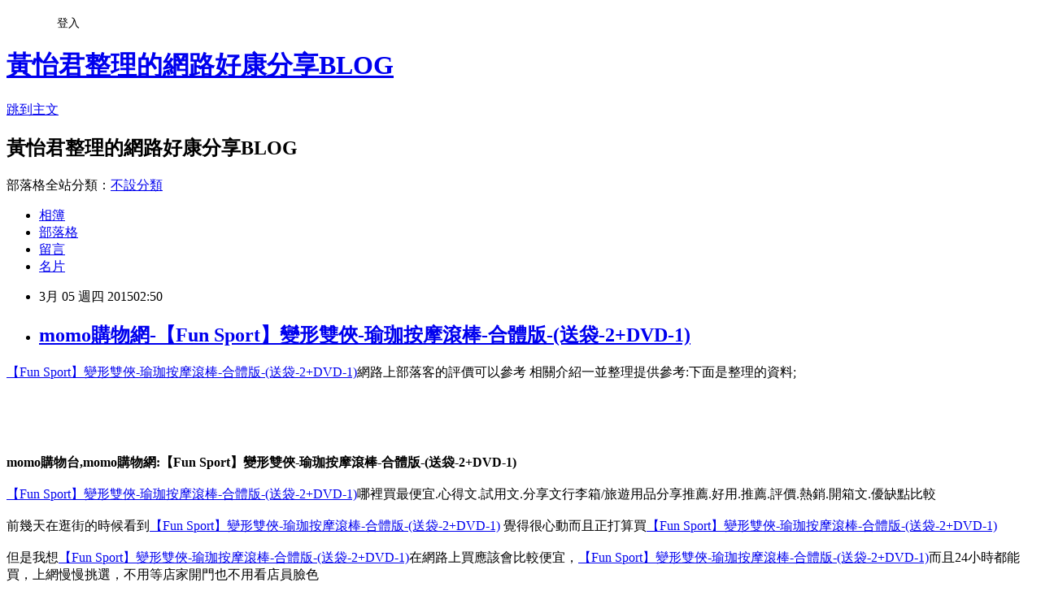

--- FILE ---
content_type: text/html; charset=utf-8
request_url: https://vmxf0sx40q.pixnet.net/blog/posts/10267676102
body_size: 43845
content:
<!DOCTYPE html><html lang="zh-TW"><head><meta charSet="utf-8"/><meta name="viewport" content="width=device-width, initial-scale=1"/><link rel="stylesheet" href="https://static.1px.tw/blog-next/_next/static/chunks/b1e52b495cc0137c.css" data-precedence="next"/><link rel="stylesheet" href="/fix.css?v=202601210846" type="text/css" data-precedence="medium"/><link rel="stylesheet" href="https://s3.1px.tw/blog/theme/choc/iframe-popup.css?v=202601210846" type="text/css" data-precedence="medium"/><link rel="stylesheet" href="https://s3.1px.tw/blog/theme/choc/plugins.min.css?v=202601210846" type="text/css" data-precedence="medium"/><link rel="stylesheet" href="https://s3.1px.tw/blog/theme/choc/openid-comment.css?v=202601210846" type="text/css" data-precedence="medium"/><link rel="stylesheet" href="https://s3.1px.tw/blog/theme/choc/style.min.css?v=202601210846" type="text/css" data-precedence="medium"/><link rel="stylesheet" href="https://s3.1px.tw/blog/theme/choc/main.min.css?v=202601210846" type="text/css" data-precedence="medium"/><link rel="stylesheet" href="https://pimg.1px.tw/vmxf0sx40q/assets/vmxf0sx40q.css?v=202601210846" type="text/css" data-precedence="medium"/><link rel="stylesheet" href="https://s3.1px.tw/blog/theme/choc/author-info.css?v=202601210846" type="text/css" data-precedence="medium"/><link rel="stylesheet" href="https://s3.1px.tw/blog/theme/choc/idlePop.min.css?v=202601210846" type="text/css" data-precedence="medium"/><link rel="preload" as="script" fetchPriority="low" href="https://static.1px.tw/blog-next/_next/static/chunks/94688e2baa9fea03.js"/><script src="https://static.1px.tw/blog-next/_next/static/chunks/41eaa5427c45ebcc.js" async=""></script><script src="https://static.1px.tw/blog-next/_next/static/chunks/e2c6231760bc85bd.js" async=""></script><script src="https://static.1px.tw/blog-next/_next/static/chunks/94bde6376cf279be.js" async=""></script><script src="https://static.1px.tw/blog-next/_next/static/chunks/426b9d9d938a9eb4.js" async=""></script><script src="https://static.1px.tw/blog-next/_next/static/chunks/turbopack-5021d21b4b170dda.js" async=""></script><script src="https://static.1px.tw/blog-next/_next/static/chunks/ff1a16fafef87110.js" async=""></script><script src="https://static.1px.tw/blog-next/_next/static/chunks/e308b2b9ce476a3e.js" async=""></script><script src="https://static.1px.tw/blog-next/_next/static/chunks/2bf79572a40338b7.js" async=""></script><script src="https://static.1px.tw/blog-next/_next/static/chunks/d3c6eed28c1dd8e2.js" async=""></script><script src="https://static.1px.tw/blog-next/_next/static/chunks/d4d39cfc2a072218.js" async=""></script><script src="https://static.1px.tw/blog-next/_next/static/chunks/6a5d72c05b9cd4ba.js" async=""></script><script src="https://static.1px.tw/blog-next/_next/static/chunks/8af6103cf1375f47.js" async=""></script><script src="https://static.1px.tw/blog-next/_next/static/chunks/60d08651d643cedc.js" async=""></script><script src="https://static.1px.tw/blog-next/_next/static/chunks/0ae21416dac1fa83.js" async=""></script><script src="https://static.1px.tw/blog-next/_next/static/chunks/6d1100e43ad18157.js" async=""></script><script src="https://static.1px.tw/blog-next/_next/static/chunks/87eeaf7a3b9005e8.js" async=""></script><script src="https://static.1px.tw/blog-next/_next/static/chunks/ed01c75076819ebd.js" async=""></script><script src="https://static.1px.tw/blog-next/_next/static/chunks/a4df8fc19a9a82e6.js" async=""></script><title>momo購物網-【Fun Sport】變形雙俠-瑜珈按摩滾棒-合體版-(送袋-2+DVD-1)</title><meta name="description" content="【Fun Sport】變形雙俠-瑜珈按摩滾棒-合體版-(送袋-2+DVD-1)網路上部落客的評價可以參考 相關介紹一並整理提供參考:下面是整理的資料;momo購物台,momo購物網:【Fun Sport】變形雙俠-瑜珈按摩滾棒-合體版-(送袋-2+DVD-1)【Fun Sport】變形雙俠-瑜珈按摩滾棒-合體版-(送袋-2+DVD-1)哪裡買最便宜.心得文.試用文.分享文行李箱/旅遊用品分享推薦.好用.推薦.評價.熱銷.開箱文.優缺點比較"/><meta name="author" content="黃怡君整理的網路好康分享BLOG"/><meta name="google-adsense-platform-account" content="pub-2647689032095179"/><meta name="fb:app_id" content="101730233200171"/><link rel="canonical" href="https://vmxf0sx40q.pixnet.net/blog/posts/10267676102"/><meta property="og:title" content="momo購物網-【Fun Sport】變形雙俠-瑜珈按摩滾棒-合體版-(送袋-2+DVD-1)"/><meta property="og:description" content="【Fun Sport】變形雙俠-瑜珈按摩滾棒-合體版-(送袋-2+DVD-1)網路上部落客的評價可以參考 相關介紹一並整理提供參考:下面是整理的資料;momo購物台,momo購物網:【Fun Sport】變形雙俠-瑜珈按摩滾棒-合體版-(送袋-2+DVD-1)【Fun Sport】變形雙俠-瑜珈按摩滾棒-合體版-(送袋-2+DVD-1)哪裡買最便宜.心得文.試用文.分享文行李箱/旅遊用品分享推薦.好用.推薦.評價.熱銷.開箱文.優缺點比較"/><meta property="og:url" content="https://vmxf0sx40q.pixnet.net/blog/posts/10267676102"/><meta property="og:image" content="http://img1.momoshop.com.tw/goodsimg/0002/831/695/2831695_L.jpg?t=1411984989"/><meta property="og:type" content="article"/><meta name="twitter:card" content="summary_large_image"/><meta name="twitter:title" content="momo購物網-【Fun Sport】變形雙俠-瑜珈按摩滾棒-合體版-(送袋-2+DVD-1)"/><meta name="twitter:description" content="【Fun Sport】變形雙俠-瑜珈按摩滾棒-合體版-(送袋-2+DVD-1)網路上部落客的評價可以參考 相關介紹一並整理提供參考:下面是整理的資料;momo購物台,momo購物網:【Fun Sport】變形雙俠-瑜珈按摩滾棒-合體版-(送袋-2+DVD-1)【Fun Sport】變形雙俠-瑜珈按摩滾棒-合體版-(送袋-2+DVD-1)哪裡買最便宜.心得文.試用文.分享文行李箱/旅遊用品分享推薦.好用.推薦.評價.熱銷.開箱文.優缺點比較"/><meta name="twitter:image" content="http://img1.momoshop.com.tw/goodsimg/0002/831/695/2831695_L.jpg?t=1411984989"/><link rel="icon" href="/favicon.ico?favicon.a62c60e0.ico" sizes="32x32" type="image/x-icon"/><script src="https://static.1px.tw/blog-next/_next/static/chunks/a6dad97d9634a72d.js" noModule=""></script></head><body><!--$--><!--/$--><!--$?--><template id="B:0"></template><!--/$--><script>requestAnimationFrame(function(){$RT=performance.now()});</script><script src="https://static.1px.tw/blog-next/_next/static/chunks/94688e2baa9fea03.js" id="_R_" async=""></script><div hidden id="S:0"><script id="pixnet-vars">
        window.PIXNET = {
          post_id: "10267676102",
          name: "vmxf0sx40q",
          user_id: 0,
          blog_id: "5087828",
          display_ads: true,
          ad_options: {"chictrip":false}
        };
      </script><script type="text/javascript" src="https://code.jquery.com/jquery-latest.min.js"></script><script id="json-ld-article-script" type="application/ld+json">{"@context":"https:\u002F\u002Fschema.org","@type":"BlogPosting","isAccessibleForFree":true,"mainEntityOfPage":{"@type":"WebPage","@id":"https:\u002F\u002Fvmxf0sx40q.pixnet.net\u002Fblog\u002Fposts\u002F10267676102"},"headline":"momo購物網-【Fun Sport】變形雙俠-瑜珈按摩滾棒-合體版-(送袋-2+DVD-1)","description":"\u003Cimg class=\"act\" alt=\"【Fun Sport】變形雙俠-瑜珈按摩滾棒-合體版-(送袋-2+DVD-1)\" src=\"http:\u002F\u002Fimg1.momoshop.com.tw\u002Fgoodsimg\u002F0002\u002F831\u002F695\u002F2831695_L.jpg?t=1411984989\" border=\"0\"\u003E\u003Cbr \u002F\u003E\u003Cspan\u003E【Fun Sport】變形雙俠-瑜珈按摩滾棒-合體版-(送袋-2+DVD-1)\u003C\u002Fspan\u003E網路上部落客的評價可以參考 相關介紹一並整理提供參考:下面是整理的資料;\u003Cbr\u003Emomo購物台,momo購物網:【Fun Sport】變形雙俠-瑜珈按摩滾棒-合體版-(送袋-2+DVD-1)\u003Cbr\u003E\u003Cspan\u003E【Fun Sport】變形雙俠-瑜珈按摩滾棒-合體版-(送袋-2+DVD-1)\u003C\u002Fspan\u003E哪裡買最便宜.心得文.試用文.分享文行李箱\u002F旅遊用品分享推薦.好用.推薦.評價.熱銷.開箱文.優缺點比較\u003Cbr\u003E","articleBody":"\u003Cfont face=\"細明體\" size=\"3\"\u003E\u003Ca href=\"http:\u002F\u002Fwww.momoshop.com.tw\u002Fgoods\u002FGoodsDetail.jsp?i_code=2831695&memid=6000000188&cid=apuad&oid=1&osm=league\"\u003E\u003Cspan\u003E【Fun Sport】變形雙俠-瑜珈按摩滾棒-合體版-(送袋-2+DVD-1)\u003C\u002Fspan\u003E\u003C\u002Fa\u003E網路上部落客的評價可以參考 相關介紹一並整理提供參考:下面是整理的資料;\u003C\u002Ffont\u003E\u003Cbr\u002F\u003E\u003Cbr\u002F\u003E\u003Ca href=\"http:\u002F\u002Fwww.momoshop.com.tw\u002Fgoods\u002FGoodsDetail.jsp?i_code=2831695&memid=6000000188&cid=apuad&oid=1&osm=league\" target=\"_blank\"\u003E\u003Cbr\u002F\u003E\u003Cbr\u002F\u003E\u003Cimg class=\"act\" alt=\"【Fun Sport】變形雙俠-瑜珈按摩滾棒-合體版-(送袋-2+DVD-1)\" src=\"http:\u002F\u002Fimg1.momoshop.com.tw\u002Fgoodsimg\u002F0002\u002F831\u002F695\u002F2831695_L.jpg?t=1411984989\" border=\"0\"\u003E\u003C\u002Fa\u003E\u003Cbr\u002F\u003E\u003Cbr\u002F\u003E\u003Cfont face=\"細明體\" size=\"3\"\u003E\u003Cb\u003Emomo購物台,momo購物網:【Fun Sport】變形雙俠-瑜珈按摩滾棒-合體版-(送袋-2+DVD-1)\u003C\u002Fb\u003E\u003C\u002Ffont\u003E\u003Cbr\u002F\u003E\u003Cbr\u002F\u003E\u003Cfont face=\"細明體\" size=\"3\"\u003E\u003Ca href=\"http:\u002F\u002Fwww.momoshop.com.tw\u002Fgoods\u002FGoodsDetail.jsp?i_code=2831695&memid=6000000188&cid=apuad&oid=1&osm=league\"\u003E\u003Cspan\u003E【Fun Sport】變形雙俠-瑜珈按摩滾棒-合體版-(送袋-2+DVD-1)\u003C\u002Fspan\u003E\u003C\u002Fa\u003E哪裡買最便宜.心得文.試用文.分享文行李箱\u002F旅遊用品分享推薦.好用.推薦.評價.熱銷.開箱文.優缺點比較\u003C\u002Ffont\u003E\u003Cbr\u002F\u003E\u003Cbr\u002F\u003E\u003Cfont face=\"細明體\" size=\"3\"\u003E前幾天在逛街的時候看到\u003Ca href=\"http:\u002F\u002Fwww.momoshop.com.tw\u002Fgoods\u002FGoodsDetail.jsp?i_code=2831695&memid=6000000188&cid=apuad&oid=1&osm=league\"\u003E\u003Cspan\u003E【Fun Sport】變形雙俠-瑜珈按摩滾棒-合體版-(送袋-2+DVD-1)\u003C\u002Fspan\u003E\u003C\u002Fa\u003E 覺得很心動而且正打算買\u003Ca href=\"http:\u002F\u002Fwww.momoshop.com.tw\u002Fgoods\u002FGoodsDetail.jsp?i_code=2831695&memid=6000000188&cid=apuad&oid=1&osm=league\"\u003E\u003Cspan\u003E【Fun Sport】變形雙俠-瑜珈按摩滾棒-合體版-(送袋-2+DVD-1)\u003C\u002Fspan\u003E\u003C\u002Fa\u003E\u003C\u002Ffont\u003E\u003Cbr\u002F\u003E\u003Cbr\u002F\u003E\u003Cfont face=\"細明體\" size=\"3\"\u003E但是我想\u003Ca href=\"http:\u002F\u002Fwww.momoshop.com.tw\u002Fgoods\u002FGoodsDetail.jsp?i_code=2831695&memid=6000000188&cid=apuad&oid=1&osm=league\"\u003E\u003Cspan\u003E【Fun Sport】變形雙俠-瑜珈按摩滾棒-合體版-(送袋-2+DVD-1)\u003C\u002Fspan\u003E\u003C\u002Fa\u003E在網路上買應該會比較便宜，\u003Ca href=\"http:\u002F\u002Fwww.momoshop.com.tw\u002Fgoods\u002FGoodsDetail.jsp?i_code=2831695&memid=6000000188&cid=apuad&oid=1&osm=league\"\u003E\u003Cspan\u003E【Fun Sport】變形雙俠-瑜珈按摩滾棒-合體版-(送袋-2+DVD-1)\u003C\u002Fspan\u003E\u003C\u002Fa\u003E而且24小時都能買，上網慢慢挑選，不用等店家開門也不用看店員臉色\u003C\u002Ffont\u003E\u003Cbr\u002F\u003E\u003Cbr\u002F\u003E\u003Cfont face=\"細明體\" size=\"3\"\u003E各大網路購物網為求有好業績都無所不用其極。因為momo都有送300元或是500元的折價卷!所以我建議可以上momo購物網來購買(\u003Ca href=\"http:\u002F\u002Fwww.momoshop.com.tw\u002Fgoods\u002FGoodsDetail.jsp?i_code=2831695&memid=6000000188&cid=apuad&oid=1&osm=league\"\u003E\u003Cspan\u003E【Fun Sport】變形雙俠-瑜珈按摩滾棒-合體版-(送袋-2+DVD-1)\u003C\u002Fspan\u003E\u003C\u002Fa\u003E)\u003C\u002Ffont\u003E\u003Cbr\u002F\u003E\u003Cbr\u002F\u003E\u003Ca href=\"http:\u002F\u002Fwww.momoshop.com.tw\u002Fgoods\u002FGoodsDetail.jsp?i_code=2831695&memid=6000000188&cid=apuad&oid=1&osm=league\" target=\"_blank\"\u003E\u003Cbr\u002F\u003E\u003Cbr\u002F\u003E\u003Cimg class=\"act\" alt=\"【Fun Sport】變形雙俠-瑜珈按摩滾棒-合體版-(送袋-2+DVD-1)\" src=\"http:\u002F\u002Fimg1.momoshop.com.tw\u002Fgoodsimg\u002F0002\u002F831\u002F695\u002F2831695_L.jpg?t=1411984989\" border=\"0\"\u003E\u003C\u002Fa\u003E\u003Cbr\u002F\u003E\u003Cbr\u002F\u003E\u003Cfont face=\"細明體\"\u003E產品網址\u003C\u002Ffont\u003E\u003Cbr\u002F\u003E\u003Cbr\u002F\u003E\u003Cfont size=\"4\"\u003E\u003Cbr\u002F\u003E\u003Cbr\u002F\u003E\u003Ca href=\"http:\u002F\u002Fwww.momoshop.com.tw\u002Fgoods\u002FGoodsDetail.jsp?i_code=2831695&memid=6000000188&cid=apuad&oid=1&osm=league\"\u003E\u003Cbr\u002F\u003E\u003Cbr\u002F\u003E\u003Cspan\u003Ehttp:\u002F\u002Fwww.momoshop.com.tw\u002Fgoods\u002FGoodsDetail.jsp?i_code=2831695\u003C\u002Fspan\u003E\u003Cspan\u003E&memid=6000000188&cid=apuad&oid=1&osm=league\u003C\u002Fspan\u003E\u003C\u002Fa\u003E\u003C\u002Ffont\u003E\u003Cbr\u002F\u003E\u003Cbr\u002F\u003E\u003Cfont size=\"3\"\u003E\u003Cb\u003E\u003Cul\u003E最新變型款式長短雙用中空款形式，負重200kg獨特顆粒紋路台灣製造\u003C\u002Ful\u003E\u003C\u002Fb\u003E\u003C\u002Ffont\u003E\u003Cbr\u002F\u003E\u003Cbr\u002F\u003E\u003Cfont size=\"4\" face=\"細明體\"\u003E內容簡介\u003C\u002Ffont\u003E\u003Cbr\u002F\u003E\u003Cbr\u002F\u003E\u003Cfont size=\"3\"\u003E\u003Cb\u003E【Fun Sport】變形雙俠-瑜珈按摩滾棒-合體版-(送袋-2+DVD-1)\u003C\u002Fb\u003E\u003C\u002Ffont\u003E\u003Cbr\u002F\u003E\u003Cbr\u002F\u003E\u003Cfont size=\"3\"\u003E\u003Cb\u003E\u003Cul\u003E最新變型款式長短雙用中空款形式，負重200kg獨特顆粒紋路台灣製造\u003C\u002Ful\u003E\u003C\u002Fb\u003E\u003C\u002Ffont\u003E\u003Cbr\u002F\u003E\u003Cbr\u002F\u003E\u003Cfont size=\"3\"\u003E\u003Cb\u003E?\u003Cbr\u002F\u003E\u003Cbr\u002F\u003E \u003Cbr\u002F\u003E\u003Cbr\u002F\u003E ?\u003Cbr\u002F\u003E\u003Cbr\u002F\u003E \u003Cspan style=\"FONT-FAMILY: '新細明體','serif'; color: #0000cc; FONT-SIZE: 12pt; mso-bidi-font-family: 新細明體; mso-ansi-language: EN-US; mso-fareast-language: ZH-TW; mso-bidi-language: AR-SA\"\u003E\u003Cstrong\u003E【長短合體】\u003C\u002Fstrong\u003E\u003C\u002Fspan\u003E \u003Cbr\u002F\u003E\u003Cbr\u002F\u003E \u003Cspan style=\"color: black\"\u003E\u003Cfont face=\"新細明體\"\u003E滾棒有長有短，到底要如何選擇呢？\u003C\u002Ffont\u003E\u003Cspan lang=\"EN-US\"\u003E\u003Cbr\u002F\u003E\u003Cbr\u002F\u003E\u003C\u002Fspan\u003E\u003Cfont face=\"新細明體\"\u003E這是很多人的困擾，買了長的，地方不夠大、攜帶也不方便；買了短的，在按摩大面積肌群時\u003Cspan lang=\"EN-US\"\u003E(\u003C\u002Fspan\u003E背部\u003Cspan lang=\"EN-US\"\u003E)\u003C\u002Fspan\u003E有時要一直調整位置，而且要做核心訓練時短的滾棒也不方便。\u003C\u002Ffont\u003E\u003Cspan lang=\"EN-US\"\u003E\u003Cbr\u002F\u003E\u003Cbr\u002F\u003E\u003Cfont face=\"新細明體\"\u003EFunsport\u003C\u002Ffont\u003E\u003C\u002Fspan\u003E\u003Cfont face=\"新細明體\"\u003E推出合體版，原本\u003Cspan lang=\"EN-US\"\u003E39\u003C\u002Fspan\u003E公分的長度，利用特殊的卡榫設計可以組合成\u003Cspan lang=\"EN-US\"\u003E78\u003C\u002Fspan\u003E公分的長滾棒，解決了滾棒長短的問題，而且再送您二個收納袋，二人合買時，分開收納也方便。\u003Cspan lang=\"EN-US\"\u003E\u003Co\u003E \u003Cbr\u002F\u003E\u003Cbr\u002F\u003E     \u003C\u002Fo\u003E \u003C\u002Fspan\u003E\u003C\u002Ffont\u003E\u003C\u002Fspan\u003E\u003Cbr\u002F\u003E\u003Cbr\u002F\u003E \u003Cbr\u002F\u003E\u003Cbr\u002F\u003E \u003Cimg alt=\"\" src=\"http:\u002F\u002Fwww.momoshop.com.tw\u002Fexpertimg\u002F0002\u002F831\u002F695\u002Fst-5357592-1.jpg?t=1411956425927\" \u002F\u003E\u003Cbr\u002F\u003E\u003Cbr\u002F\u003E \u003Cbr\u002F\u003E\u003Cbr\u002F\u003E ?\u003Cbr\u002F\u003E\u003Cbr\u002F\u003E \u003Cbr\u002F\u003E\u003Cbr\u002F\u003E \u003Cp style=\"MARGIN: 0cm 0cm 0pt\" class=\"MsoNormal\"\u003E\u003Cspan style=\"color: black\"\u003E\u003Cfont face=\"新細明體\"\u003E\u003Cspan style=\"FONT-FAMILY: '新細明體','serif'; color: #0000cc; FONT-SIZE: 14pt; mso-bidi-font-family: 新細明體; mso-ansi-language: EN-US; mso-fareast-language: ZH-TW; mso-bidi-language: AR-SA\"\u003E\u003Cstrong\u003E【滾棒再升級進化】 \u003C\u002Fstrong\u003E\u003C\u002Fspan\u003E\u003C\u002Ffont\u003E\u003C\u002Fspan\u003E\u003Cbr\u002F\u003E\u003Cbr\u002F\u003E \u003Cbr\u002F\u003E\u003Cbr\u002F\u003E \u003Cp style=\"MARGIN: 0cm 0cm 0pt\" class=\"MsoNormal\"\u003E\u003Cspan style=\"color: black\"\u003E\u003Cfont face=\"新細明體\"\u003E\u003Cspan style=\"FONT-FAMILY: '新細明體','serif'; color: #0000cc; FONT-SIZE: 14pt; mso-bidi-font-family: 新細明體; mso-ansi-language: EN-US; mso-fareast-language: ZH-TW; mso-bidi-language: AR-SA\"\u003E\u003Cstrong\u003E\u003C\u002Fstrong\u003E\u003C\u002Fspan\u003E\u003C\u002Ffont\u003E\u003C\u002Fspan\u003E?\u003Cbr\u002F\u003E\u003Cbr\u002F\u003E \u003Cbr\u002F\u003E\u003Cbr\u002F\u003E \u003Cp style=\"MARGIN: 0cm 0cm 0pt\" class=\"MsoNormal\"\u003E\u003Cspan style=\"color: black\"\u003E\u003Cfont face=\"新細明體\"\u003E市面上滾棒的樣式很多種，\u003Cspan lang=\"EN-US\"\u003EFunsport\u003C\u002Fspan\u003E針對喜愛運動健身的人推出一款二合一變身滾棒，特別附上二支握把，插入滾棒內搖身一變，就變成了一個健腹輪，\u003C\u002Ffont\u003E\u003Cspan lang=\"EN-US\"\u003E\u003Cbr\u002F\u003E\u003Cbr\u002F\u003E\u003C\u002Fspan\u003E\u003Cfont face=\"新細明體\"\u003E可訓練腹部六塊肌、背部肌肉\u003Cspan lang=\"EN-US\"\u003E...\u003C\u002Fspan\u003E等等部位，功能一級棒。\u003Cspan lang=\"EN-US\"\u003E\u003Co\u003E \u003Cbr\u002F\u003E\u003Cbr\u002F\u003E     \u003C\u002Fo\u003E \u003C\u002Fspan\u003E\u003C\u002Ffont\u003E\u003C\u002Fspan\u003E\u003Cbr\u002F\u003E\u003Cbr\u002F\u003E \u003Cbr\u002F\u003E\u003Cbr\u002F\u003E \u003Cbr\u002F\u003E\u003Cbr\u002F\u003E\u003Cimg alt=\"\" src=\"http:\u002F\u002Fwww.momoshop.com.tw\u002Fexpertimg\u002F0002\u002F831\u002F695\u002Fst-5357592-2.jpg?t=1411956425927\" \u002F\u003E\u003Cbr\u002F\u003E\u003Cbr\u002F\u003E \u003Cbr\u002F\u003E\u003Cbr\u002F\u003E ?\u003Cbr\u002F\u003E\u003Cbr\u002F\u003E \u003Cbr\u002F\u003E\u003Cbr\u002F\u003E ?\u003Cbr\u002F\u003E\u003Cbr\u002F\u003E \u003Cbr\u002F\u003E\u003Cbr\u002F\u003E \u003Cspan style=\"FONT-FAMILY: '新細明體','serif'; color: #669900; FONT-SIZE: 14pt; mso-bidi-font-family: 新細明體; mso-ansi-language: EN-US; mso-fareast-language: ZH-TW; mso-bidi-language: AR-SA\"\u003E\u003Cstrong\u003E【表面獨特顆粒紋路】 \u003C\u002Fstrong\u003E\u003C\u002Fspan\u003E\u003Cbr\u002F\u003E\u003Cbr\u002F\u003E \u003Cbr\u002F\u003E\u003Cbr\u002F\u003E \u003Cspan style=\"FONT-FAMILY: \"\u003E許多運動量大的人對於市面上一般的滾棒已經無法舒緩緊繃的肌肉了，而《\u003Cspan lang=\"EN-US\"\u003EFun Sport\u003C\u002Fspan\u003E》變形雙俠\u003Cspan lang=\"EN-US\"\u003E-\u003C\u002Fspan\u003E瑜珈按摩滾棒可以滿足他們的需求，\u003Cspan lang=\"EN-US\"\u003E\u003Cbr\u002F\u003E\u003Cbr\u002F\u003E\u003C\u002Fspan\u003E表面上有三種特殊的紋路：圓錐狀、長條狀、短條狀，可以根據肌肉不同的狀況來使用，讓您的肌肉得到良好的放鬆，讓下一次的運動更有活力。\u003Cspan lang=\"EN-US\"\u003E\u003Cbr\u002F\u003E\u003Cbr\u002F\u003E\u003C\u002Fspan\u003E圓錐狀：模擬指尖的指壓\u003Cspan lang=\"EN-US\"\u003E\u003Cbr\u002F\u003E\u003Cbr\u002F\u003E\u003C\u002Fspan\u003E長條狀：模擬手掌的按摩\u003Cspan lang=\"EN-US\"\u003E\u003Cbr\u002F\u003E\u003Cbr\u002F\u003E\u003C\u002Fspan\u003E短條狀：模擬手指的按壓\u003C\u002Fspan\u003E\u003Cbr\u002F\u003E\u003Cbr\u002F\u003E \u003Cspan style=\"FONT-FAMILY: \"\u003E\u003C\u002Fspan\u003E \u003Cbr\u002F\u003E\u003Cbr\u002F\u003E \u003Cbr\u002F\u003E\u003Cbr\u002F\u003E\u003Cimg alt=\"\" src=\"http:\u002F\u002Fwww.momoshop.com.tw\u002Fexpertimg\u002F0002\u002F831\u002F695\u002Fst-5357592-3.jpg?t=1411956425927\" \u002F\u003E\u003Cbr\u002F\u003E\u003Cbr\u002F\u003E \u003Cbr\u002F\u003E\u003Cbr\u002F\u003E ?\u003Cbr\u002F\u003E\u003Cbr\u002F\u003E \u003Cbr\u002F\u003E\u003Cbr\u002F\u003E \u003Cspan style=\"FONT-FAMILY: \"\u003E\u003Cstrong\u003E【解放酸痛腰背?僵硬肩頸】 \u003C\u002Fstrong\u003E\u003C\u002Fspan\u003E\u003Cbr\u002F\u003E\u003Cbr\u002F\u003E \u003Cspan style=\"FONT-FAMILY: \"\u003E瑜珈滾棒也可以用在復健運動上，可改善身體的平衡及協調性。\u003Cspan lang=\"EN-US\"\u003E\u003Cbr\u002F\u003E\u003Cbr\u002F\u003E\u003C\u002Fspan\u003E上班族更需要它，上班族經常覺得腰痠背痛或只是肩頸痠痛，『瑜珈滾棒』可以舒緩痠痛以及放鬆肌肉，把它放在您不舒服的地方，緩緩的滾過，每一部位持續\u003Cspan lang=\"EN-US\"\u003E20\u003C\u002Fspan\u003E秒至\u003Cspan lang=\"EN-US\"\u003E1\u003C\u002Fspan\u003E分鐘，對您會有幫助的。 \u003C\u002Fspan\u003E \u003Cbr\u002F\u003E\u003Cbr\u002F\u003E \u003Cspan style=\"FONT-FAMILY: \"\u003E\u003Cstrong\u003E\u003Cspan style=\"FONT-FAMILY: \"\u003E【不只運動，一般情況也可使用】\u003C\u002Fspan\u003E\u003C\u002Fstrong\u003E\u003C\u002Fspan\u003E\u003Cbr\u002F\u003E\u003Cbr\u002F\u003E \u003Cbr\u002F\u003E\u003Cbr\u002F\u003E \u003Cspan style=\"FONT-FAMILY: \"\u003E\u003Cspan style=\"FONT-FAMILY: \"\u003E每個人因為姿勢不良，或多或少都有腰痠背痛以及肌肉痠痛的情況，建議您可以使用滾棒，在背部、臀部、腿部、腹部、胸部\u003Cspan lang=\"EN-US\"\u003E...\u003C\u002Fspan\u003E等等部位，緩緩的滾動數次，\u003Cspan lang=\"EN-US\"\u003E\u003Cbr\u002F\u003E\u003Cbr\u002F\u003E\u003C\u002Fspan\u003E可以讓您放鬆筋骨，精神舒暢。\u003C\u002Fspan\u003E\u003C\u002Fspan\u003E\u003Cbr\u002F\u003E\u003Cbr\u002F\u003E \u003Cbr\u002F\u003E\u003Cbr\u002F\u003E \u003Cbr\u002F\u003E\u003Cbr\u002F\u003E\u003Cimg alt=\"\" src=\"http:\u002F\u002Fwww.momoshop.com.tw\u002Fexpertimg\u002F0002\u002F831\u002F695\u002Fst-5357592-4.jpg?t=1411956425927\" \u002F\u003E\u003Cbr\u002F\u003E\u003Cbr\u002F\u003E \u003Cbr\u002F\u003E\u003Cbr\u002F\u003E ?\u003Cbr\u002F\u003E\u003Cbr\u002F\u003E \u003Cbr\u002F\u003E\u003Cbr\u002F\u003E \u003Cspan style=\"FONT-FAMILY: \"\u003E\u003Cstrong\u003E【強化核心，提升身體穩定】 \u003C\u002Fstrong\u003E\u003C\u002Fspan\u003E\u003Cbr\u002F\u003E\u003Cbr\u002F\u003E \u003Cbr\u002F\u003E\u003Cbr\u002F\u003E \u003Cspan style=\"FONT-FAMILY: \"\u003E\u003Cspan style=\"FONT-FAMILY: \"\u003E若您想要強化核心肌群，瑜珈滾棒是您的好夥伴，您可以躺在上面做腹部捲起的動作，或是置於腳部，雙手手掌平放地上，撐起上半身，再利用腹部的力量來回滾動，這些動作都可以讓您的肌肉更強化。\u003C\u002Fspan\u003E\u003C\u002Fspan\u003E\u003Cbr\u002F\u003E\u003Cbr\u002F\u003E \u003Cspan style=\"FONT-FAMILY: \"\u003E\u003Cspan style=\"FONT-FAMILY: \"\u003E\u003C\u002Fspan\u003E\u003C\u002Fspan\u003E \u003Cbr\u002F\u003E\u003Cbr\u002F\u003E \u003Cbr\u002F\u003E\u003Cbr\u002F\u003E\u003Cimg alt=\"\" src=\"http:\u002F\u002Fwww.momoshop.com.tw\u002Fexpertimg\u002F0002\u002F831\u002F695\u002Fst-5357592-5.jpg?t=1411956425927\" \u002F\u003E\u003Cbr\u002F\u003E\u003Cbr\u002F\u003E \u003Cbr\u002F\u003E\u003Cbr\u002F\u003E ?\u003Cbr\u002F\u003E\u003Cbr\u002F\u003E \u003Cbr\u002F\u003E\u003Cbr\u002F\u003E ?\u003Cbr\u002F\u003E\u003Cbr\u002F\u003E \u003Cbr\u002F\u003E\u003Cbr\u002F\u003E \u003Cp style=\"MARGIN: 0cm 0cm 0pt\" class=\"MsoNormal\"\u003E\u003Cspan style=\"color: black\"\u003E\u003Cfont face=\"新細明體\"\u003E\u003Cfont color=\"#ff0000\"\u003E\u003Cstrong\u003E商品規格： \u003Cspan lang=\"EN-US\"\u003E\u003Co :p=\"\"\u003E \u003Cbr\u002F\u003E\u003Cbr\u002F\u003E       \u003C\u002Fo\u003E\u003C\u002Fspan\u003E\u003C\u002Fstrong\u003E\u003C\u002Ffont\u003E\u003C\u002Ffont\u003E\u003C\u002Fspan\u003E\u003Cbr\u002F\u003E\u003Cbr\u002F\u003E \u003Cbr\u002F\u003E\u003Cbr\u002F\u003E \u003Cp style=\"MARGIN: 0cm 0cm 0pt\" class=\"MsoNormal\"\u003E\u003Cspan style=\"color: black\" lang=\"EN-US\"\u003E\u003Cfont face=\"新細明體\"\u003E1. \u003C\u002Ffont\u003E\u003C\u002Fspan\u003E\u003Cspan style=\"color: black\"\u003E\u003Cfont face=\"新細明體\"\u003E單支長：\u003Cspan lang=\"EN-US\"\u003E39cm\u003C\u002Fspan\u003E，\u003Cspan lang=\"EN-US\"\u003E2\u003C\u002Fspan\u003E支合體長：\u003C\u002Ffont\u003E\u003Cfont face=\"新細明體\"\u003E\u003Cspan lang=\"EN-US\"\u003E78cm\u003Cbr\u002F\u003E\u003Cbr\u002F\u003E2. \u003C\u002Fspan\u003E直徑：\u003C\u002Ffont\u003E\u003Cfont face=\"新細明體\"\u003E\u003Cspan lang=\"EN-US\"\u003E14cm\u003Cbr\u002F\u003E\u003Cbr\u002F\u003E3. \u003C\u002Fspan\u003E重量：\u003C\u002Ffont\u003E\u003Cfont face=\"新細明體\"\u003E\u003Cspan lang=\"EN-US\"\u003E2kg\u003Cbr\u002F\u003E\u003Cbr\u002F\u003E4. \u003C\u002Fspan\u003E顏色：橘\u003C\u002Ffont\u003E\u003Cspan lang=\"EN-US\"\u003E\u003Cbr\u002F\u003E\u003Cbr\u002F\u003E\u003Cfont face=\"新細明體\"\u003E5. \u003C\u002Ffont\u003E\u003C\u002Fspan\u003E\u003Cfont face=\"新細明體\"\u003E產地：台灣\u003C\u002Ffont\u003E\u003Cspan lang=\"EN-US\"\u003E\u003Cbr\u002F\u003E\u003Cbr\u002F\u003E\u003Cfont face=\"新細明體\"\u003E6. \u003C\u002Ffont\u003E\u003C\u002Fspan\u003E\u003Cfont face=\"新細明體\"\u003E送收納袋\u003Cspan lang=\"EN-US\"\u003E*2+\u003C\u002Fspan\u003E教學\u003C\u002Ffont\u003E\u003Cfont face=\"新細明體\"\u003E\u003Cspan lang=\"EN-US\"\u003EDVD*1\u003Cbr\u002F\u003E\u003Cbr\u002F\u003E7.\u003C\u002Fspan\u003E滾輪棒數量：\u003Cspan lang=\"EN-US\"\u003E1\u003C\u002Fspan\u003E組 \u003Cspan lang=\"EN-US\"\u003E\u003Co :p=\"\"\u003E \u003Cbr\u002F\u003E\u003Cbr\u002F\u003E     \u003C\u002Fo\u003E\u003C\u002Fspan\u003E\u003C\u002Ffont\u003E\u003C\u002Fspan\u003E\u003Cbr\u002F\u003E\u003Cbr\u002F\u003E \u003Cbr\u002F\u003E\u003Cbr\u002F\u003E  \u003Cbr\u002F\u003E\u003Cbr\u002F\u003E \u003Cbr\u002F\u003E\u003Cbr\u002F\u003E \u003Cbr\u002F\u003E\u003Cbr\u002F\u003E\u003C\u002Fb\u003E\u003C\u002Ffont\u003E\u003Cbr\u002F\u003E\u003Cbr\u002F\u003E\u003Cfont size=\"3\"\u003E\u003Cb\u003E【Fun Sport】變形雙俠-瑜珈按摩滾棒-合體版-(送袋-2+DVD-1)\u003C\u002Fb\u003E\u003C\u002Ffont\u003E\u003Cbr\u002F\u003E\u003Cbr\u002F\u003E\u003Ca href=\"http:\u002F\u002Fwww.momoshop.com.tw\u002Fgoods\u002FGoodsDetail.jsp?i_code=2831695&memid=6000000188&cid=apuad&oid=1&osm=league\" target=\"_blank\"\u003E\u003Cbr\u002F\u003E\u003Cbr\u002F\u003E\u003Cimg class=\"act\" alt=\"【Fun Sport】變形雙俠-瑜珈按摩滾棒-合體版-(送袋-2+DVD-1)\" src=\"http:\u002F\u002Fimg1.momoshop.com.tw\u002Fgoodsimg\u002F0002\u002F831\u002F695\u002F2831695_L.jpg?t=1411984989\" border=\"0\"\u003E\u003C\u002Fa\u003E\u003Cbr\u002F\u003E\u003Cbr\u002F\u003E\u003Cfont face=\"細明體\"\u003E產品網址\u003C\u002Ffont\u003E\u003Cbr\u002F\u003E\u003Cbr\u002F\u003E\u003Cfont size=\"4\"\u003E\u003Cbr\u002F\u003E\u003Cbr\u002F\u003E\u003Ca href=\"http:\u002F\u002Fwww.momoshop.com.tw\u002Fgoods\u002FGoodsDetail.jsp?i_code=2831695&memid=6000000188&cid=apuad&oid=1&osm=league\"\u003E\u003Cbr\u002F\u003E\u003Cbr\u002F\u003E\u003Cspan\u003Ehttp:\u002F\u002Fwww.momoshop.com.tw\u002Fgoods\u002FGoodsDetail.jsp?i_code=2831695\u003C\u002Fspan\u003E\u003Cspan\u003E&memid=6000000188&cid=apuad&oid=1&osm=league\u003C\u002Fspan\u003E\u003C\u002Fa\u003E\u003C\u002Ffont\u003E\u003Cbr\u002F\u003E\u003Cbr\u002F\u003E\u003Cbr\u003E\u003Cbr\u002F\u003E\u003Cbr\u002F\u003E\u003Cfont size=\"2\"\u003E,momo購物,momo購物網,momo購物台,momo購物旅遊,momo購物網商城,momo購物台l商品查詢,momo購物 mall,momo購物電話,momo購物旅遊台\u003Cbr\u003E\u003Cbr\u002F\u003E\u003Cbr\u002F\u003E\u003Cfont size=\"4\" face=\"細明體\"\u003E以上圖片及文字都來自momo購物網\u003C\u002Ffont\u003E\u003Cbr\u002F\u003E\u003Cbr\u002F\u003E\u003Cbr\u003E\u003Cbr\u003E\u003Cbr\u003E\u003Cbr\u002F\u003E\u003Cbr\u002F\u003E\u003Cfont face=\"細明體\" size=\"3\"\u003E\u003Ca href=\"http:\u002F\u002Fwww.momoshop.com.tw\u002Fgoods\u002FGoodsDetail.jsp?i_code=2831695&memid=6000000188&cid=apuad&oid=1&osm=league\"\u003E\u003Cspan\u003E【Fun Sport】變形雙俠-瑜珈按摩滾棒-合體版-(送袋-2+DVD-1)\u003C\u002Fspan\u003E\u003C\u002Fa\u003E那裡買\u003C\u002Ffont\u003E\u003Cbr\u002F\u003E\u003Cbr\u002F\u003E\u003Cfont face=\"細明體\" size=\"3\"\u003E\u003Ca href=\"http:\u002F\u002Fwww.momoshop.com.tw\u002Fgoods\u002FGoodsDetail.jsp?i_code=2831695&memid=6000000188&cid=apuad&oid=1&osm=league\"\u003E\u003Cspan\u003E【Fun Sport】變形雙俠-瑜珈按摩滾棒-合體版-(送袋-2+DVD-1)\u003C\u002Fspan\u003E\u003C\u002Fa\u003E推薦分享\u003C\u002Ffont\u003E\u003Cbr\u002F\u003E\u003Cbr\u002F\u003E\u003Cfont face=\"細明體\" size=\"3\"\u003E\u003Ca href=\"http:\u002F\u002Fwww.momoshop.com.tw\u002Fgoods\u002FGoodsDetail.jsp?i_code=2831695&memid=6000000188&cid=apuad&oid=1&osm=league\"\u003E\u003Cspan\u003E【Fun Sport】變形雙俠-瑜珈按摩滾棒-合體版-(送袋-2+DVD-1)\u003C\u002Fspan\u003E\u003C\u002Fa\u003E好用嗎??\u003C\u002Ffont\u003E\u003Cbr\u002F\u003E\u003Cbr\u002F\u003E\u003Cfont face=\"細明體\" size=\"3\"\u003E\u003Ca href=\"http:\u002F\u002Fwww.momoshop.com.tw\u002Fgoods\u002FGoodsDetail.jsp?i_code=2831695&memid=6000000188&cid=apuad&oid=1&osm=league\"\u003E\u003Cspan\u003E【Fun Sport】變形雙俠-瑜珈按摩滾棒-合體版-(送袋-2+DVD-1)\u003C\u002Fspan\u003E\u003C\u002Fa\u003E評價好嗎??\u003C\u002Ffont\u003E\u003Cbr\u002F\u003E\u003Cbr\u002F\u003E\u003Chr\u003E\u003Ctr\u003E\u003Cbr\u002F\u003E\u003Cbr\u002F\u003E\u003Ca href=\"http:\u002F\u002Fwww.snug-store.com\u002F\"\u003Esnug\u003C\u002Fa\u003E\u003Cbr\u002F\u003E\u003Cbr\u002F\u003E\u003Ca target=\"_blank\" href=\"http:\u002F\u002Fwww.snug-store.com\u002F\"\u003E\u003Cbr\u002F\u003E\u003Cbr\u002F\u003E\u003Cimg src=\"http:\u002F\u002Fstockings.youbao99.com\u002Fsnug01_3.jpg\" width=\"800\" height=\"266\" border=\"0\"\u003E\u003C\u002Fa\u003E\u003Cbr\u002F\u003E\u003Cbr\u002F\u003E關於\u003Ca href=\"http:\u002F\u002Fstockings.youbao99.com\u002F\"\u003E除臭襪\u003C\u002Fa\u003E廠商\u003Ca href=\"http:\u002F\u002Fstockings.youbao99.com\u002F\"\u003Esnug\u003C\u002Fa\u003E:\u003Ca href=\"http:\u002F\u002Fstockings.youbao99.com\u002F\"\u003E腳臭剋星\u003C\u002Fa\u003E全襪100%汗臭通紗，超強除臭吸汗力、透氣乾爽。結合竹炭與奈米科技的優質機能纖維，是將孟宗竹經過1000度C高溫炭化後，運用奈米技術，將竹炭粉末完全地融合於纖維之中，再配合纖維本身的特殊結構，可完全發揮竹炭本身除臭功能的特性，並產生人體所需負離子與阻絕電磁波，達到健康穿襪的舒適。\u003Cbr\u002F\u003E\u003Cbr\u002F\u003E\u003Ca href=\"http:\u002F\u002Fwww.equmenstore.com\u002F\"\u003E塑身衣\u003C\u002Fa\u003E\u003Cbr\u003E\u003Cbr\u002F\u003E\u003Cbr\u002F\u003E\u003Ca href=\"http:\u002F\u002Fwww.equmenstore.com\" target=\"_blank\"\u003E\u003Cbr\u002F\u003E\u003Cbr\u002F\u003E\u003Cimg src=\"http:\u002F\u002Fwww.equmenstore.com\u002Fdata\u002Fafficheimg\u002F20120312jxupnt.jpg\" border=\"0\"\u003E\u003C\u002Fa\u003E\u003Cbr\u002F\u003E\u003Cbr\u002F\u003E關於\u003Ca href=\"http:\u002F\u002Fequmenstore.com\u002F\"\u003E塑身衣\u003C\u002Fa\u003E廠商\u003Ca href=\"http:\u002F\u002Fequmenstore.com\u002F\"\u003Eequmen\u003C\u002Fa\u003E男性塑身衣:\u003Ca href=\"http:\u002F\u002Fequmenstore.com\u002F\"\u003E男塑身衣\u003C\u002Fa\u003E的設計強調材質結合彈性纖維、尼龍和聚酯纖維，能自然收緊腰腹脂肪、提拉肩膀，更可以和緩地拉直背部，以達到調整姿勢身型。在最大極限活動中，協助支撐核心肌肉、手肘和前臂，藉由保持肌肉溫暖、提升身體機能和改善姿勢，幫助提升運動時的最佳肌能和減少受傷風險。\u003Cbr\u002F\u003E\u003Cbr\u002F\u003E\u003Ca href=\"http:\u002F\u002Fwww.36086789.com\u002F\"\u003E魚鬆\u003C\u002Fa\u003E\u003Cbr\u003E\u003Cbr\u002F\u003E\u003Cbr\u002F\u003E\u003Ca href=\"http:\u002F\u002Fwww.36086789.com\u002F\" target=\"_blank\"\u003E\u003Cbr\u002F\u003E\u003Cbr\u002F\u003E\u003Cimg alt=\"\" src=\"http:\u002F\u002Fwww.36086789.com\u002Fdata\u002Fafficheimg\u002F20110803qokukv.jpg\" width=\"530\" height=\"265\" border=\"0\"\u003E\u003C\u002Fa\u003E\u003C\u002Fspan\u003E\u003Cbr\u002F\u003E\u003Cbr\u002F\u003E關於\u003Ca href=\"http:\u002F\u002Fwww.36086789.com\u002F\"\u003E魚鬆\u003C\u002Fa\u003E廠商\u003Ca href=\"http:\u002F\u002Fwww.36086789.com\u002F\"\u003E丸文\u003C\u002Fa\u003E食品:\u003Ca href=\"http:\u002F\u002Fwww.36086789.com\u002F\"\u003E丸文食品\u003C\u002Fa\u003E旗聚一堂創立於民國39年，是台中一家近60年老字號的魚香世家，以新鮮味美、高品質的\u003Ca href=\"http:\u002F\u002Fwww.36086789.com\u002F\"\u003E旗魚鬆\u003C\u002Fa\u003E而遠近馳名，由於口味、手藝傳統道地，貨真價實而供不應求。1995年在創辦人梁火村的大力經營下，於台中縣大裡工業區購置土地，興建近千坪的現代自動化安全衛生廠房，全面提升產品品質、增加產量，並由魚產結合農產製造更多元化調理美食。2002年又導入品牌形象旗聚一堂而致力於產品包裝的推廣。\u003Cbr\u002F\u003E\u003Cbr\u002F\u003E送禮最佳的選擇丸文\u003Ca href=\"http:\u002F\u002Fwww.36086789.com\u002F\"\u003E禮盒\u003C\u002Fa\u003E。\u003Cbr\u003E\u003Cbr\u002F\u003E\u003Cbr\u002F\u003E\u003Cbr\u003E關於\u003Ca href=\"http:\u002F\u002Fwww.foryoumaxipad.com\u002F\"\u003E衛生棉\u003C\u002Fa\u003E廠商\u003Ca href=\"http:\u002F\u002Fwww.foryoumaxipad.com\u002F\"\u003E舒適達人\u003C\u002Fa\u003E功能型草本\u003Ca href=\"http:\u002F\u002Fwww.foryoumaxipad.com\u002F\"\u003E漢方衛生棉\u003C\u002Fa\u003E:提供功能型草本漢方衛生棉,包含日用型、夜用型、護墊型、量少型等衛生棉產品資訊,天然草本舒緩經期悶熱不適\u003Cbr\u002F\u003E\u003Cbr\u002F\u003E\u003Cbr\u002F\u003E\u003Cbr\u002F\u003E\u003Cul\u003E\r\n\u003Cli\u003E\u003Ca href=\"http:\u002F\u002Fblog.yam.com\u002Fpypi4yd55g\u002Farticle\u002F80958336\" target=\"_blank\" style=\"text-decoration: none;\"\u003E推薦momo熱銷商品【臺灣話大詞典】修訂新版\u003C\u002Fa\u003E\u003C\u002Fli\u003E\u003Cli\u003E\u003Ca href=\"http:\u002F\u002Fblog.yam.com\u002Fdax57ok97n\u002Farticle\u002F86064660\" target=\"_blank\" style=\"text-decoration: none;\"\u003E推薦momo熱銷商品水波動(R)健康神奇熱魔敷 (膝腿部1入)\u003C\u002Fa\u003E\u003C\u002Fli\u003E\u003Cli\u003E\u003Ca href=\"http:\u002F\u002Fblog.nownews.com\u002Farticle.php?bid=62765&tid=21036922\" target=\"_blank\" style=\"text-decoration: none;\"\u003E好東西開箱文CHANEL 經典山茶花壓印小羊皮銀釦釦式拉鍊中夾(黑)\u003C\u002Fa\u003E\u003C\u002Fli\u003E\u003Cli\u003E\u003Ca href=\"http:\u002F\u002Fblog.youthwant.com.tw\u002Fb.php?do=A&bid=67520&aid=17106566\" target=\"_blank\" style=\"text-decoration: none;\"\u003E好東西開箱文LA ROCHE-POSAY理膚寶水 安得利清爽防曬噴液組\u003C\u002Fa\u003E\u003C\u002Fli\u003E\u003Cli\u003E\u003Ca href=\"http:\u002F\u002Fblog.xuite.net\u002Favjp3qx733\u002Fblog\u002F240718713\" target=\"_blank\" style=\"text-decoration: none;\"\u003E推薦分享-奇妮【ITALY-Faravani系列】幾何黑白時尚秋冬孕婦背洋(C2W07)\u003C\u002Fa\u003E\u003C\u002Fli\u003E\r\n\u003C\u002Ful\u003E","image":["http:\u002F\u002Fimg1.momoshop.com.tw\u002Fgoodsimg\u002F0002\u002F831\u002F695\u002F2831695_L.jpg?t=1411984989"],"author":{"@type":"Person","name":"黃怡君整理的網路好康分享BLOG","url":"https:\u002F\u002Fwww.pixnet.net\u002Fpcard\u002Fvmxf0sx40q"},"publisher":{"@type":"Organization","name":"黃怡君整理的網路好康分享BLOG","logo":{"@type":"ImageObject","url":"https:\u002F\u002Fs3.1px.tw\u002Fblog\u002Fcommon\u002Favatar\u002Fblog_cover_light.jpg"}},"datePublished":"2015-03-04T18:50:07.000Z","dateModified":"","keywords":[],"articleSection":"偶像明星"}</script><template id="P:1"></template><template id="P:2"></template><template id="P:3"></template><section aria-label="Notifications alt+T" tabindex="-1" aria-live="polite" aria-relevant="additions text" aria-atomic="false"></section></div><script>(self.__next_f=self.__next_f||[]).push([0])</script><script>self.__next_f.push([1,"1:\"$Sreact.fragment\"\n3:I[39756,[\"https://static.1px.tw/blog-next/_next/static/chunks/ff1a16fafef87110.js\",\"https://static.1px.tw/blog-next/_next/static/chunks/e308b2b9ce476a3e.js\"],\"default\"]\n4:I[53536,[\"https://static.1px.tw/blog-next/_next/static/chunks/ff1a16fafef87110.js\",\"https://static.1px.tw/blog-next/_next/static/chunks/e308b2b9ce476a3e.js\"],\"default\"]\n6:I[97367,[\"https://static.1px.tw/blog-next/_next/static/chunks/ff1a16fafef87110.js\",\"https://static.1px.tw/blog-next/_next/static/chunks/e308b2b9ce476a3e.js\"],\"OutletBoundary\"]\n8:I[97367,[\"https://static.1px.tw/blog-next/_next/static/chunks/ff1a16fafef87110.js\",\"https://static.1px.tw/blog-next/_next/static/chunks/e308b2b9ce476a3e.js\"],\"ViewportBoundary\"]\na:I[97367,[\"https://static.1px.tw/blog-next/_next/static/chunks/ff1a16fafef87110.js\",\"https://static.1px.tw/blog-next/_next/static/chunks/e308b2b9ce476a3e.js\"],\"MetadataBoundary\"]\nc:I[63491,[\"https://static.1px.tw/blog-next/_next/static/chunks/2bf79572a40338b7.js\",\"https://static.1px.tw/blog-next/_next/static/chunks/d3c6eed28c1dd8e2.js\"],\"default\"]\n:HL[\"https://static.1px.tw/blog-next/_next/static/chunks/b1e52b495cc0137c.css\",\"style\"]\n"])</script><script>self.__next_f.push([1,"0:{\"P\":null,\"b\":\"Fh5CEL29DpBu-3dUnujtG\",\"c\":[\"\",\"blog\",\"posts\",\"10267676102\"],\"q\":\"\",\"i\":false,\"f\":[[[\"\",{\"children\":[\"blog\",{\"children\":[\"posts\",{\"children\":[[\"id\",\"10267676102\",\"d\"],{\"children\":[\"__PAGE__\",{}]}]}]}]},\"$undefined\",\"$undefined\",true],[[\"$\",\"$1\",\"c\",{\"children\":[[[\"$\",\"script\",\"script-0\",{\"src\":\"https://static.1px.tw/blog-next/_next/static/chunks/d4d39cfc2a072218.js\",\"async\":true,\"nonce\":\"$undefined\"}],[\"$\",\"script\",\"script-1\",{\"src\":\"https://static.1px.tw/blog-next/_next/static/chunks/6a5d72c05b9cd4ba.js\",\"async\":true,\"nonce\":\"$undefined\"}],[\"$\",\"script\",\"script-2\",{\"src\":\"https://static.1px.tw/blog-next/_next/static/chunks/8af6103cf1375f47.js\",\"async\":true,\"nonce\":\"$undefined\"}]],\"$L2\"]}],{\"children\":[[\"$\",\"$1\",\"c\",{\"children\":[null,[\"$\",\"$L3\",null,{\"parallelRouterKey\":\"children\",\"error\":\"$undefined\",\"errorStyles\":\"$undefined\",\"errorScripts\":\"$undefined\",\"template\":[\"$\",\"$L4\",null,{}],\"templateStyles\":\"$undefined\",\"templateScripts\":\"$undefined\",\"notFound\":\"$undefined\",\"forbidden\":\"$undefined\",\"unauthorized\":\"$undefined\"}]]}],{\"children\":[[\"$\",\"$1\",\"c\",{\"children\":[null,[\"$\",\"$L3\",null,{\"parallelRouterKey\":\"children\",\"error\":\"$undefined\",\"errorStyles\":\"$undefined\",\"errorScripts\":\"$undefined\",\"template\":[\"$\",\"$L4\",null,{}],\"templateStyles\":\"$undefined\",\"templateScripts\":\"$undefined\",\"notFound\":\"$undefined\",\"forbidden\":\"$undefined\",\"unauthorized\":\"$undefined\"}]]}],{\"children\":[[\"$\",\"$1\",\"c\",{\"children\":[null,[\"$\",\"$L3\",null,{\"parallelRouterKey\":\"children\",\"error\":\"$undefined\",\"errorStyles\":\"$undefined\",\"errorScripts\":\"$undefined\",\"template\":[\"$\",\"$L4\",null,{}],\"templateStyles\":\"$undefined\",\"templateScripts\":\"$undefined\",\"notFound\":\"$undefined\",\"forbidden\":\"$undefined\",\"unauthorized\":\"$undefined\"}]]}],{\"children\":[[\"$\",\"$1\",\"c\",{\"children\":[\"$L5\",[[\"$\",\"link\",\"0\",{\"rel\":\"stylesheet\",\"href\":\"https://static.1px.tw/blog-next/_next/static/chunks/b1e52b495cc0137c.css\",\"precedence\":\"next\",\"crossOrigin\":\"$undefined\",\"nonce\":\"$undefined\"}],[\"$\",\"script\",\"script-0\",{\"src\":\"https://static.1px.tw/blog-next/_next/static/chunks/0ae21416dac1fa83.js\",\"async\":true,\"nonce\":\"$undefined\"}],[\"$\",\"script\",\"script-1\",{\"src\":\"https://static.1px.tw/blog-next/_next/static/chunks/6d1100e43ad18157.js\",\"async\":true,\"nonce\":\"$undefined\"}],[\"$\",\"script\",\"script-2\",{\"src\":\"https://static.1px.tw/blog-next/_next/static/chunks/87eeaf7a3b9005e8.js\",\"async\":true,\"nonce\":\"$undefined\"}],[\"$\",\"script\",\"script-3\",{\"src\":\"https://static.1px.tw/blog-next/_next/static/chunks/ed01c75076819ebd.js\",\"async\":true,\"nonce\":\"$undefined\"}],[\"$\",\"script\",\"script-4\",{\"src\":\"https://static.1px.tw/blog-next/_next/static/chunks/a4df8fc19a9a82e6.js\",\"async\":true,\"nonce\":\"$undefined\"}]],[\"$\",\"$L6\",null,{\"children\":\"$@7\"}]]}],{},null,false,false]},null,false,false]},null,false,false]},null,false,false]},null,false,false],[\"$\",\"$1\",\"h\",{\"children\":[null,[\"$\",\"$L8\",null,{\"children\":\"$@9\"}],[\"$\",\"$La\",null,{\"children\":\"$@b\"}],null]}],false]],\"m\":\"$undefined\",\"G\":[\"$c\",[]],\"S\":false}\n"])</script><script>self.__next_f.push([1,"9:[[\"$\",\"meta\",\"0\",{\"charSet\":\"utf-8\"}],[\"$\",\"meta\",\"1\",{\"name\":\"viewport\",\"content\":\"width=device-width, initial-scale=1\"}]]\n"])</script><script>self.__next_f.push([1,"d:I[79520,[\"https://static.1px.tw/blog-next/_next/static/chunks/d4d39cfc2a072218.js\",\"https://static.1px.tw/blog-next/_next/static/chunks/6a5d72c05b9cd4ba.js\",\"https://static.1px.tw/blog-next/_next/static/chunks/8af6103cf1375f47.js\"],\"\"]\n10:I[2352,[\"https://static.1px.tw/blog-next/_next/static/chunks/d4d39cfc2a072218.js\",\"https://static.1px.tw/blog-next/_next/static/chunks/6a5d72c05b9cd4ba.js\",\"https://static.1px.tw/blog-next/_next/static/chunks/8af6103cf1375f47.js\"],\"AdultWarningModal\"]\n11:I[69182,[\"https://static.1px.tw/blog-next/_next/static/chunks/d4d39cfc2a072218.js\",\"https://static.1px.tw/blog-next/_next/static/chunks/6a5d72c05b9cd4ba.js\",\"https://static.1px.tw/blog-next/_next/static/chunks/8af6103cf1375f47.js\"],\"HydrationComplete\"]\n12:I[12985,[\"https://static.1px.tw/blog-next/_next/static/chunks/d4d39cfc2a072218.js\",\"https://static.1px.tw/blog-next/_next/static/chunks/6a5d72c05b9cd4ba.js\",\"https://static.1px.tw/blog-next/_next/static/chunks/8af6103cf1375f47.js\"],\"NuqsAdapter\"]\n13:I[82782,[\"https://static.1px.tw/blog-next/_next/static/chunks/d4d39cfc2a072218.js\",\"https://static.1px.tw/blog-next/_next/static/chunks/6a5d72c05b9cd4ba.js\",\"https://static.1px.tw/blog-next/_next/static/chunks/8af6103cf1375f47.js\"],\"RefineContext\"]\n14:I[29306,[\"https://static.1px.tw/blog-next/_next/static/chunks/d4d39cfc2a072218.js\",\"https://static.1px.tw/blog-next/_next/static/chunks/6a5d72c05b9cd4ba.js\",\"https://static.1px.tw/blog-next/_next/static/chunks/8af6103cf1375f47.js\",\"https://static.1px.tw/blog-next/_next/static/chunks/60d08651d643cedc.js\",\"https://static.1px.tw/blog-next/_next/static/chunks/d3c6eed28c1dd8e2.js\"],\"default\"]\n2:[\"$\",\"html\",null,{\"lang\":\"zh-TW\",\"children\":[[\"$\",\"$Ld\",null,{\"id\":\"google-tag-manager\",\"strategy\":\"afterInteractive\",\"children\":\"\\n(function(w,d,s,l,i){w[l]=w[l]||[];w[l].push({'gtm.start':\\nnew Date().getTime(),event:'gtm.js'});var f=d.getElementsByTagName(s)[0],\\nj=d.createElement(s),dl=l!='dataLayer'?'\u0026l='+l:'';j.async=true;j.src=\\n'https://www.googletagmanager.com/gtm.js?id='+i+dl;f.parentNode.insertBefore(j,f);\\n})(window,document,'script','dataLayer','GTM-TRLQMPKX');\\n  \"}],\"$Le\",\"$Lf\",[\"$\",\"body\",null,{\"children\":[[\"$\",\"$L10\",null,{\"display\":false}],[\"$\",\"$L11\",null,{}],[\"$\",\"$L12\",null,{\"children\":[\"$\",\"$L13\",null,{\"children\":[\"$\",\"$L3\",null,{\"parallelRouterKey\":\"children\",\"error\":\"$undefined\",\"errorStyles\":\"$undefined\",\"errorScripts\":\"$undefined\",\"template\":[\"$\",\"$L4\",null,{}],\"templateStyles\":\"$undefined\",\"templateScripts\":\"$undefined\",\"notFound\":[[\"$\",\"$L14\",null,{}],[]],\"forbidden\":\"$undefined\",\"unauthorized\":\"$undefined\"}]}]}]]}]]}]\n"])</script><script>self.__next_f.push([1,"e:null\nf:null\n"])</script><script>self.__next_f.push([1,"16:I[27201,[\"https://static.1px.tw/blog-next/_next/static/chunks/ff1a16fafef87110.js\",\"https://static.1px.tw/blog-next/_next/static/chunks/e308b2b9ce476a3e.js\"],\"IconMark\"]\n5:[[\"$\",\"script\",null,{\"id\":\"pixnet-vars\",\"children\":\"\\n        window.PIXNET = {\\n          post_id: \\\"10267676102\\\",\\n          name: \\\"vmxf0sx40q\\\",\\n          user_id: 0,\\n          blog_id: \\\"5087828\\\",\\n          display_ads: true,\\n          ad_options: {\\\"chictrip\\\":false}\\n        };\\n      \"}],\"$L15\"]\n"])</script><script>self.__next_f.push([1,"b:[[\"$\",\"title\",\"0\",{\"children\":\"momo購物網-【Fun Sport】變形雙俠-瑜珈按摩滾棒-合體版-(送袋-2+DVD-1)\"}],[\"$\",\"meta\",\"1\",{\"name\":\"description\",\"content\":\"【Fun Sport】變形雙俠-瑜珈按摩滾棒-合體版-(送袋-2+DVD-1)網路上部落客的評價可以參考 相關介紹一並整理提供參考:下面是整理的資料;momo購物台,momo購物網:【Fun Sport】變形雙俠-瑜珈按摩滾棒-合體版-(送袋-2+DVD-1)【Fun Sport】變形雙俠-瑜珈按摩滾棒-合體版-(送袋-2+DVD-1)哪裡買最便宜.心得文.試用文.分享文行李箱/旅遊用品分享推薦.好用.推薦.評價.熱銷.開箱文.優缺點比較\"}],[\"$\",\"meta\",\"2\",{\"name\":\"author\",\"content\":\"黃怡君整理的網路好康分享BLOG\"}],[\"$\",\"meta\",\"3\",{\"name\":\"google-adsense-platform-account\",\"content\":\"pub-2647689032095179\"}],[\"$\",\"meta\",\"4\",{\"name\":\"fb:app_id\",\"content\":\"101730233200171\"}],[\"$\",\"link\",\"5\",{\"rel\":\"canonical\",\"href\":\"https://vmxf0sx40q.pixnet.net/blog/posts/10267676102\"}],[\"$\",\"meta\",\"6\",{\"property\":\"og:title\",\"content\":\"momo購物網-【Fun Sport】變形雙俠-瑜珈按摩滾棒-合體版-(送袋-2+DVD-1)\"}],[\"$\",\"meta\",\"7\",{\"property\":\"og:description\",\"content\":\"【Fun Sport】變形雙俠-瑜珈按摩滾棒-合體版-(送袋-2+DVD-1)網路上部落客的評價可以參考 相關介紹一並整理提供參考:下面是整理的資料;momo購物台,momo購物網:【Fun Sport】變形雙俠-瑜珈按摩滾棒-合體版-(送袋-2+DVD-1)【Fun Sport】變形雙俠-瑜珈按摩滾棒-合體版-(送袋-2+DVD-1)哪裡買最便宜.心得文.試用文.分享文行李箱/旅遊用品分享推薦.好用.推薦.評價.熱銷.開箱文.優缺點比較\"}],[\"$\",\"meta\",\"8\",{\"property\":\"og:url\",\"content\":\"https://vmxf0sx40q.pixnet.net/blog/posts/10267676102\"}],[\"$\",\"meta\",\"9\",{\"property\":\"og:image\",\"content\":\"http://img1.momoshop.com.tw/goodsimg/0002/831/695/2831695_L.jpg?t=1411984989\"}],[\"$\",\"meta\",\"10\",{\"property\":\"og:type\",\"content\":\"article\"}],[\"$\",\"meta\",\"11\",{\"name\":\"twitter:card\",\"content\":\"summary_large_image\"}],[\"$\",\"meta\",\"12\",{\"name\":\"twitter:title\",\"content\":\"momo購物網-【Fun Sport】變形雙俠-瑜珈按摩滾棒-合體版-(送袋-2+DVD-1)\"}],[\"$\",\"meta\",\"13\",{\"name\":\"twitter:description\",\"content\":\"【Fun Sport】變形雙俠-瑜珈按摩滾棒-合體版-(送袋-2+DVD-1)網路上部落客的評價可以參考 相關介紹一並整理提供參考:下面是整理的資料;momo購物台,momo購物網:【Fun Sport】變形雙俠-瑜珈按摩滾棒-合體版-(送袋-2+DVD-1)【Fun Sport】變形雙俠-瑜珈按摩滾棒-合體版-(送袋-2+DVD-1)哪裡買最便宜.心得文.試用文.分享文行李箱/旅遊用品分享推薦.好用.推薦.評價.熱銷.開箱文.優缺點比較\"}],[\"$\",\"meta\",\"14\",{\"name\":\"twitter:image\",\"content\":\"http://img1.momoshop.com.tw/goodsimg/0002/831/695/2831695_L.jpg?t=1411984989\"}],[\"$\",\"link\",\"15\",{\"rel\":\"icon\",\"href\":\"/favicon.ico?favicon.a62c60e0.ico\",\"sizes\":\"32x32\",\"type\":\"image/x-icon\"}],[\"$\",\"$L16\",\"16\",{}]]\n"])</script><script>self.__next_f.push([1,"7:null\n"])</script><script>self.__next_f.push([1,":HL[\"/fix.css?v=202601210846\",\"style\",{\"type\":\"text/css\"}]\n:HL[\"https://s3.1px.tw/blog/theme/choc/iframe-popup.css?v=202601210846\",\"style\",{\"type\":\"text/css\"}]\n:HL[\"https://s3.1px.tw/blog/theme/choc/plugins.min.css?v=202601210846\",\"style\",{\"type\":\"text/css\"}]\n:HL[\"https://s3.1px.tw/blog/theme/choc/openid-comment.css?v=202601210846\",\"style\",{\"type\":\"text/css\"}]\n:HL[\"https://s3.1px.tw/blog/theme/choc/style.min.css?v=202601210846\",\"style\",{\"type\":\"text/css\"}]\n:HL[\"https://s3.1px.tw/blog/theme/choc/main.min.css?v=202601210846\",\"style\",{\"type\":\"text/css\"}]\n:HL[\"https://pimg.1px.tw/vmxf0sx40q/assets/vmxf0sx40q.css?v=202601210846\",\"style\",{\"type\":\"text/css\"}]\n:HL[\"https://s3.1px.tw/blog/theme/choc/author-info.css?v=202601210846\",\"style\",{\"type\":\"text/css\"}]\n:HL[\"https://s3.1px.tw/blog/theme/choc/idlePop.min.css?v=202601210846\",\"style\",{\"type\":\"text/css\"}]\n17:T7428,"])</script><script>self.__next_f.push([1,"{\"@context\":\"https:\\u002F\\u002Fschema.org\",\"@type\":\"BlogPosting\",\"isAccessibleForFree\":true,\"mainEntityOfPage\":{\"@type\":\"WebPage\",\"@id\":\"https:\\u002F\\u002Fvmxf0sx40q.pixnet.net\\u002Fblog\\u002Fposts\\u002F10267676102\"},\"headline\":\"momo購物網-【Fun Sport】變形雙俠-瑜珈按摩滾棒-合體版-(送袋-2+DVD-1)\",\"description\":\"\\u003Cimg class=\\\"act\\\" alt=\\\"【Fun Sport】變形雙俠-瑜珈按摩滾棒-合體版-(送袋-2+DVD-1)\\\" src=\\\"http:\\u002F\\u002Fimg1.momoshop.com.tw\\u002Fgoodsimg\\u002F0002\\u002F831\\u002F695\\u002F2831695_L.jpg?t=1411984989\\\" border=\\\"0\\\"\\u003E\\u003Cbr \\u002F\\u003E\\u003Cspan\\u003E【Fun Sport】變形雙俠-瑜珈按摩滾棒-合體版-(送袋-2+DVD-1)\\u003C\\u002Fspan\\u003E網路上部落客的評價可以參考 相關介紹一並整理提供參考:下面是整理的資料;\\u003Cbr\\u003Emomo購物台,momo購物網:【Fun Sport】變形雙俠-瑜珈按摩滾棒-合體版-(送袋-2+DVD-1)\\u003Cbr\\u003E\\u003Cspan\\u003E【Fun Sport】變形雙俠-瑜珈按摩滾棒-合體版-(送袋-2+DVD-1)\\u003C\\u002Fspan\\u003E哪裡買最便宜.心得文.試用文.分享文行李箱\\u002F旅遊用品分享推薦.好用.推薦.評價.熱銷.開箱文.優缺點比較\\u003Cbr\\u003E\",\"articleBody\":\"\\u003Cfont face=\\\"細明體\\\" size=\\\"3\\\"\\u003E\\u003Ca href=\\\"http:\\u002F\\u002Fwww.momoshop.com.tw\\u002Fgoods\\u002FGoodsDetail.jsp?i_code=2831695\u0026memid=6000000188\u0026cid=apuad\u0026oid=1\u0026osm=league\\\"\\u003E\\u003Cspan\\u003E【Fun Sport】變形雙俠-瑜珈按摩滾棒-合體版-(送袋-2+DVD-1)\\u003C\\u002Fspan\\u003E\\u003C\\u002Fa\\u003E網路上部落客的評價可以參考 相關介紹一並整理提供參考:下面是整理的資料;\\u003C\\u002Ffont\\u003E\\u003Cbr\\u002F\\u003E\\u003Cbr\\u002F\\u003E\\u003Ca href=\\\"http:\\u002F\\u002Fwww.momoshop.com.tw\\u002Fgoods\\u002FGoodsDetail.jsp?i_code=2831695\u0026memid=6000000188\u0026cid=apuad\u0026oid=1\u0026osm=league\\\" target=\\\"_blank\\\"\\u003E\\u003Cbr\\u002F\\u003E\\u003Cbr\\u002F\\u003E\\u003Cimg class=\\\"act\\\" alt=\\\"【Fun Sport】變形雙俠-瑜珈按摩滾棒-合體版-(送袋-2+DVD-1)\\\" src=\\\"http:\\u002F\\u002Fimg1.momoshop.com.tw\\u002Fgoodsimg\\u002F0002\\u002F831\\u002F695\\u002F2831695_L.jpg?t=1411984989\\\" border=\\\"0\\\"\\u003E\\u003C\\u002Fa\\u003E\\u003Cbr\\u002F\\u003E\\u003Cbr\\u002F\\u003E\\u003Cfont face=\\\"細明體\\\" size=\\\"3\\\"\\u003E\\u003Cb\\u003Emomo購物台,momo購物網:【Fun Sport】變形雙俠-瑜珈按摩滾棒-合體版-(送袋-2+DVD-1)\\u003C\\u002Fb\\u003E\\u003C\\u002Ffont\\u003E\\u003Cbr\\u002F\\u003E\\u003Cbr\\u002F\\u003E\\u003Cfont face=\\\"細明體\\\" size=\\\"3\\\"\\u003E\\u003Ca href=\\\"http:\\u002F\\u002Fwww.momoshop.com.tw\\u002Fgoods\\u002FGoodsDetail.jsp?i_code=2831695\u0026memid=6000000188\u0026cid=apuad\u0026oid=1\u0026osm=league\\\"\\u003E\\u003Cspan\\u003E【Fun Sport】變形雙俠-瑜珈按摩滾棒-合體版-(送袋-2+DVD-1)\\u003C\\u002Fspan\\u003E\\u003C\\u002Fa\\u003E哪裡買最便宜.心得文.試用文.分享文行李箱\\u002F旅遊用品分享推薦.好用.推薦.評價.熱銷.開箱文.優缺點比較\\u003C\\u002Ffont\\u003E\\u003Cbr\\u002F\\u003E\\u003Cbr\\u002F\\u003E\\u003Cfont face=\\\"細明體\\\" size=\\\"3\\\"\\u003E前幾天在逛街的時候看到\\u003Ca href=\\\"http:\\u002F\\u002Fwww.momoshop.com.tw\\u002Fgoods\\u002FGoodsDetail.jsp?i_code=2831695\u0026memid=6000000188\u0026cid=apuad\u0026oid=1\u0026osm=league\\\"\\u003E\\u003Cspan\\u003E【Fun Sport】變形雙俠-瑜珈按摩滾棒-合體版-(送袋-2+DVD-1)\\u003C\\u002Fspan\\u003E\\u003C\\u002Fa\\u003E 覺得很心動而且正打算買\\u003Ca href=\\\"http:\\u002F\\u002Fwww.momoshop.com.tw\\u002Fgoods\\u002FGoodsDetail.jsp?i_code=2831695\u0026memid=6000000188\u0026cid=apuad\u0026oid=1\u0026osm=league\\\"\\u003E\\u003Cspan\\u003E【Fun Sport】變形雙俠-瑜珈按摩滾棒-合體版-(送袋-2+DVD-1)\\u003C\\u002Fspan\\u003E\\u003C\\u002Fa\\u003E\\u003C\\u002Ffont\\u003E\\u003Cbr\\u002F\\u003E\\u003Cbr\\u002F\\u003E\\u003Cfont face=\\\"細明體\\\" size=\\\"3\\\"\\u003E但是我想\\u003Ca href=\\\"http:\\u002F\\u002Fwww.momoshop.com.tw\\u002Fgoods\\u002FGoodsDetail.jsp?i_code=2831695\u0026memid=6000000188\u0026cid=apuad\u0026oid=1\u0026osm=league\\\"\\u003E\\u003Cspan\\u003E【Fun Sport】變形雙俠-瑜珈按摩滾棒-合體版-(送袋-2+DVD-1)\\u003C\\u002Fspan\\u003E\\u003C\\u002Fa\\u003E在網路上買應該會比較便宜，\\u003Ca href=\\\"http:\\u002F\\u002Fwww.momoshop.com.tw\\u002Fgoods\\u002FGoodsDetail.jsp?i_code=2831695\u0026memid=6000000188\u0026cid=apuad\u0026oid=1\u0026osm=league\\\"\\u003E\\u003Cspan\\u003E【Fun Sport】變形雙俠-瑜珈按摩滾棒-合體版-(送袋-2+DVD-1)\\u003C\\u002Fspan\\u003E\\u003C\\u002Fa\\u003E而且24小時都能買，上網慢慢挑選，不用等店家開門也不用看店員臉色\\u003C\\u002Ffont\\u003E\\u003Cbr\\u002F\\u003E\\u003Cbr\\u002F\\u003E\\u003Cfont face=\\\"細明體\\\" size=\\\"3\\\"\\u003E各大網路購物網為求有好業績都無所不用其極。因為momo都有送300元或是500元的折價卷!所以我建議可以上momo購物網來購買(\\u003Ca href=\\\"http:\\u002F\\u002Fwww.momoshop.com.tw\\u002Fgoods\\u002FGoodsDetail.jsp?i_code=2831695\u0026memid=6000000188\u0026cid=apuad\u0026oid=1\u0026osm=league\\\"\\u003E\\u003Cspan\\u003E【Fun Sport】變形雙俠-瑜珈按摩滾棒-合體版-(送袋-2+DVD-1)\\u003C\\u002Fspan\\u003E\\u003C\\u002Fa\\u003E)\\u003C\\u002Ffont\\u003E\\u003Cbr\\u002F\\u003E\\u003Cbr\\u002F\\u003E\\u003Ca href=\\\"http:\\u002F\\u002Fwww.momoshop.com.tw\\u002Fgoods\\u002FGoodsDetail.jsp?i_code=2831695\u0026memid=6000000188\u0026cid=apuad\u0026oid=1\u0026osm=league\\\" target=\\\"_blank\\\"\\u003E\\u003Cbr\\u002F\\u003E\\u003Cbr\\u002F\\u003E\\u003Cimg class=\\\"act\\\" alt=\\\"【Fun Sport】變形雙俠-瑜珈按摩滾棒-合體版-(送袋-2+DVD-1)\\\" src=\\\"http:\\u002F\\u002Fimg1.momoshop.com.tw\\u002Fgoodsimg\\u002F0002\\u002F831\\u002F695\\u002F2831695_L.jpg?t=1411984989\\\" border=\\\"0\\\"\\u003E\\u003C\\u002Fa\\u003E\\u003Cbr\\u002F\\u003E\\u003Cbr\\u002F\\u003E\\u003Cfont face=\\\"細明體\\\"\\u003E產品網址\\u003C\\u002Ffont\\u003E\\u003Cbr\\u002F\\u003E\\u003Cbr\\u002F\\u003E\\u003Cfont size=\\\"4\\\"\\u003E\\u003Cbr\\u002F\\u003E\\u003Cbr\\u002F\\u003E\\u003Ca href=\\\"http:\\u002F\\u002Fwww.momoshop.com.tw\\u002Fgoods\\u002FGoodsDetail.jsp?i_code=2831695\u0026memid=6000000188\u0026cid=apuad\u0026oid=1\u0026osm=league\\\"\\u003E\\u003Cbr\\u002F\\u003E\\u003Cbr\\u002F\\u003E\\u003Cspan\\u003Ehttp:\\u002F\\u002Fwww.momoshop.com.tw\\u002Fgoods\\u002FGoodsDetail.jsp?i_code=2831695\\u003C\\u002Fspan\\u003E\\u003Cspan\\u003E\u0026memid=6000000188\u0026cid=apuad\u0026oid=1\u0026osm=league\\u003C\\u002Fspan\\u003E\\u003C\\u002Fa\\u003E\\u003C\\u002Ffont\\u003E\\u003Cbr\\u002F\\u003E\\u003Cbr\\u002F\\u003E\\u003Cfont size=\\\"3\\\"\\u003E\\u003Cb\\u003E\\u003Cul\\u003E最新變型款式長短雙用中空款形式，負重200kg獨特顆粒紋路台灣製造\\u003C\\u002Ful\\u003E\\u003C\\u002Fb\\u003E\\u003C\\u002Ffont\\u003E\\u003Cbr\\u002F\\u003E\\u003Cbr\\u002F\\u003E\\u003Cfont size=\\\"4\\\" face=\\\"細明體\\\"\\u003E內容簡介\\u003C\\u002Ffont\\u003E\\u003Cbr\\u002F\\u003E\\u003Cbr\\u002F\\u003E\\u003Cfont size=\\\"3\\\"\\u003E\\u003Cb\\u003E【Fun Sport】變形雙俠-瑜珈按摩滾棒-合體版-(送袋-2+DVD-1)\\u003C\\u002Fb\\u003E\\u003C\\u002Ffont\\u003E\\u003Cbr\\u002F\\u003E\\u003Cbr\\u002F\\u003E\\u003Cfont size=\\\"3\\\"\\u003E\\u003Cb\\u003E\\u003Cul\\u003E最新變型款式長短雙用中空款形式，負重200kg獨特顆粒紋路台灣製造\\u003C\\u002Ful\\u003E\\u003C\\u002Fb\\u003E\\u003C\\u002Ffont\\u003E\\u003Cbr\\u002F\\u003E\\u003Cbr\\u002F\\u003E\\u003Cfont size=\\\"3\\\"\\u003E\\u003Cb\\u003E?\\u003Cbr\\u002F\\u003E\\u003Cbr\\u002F\\u003E \\u003Cbr\\u002F\\u003E\\u003Cbr\\u002F\\u003E ?\\u003Cbr\\u002F\\u003E\\u003Cbr\\u002F\\u003E \\u003Cspan style=\\\"FONT-FAMILY: '新細明體','serif'; color: #0000cc; FONT-SIZE: 12pt; mso-bidi-font-family: 新細明體; mso-ansi-language: EN-US; mso-fareast-language: ZH-TW; mso-bidi-language: AR-SA\\\"\\u003E\\u003Cstrong\\u003E【長短合體】\\u003C\\u002Fstrong\\u003E\\u003C\\u002Fspan\\u003E \\u003Cbr\\u002F\\u003E\\u003Cbr\\u002F\\u003E \\u003Cspan style=\\\"color: black\\\"\\u003E\\u003Cfont face=\\\"新細明體\\\"\\u003E滾棒有長有短，到底要如何選擇呢？\\u003C\\u002Ffont\\u003E\\u003Cspan lang=\\\"EN-US\\\"\\u003E\\u003Cbr\\u002F\\u003E\\u003Cbr\\u002F\\u003E\\u003C\\u002Fspan\\u003E\\u003Cfont face=\\\"新細明體\\\"\\u003E這是很多人的困擾，買了長的，地方不夠大、攜帶也不方便；買了短的，在按摩大面積肌群時\\u003Cspan lang=\\\"EN-US\\\"\\u003E(\\u003C\\u002Fspan\\u003E背部\\u003Cspan lang=\\\"EN-US\\\"\\u003E)\\u003C\\u002Fspan\\u003E有時要一直調整位置，而且要做核心訓練時短的滾棒也不方便。\\u003C\\u002Ffont\\u003E\\u003Cspan lang=\\\"EN-US\\\"\\u003E\\u003Cbr\\u002F\\u003E\\u003Cbr\\u002F\\u003E\\u003Cfont face=\\\"新細明體\\\"\\u003EFunsport\\u003C\\u002Ffont\\u003E\\u003C\\u002Fspan\\u003E\\u003Cfont face=\\\"新細明體\\\"\\u003E推出合體版，原本\\u003Cspan lang=\\\"EN-US\\\"\\u003E39\\u003C\\u002Fspan\\u003E公分的長度，利用特殊的卡榫設計可以組合成\\u003Cspan lang=\\\"EN-US\\\"\\u003E78\\u003C\\u002Fspan\\u003E公分的長滾棒，解決了滾棒長短的問題，而且再送您二個收納袋，二人合買時，分開收納也方便。\\u003Cspan lang=\\\"EN-US\\\"\\u003E\\u003Co\\u003E \\u003Cbr\\u002F\\u003E\\u003Cbr\\u002F\\u003E     \\u003C\\u002Fo\\u003E \\u003C\\u002Fspan\\u003E\\u003C\\u002Ffont\\u003E\\u003C\\u002Fspan\\u003E\\u003Cbr\\u002F\\u003E\\u003Cbr\\u002F\\u003E \\u003Cbr\\u002F\\u003E\\u003Cbr\\u002F\\u003E \\u003Cimg alt=\\\"\\\" src=\\\"http:\\u002F\\u002Fwww.momoshop.com.tw\\u002Fexpertimg\\u002F0002\\u002F831\\u002F695\\u002Fst-5357592-1.jpg?t=1411956425927\\\" \\u002F\\u003E\\u003Cbr\\u002F\\u003E\\u003Cbr\\u002F\\u003E \\u003Cbr\\u002F\\u003E\\u003Cbr\\u002F\\u003E ?\\u003Cbr\\u002F\\u003E\\u003Cbr\\u002F\\u003E \\u003Cbr\\u002F\\u003E\\u003Cbr\\u002F\\u003E \\u003Cp style=\\\"MARGIN: 0cm 0cm 0pt\\\" class=\\\"MsoNormal\\\"\\u003E\\u003Cspan style=\\\"color: black\\\"\\u003E\\u003Cfont face=\\\"新細明體\\\"\\u003E\\u003Cspan style=\\\"FONT-FAMILY: '新細明體','serif'; color: #0000cc; FONT-SIZE: 14pt; mso-bidi-font-family: 新細明體; mso-ansi-language: EN-US; mso-fareast-language: ZH-TW; mso-bidi-language: AR-SA\\\"\\u003E\\u003Cstrong\\u003E【滾棒再升級進化】 \\u003C\\u002Fstrong\\u003E\\u003C\\u002Fspan\\u003E\\u003C\\u002Ffont\\u003E\\u003C\\u002Fspan\\u003E\\u003Cbr\\u002F\\u003E\\u003Cbr\\u002F\\u003E \\u003Cbr\\u002F\\u003E\\u003Cbr\\u002F\\u003E \\u003Cp style=\\\"MARGIN: 0cm 0cm 0pt\\\" class=\\\"MsoNormal\\\"\\u003E\\u003Cspan style=\\\"color: black\\\"\\u003E\\u003Cfont face=\\\"新細明體\\\"\\u003E\\u003Cspan style=\\\"FONT-FAMILY: '新細明體','serif'; color: #0000cc; FONT-SIZE: 14pt; mso-bidi-font-family: 新細明體; mso-ansi-language: EN-US; mso-fareast-language: ZH-TW; mso-bidi-language: AR-SA\\\"\\u003E\\u003Cstrong\\u003E\\u003C\\u002Fstrong\\u003E\\u003C\\u002Fspan\\u003E\\u003C\\u002Ffont\\u003E\\u003C\\u002Fspan\\u003E?\\u003Cbr\\u002F\\u003E\\u003Cbr\\u002F\\u003E \\u003Cbr\\u002F\\u003E\\u003Cbr\\u002F\\u003E \\u003Cp style=\\\"MARGIN: 0cm 0cm 0pt\\\" class=\\\"MsoNormal\\\"\\u003E\\u003Cspan style=\\\"color: black\\\"\\u003E\\u003Cfont face=\\\"新細明體\\\"\\u003E市面上滾棒的樣式很多種，\\u003Cspan lang=\\\"EN-US\\\"\\u003EFunsport\\u003C\\u002Fspan\\u003E針對喜愛運動健身的人推出一款二合一變身滾棒，特別附上二支握把，插入滾棒內搖身一變，就變成了一個健腹輪，\\u003C\\u002Ffont\\u003E\\u003Cspan lang=\\\"EN-US\\\"\\u003E\\u003Cbr\\u002F\\u003E\\u003Cbr\\u002F\\u003E\\u003C\\u002Fspan\\u003E\\u003Cfont face=\\\"新細明體\\\"\\u003E可訓練腹部六塊肌、背部肌肉\\u003Cspan lang=\\\"EN-US\\\"\\u003E...\\u003C\\u002Fspan\\u003E等等部位，功能一級棒。\\u003Cspan lang=\\\"EN-US\\\"\\u003E\\u003Co\\u003E \\u003Cbr\\u002F\\u003E\\u003Cbr\\u002F\\u003E     \\u003C\\u002Fo\\u003E \\u003C\\u002Fspan\\u003E\\u003C\\u002Ffont\\u003E\\u003C\\u002Fspan\\u003E\\u003Cbr\\u002F\\u003E\\u003Cbr\\u002F\\u003E \\u003Cbr\\u002F\\u003E\\u003Cbr\\u002F\\u003E \\u003Cbr\\u002F\\u003E\\u003Cbr\\u002F\\u003E\\u003Cimg alt=\\\"\\\" src=\\\"http:\\u002F\\u002Fwww.momoshop.com.tw\\u002Fexpertimg\\u002F0002\\u002F831\\u002F695\\u002Fst-5357592-2.jpg?t=1411956425927\\\" \\u002F\\u003E\\u003Cbr\\u002F\\u003E\\u003Cbr\\u002F\\u003E \\u003Cbr\\u002F\\u003E\\u003Cbr\\u002F\\u003E ?\\u003Cbr\\u002F\\u003E\\u003Cbr\\u002F\\u003E \\u003Cbr\\u002F\\u003E\\u003Cbr\\u002F\\u003E ?\\u003Cbr\\u002F\\u003E\\u003Cbr\\u002F\\u003E \\u003Cbr\\u002F\\u003E\\u003Cbr\\u002F\\u003E \\u003Cspan style=\\\"FONT-FAMILY: '新細明體','serif'; color: #669900; FONT-SIZE: 14pt; mso-bidi-font-family: 新細明體; mso-ansi-language: EN-US; mso-fareast-language: ZH-TW; mso-bidi-language: AR-SA\\\"\\u003E\\u003Cstrong\\u003E【表面獨特顆粒紋路】 \\u003C\\u002Fstrong\\u003E\\u003C\\u002Fspan\\u003E\\u003Cbr\\u002F\\u003E\\u003Cbr\\u002F\\u003E \\u003Cbr\\u002F\\u003E\\u003Cbr\\u002F\\u003E \\u003Cspan style=\\\"FONT-FAMILY: \\\"\\u003E許多運動量大的人對於市面上一般的滾棒已經無法舒緩緊繃的肌肉了，而《\\u003Cspan lang=\\\"EN-US\\\"\\u003EFun Sport\\u003C\\u002Fspan\\u003E》變形雙俠\\u003Cspan lang=\\\"EN-US\\\"\\u003E-\\u003C\\u002Fspan\\u003E瑜珈按摩滾棒可以滿足他們的需求，\\u003Cspan lang=\\\"EN-US\\\"\\u003E\\u003Cbr\\u002F\\u003E\\u003Cbr\\u002F\\u003E\\u003C\\u002Fspan\\u003E表面上有三種特殊的紋路：圓錐狀、長條狀、短條狀，可以根據肌肉不同的狀況來使用，讓您的肌肉得到良好的放鬆，讓下一次的運動更有活力。\\u003Cspan lang=\\\"EN-US\\\"\\u003E\\u003Cbr\\u002F\\u003E\\u003Cbr\\u002F\\u003E\\u003C\\u002Fspan\\u003E圓錐狀：模擬指尖的指壓\\u003Cspan lang=\\\"EN-US\\\"\\u003E\\u003Cbr\\u002F\\u003E\\u003Cbr\\u002F\\u003E\\u003C\\u002Fspan\\u003E長條狀：模擬手掌的按摩\\u003Cspan lang=\\\"EN-US\\\"\\u003E\\u003Cbr\\u002F\\u003E\\u003Cbr\\u002F\\u003E\\u003C\\u002Fspan\\u003E短條狀：模擬手指的按壓\\u003C\\u002Fspan\\u003E\\u003Cbr\\u002F\\u003E\\u003Cbr\\u002F\\u003E \\u003Cspan style=\\\"FONT-FAMILY: \\\"\\u003E\\u003C\\u002Fspan\\u003E \\u003Cbr\\u002F\\u003E\\u003Cbr\\u002F\\u003E \\u003Cbr\\u002F\\u003E\\u003Cbr\\u002F\\u003E\\u003Cimg alt=\\\"\\\" src=\\\"http:\\u002F\\u002Fwww.momoshop.com.tw\\u002Fexpertimg\\u002F0002\\u002F831\\u002F695\\u002Fst-5357592-3.jpg?t=1411956425927\\\" \\u002F\\u003E\\u003Cbr\\u002F\\u003E\\u003Cbr\\u002F\\u003E \\u003Cbr\\u002F\\u003E\\u003Cbr\\u002F\\u003E ?\\u003Cbr\\u002F\\u003E\\u003Cbr\\u002F\\u003E \\u003Cbr\\u002F\\u003E\\u003Cbr\\u002F\\u003E \\u003Cspan style=\\\"FONT-FAMILY: \\\"\\u003E\\u003Cstrong\\u003E【解放酸痛腰背?僵硬肩頸】 \\u003C\\u002Fstrong\\u003E\\u003C\\u002Fspan\\u003E\\u003Cbr\\u002F\\u003E\\u003Cbr\\u002F\\u003E \\u003Cspan style=\\\"FONT-FAMILY: \\\"\\u003E瑜珈滾棒也可以用在復健運動上，可改善身體的平衡及協調性。\\u003Cspan lang=\\\"EN-US\\\"\\u003E\\u003Cbr\\u002F\\u003E\\u003Cbr\\u002F\\u003E\\u003C\\u002Fspan\\u003E上班族更需要它，上班族經常覺得腰痠背痛或只是肩頸痠痛，『瑜珈滾棒』可以舒緩痠痛以及放鬆肌肉，把它放在您不舒服的地方，緩緩的滾過，每一部位持續\\u003Cspan lang=\\\"EN-US\\\"\\u003E20\\u003C\\u002Fspan\\u003E秒至\\u003Cspan lang=\\\"EN-US\\\"\\u003E1\\u003C\\u002Fspan\\u003E分鐘，對您會有幫助的。 \\u003C\\u002Fspan\\u003E \\u003Cbr\\u002F\\u003E\\u003Cbr\\u002F\\u003E \\u003Cspan style=\\\"FONT-FAMILY: \\\"\\u003E\\u003Cstrong\\u003E\\u003Cspan style=\\\"FONT-FAMILY: \\\"\\u003E【不只運動，一般情況也可使用】\\u003C\\u002Fspan\\u003E\\u003C\\u002Fstrong\\u003E\\u003C\\u002Fspan\\u003E\\u003Cbr\\u002F\\u003E\\u003Cbr\\u002F\\u003E \\u003Cbr\\u002F\\u003E\\u003Cbr\\u002F\\u003E \\u003Cspan style=\\\"FONT-FAMILY: \\\"\\u003E\\u003Cspan style=\\\"FONT-FAMILY: \\\"\\u003E每個人因為姿勢不良，或多或少都有腰痠背痛以及肌肉痠痛的情況，建議您可以使用滾棒，在背部、臀部、腿部、腹部、胸部\\u003Cspan lang=\\\"EN-US\\\"\\u003E...\\u003C\\u002Fspan\\u003E等等部位，緩緩的滾動數次，\\u003Cspan lang=\\\"EN-US\\\"\\u003E\\u003Cbr\\u002F\\u003E\\u003Cbr\\u002F\\u003E\\u003C\\u002Fspan\\u003E可以讓您放鬆筋骨，精神舒暢。\\u003C\\u002Fspan\\u003E\\u003C\\u002Fspan\\u003E\\u003Cbr\\u002F\\u003E\\u003Cbr\\u002F\\u003E \\u003Cbr\\u002F\\u003E\\u003Cbr\\u002F\\u003E \\u003Cbr\\u002F\\u003E\\u003Cbr\\u002F\\u003E\\u003Cimg alt=\\\"\\\" src=\\\"http:\\u002F\\u002Fwww.momoshop.com.tw\\u002Fexpertimg\\u002F0002\\u002F831\\u002F695\\u002Fst-5357592-4.jpg?t=1411956425927\\\" \\u002F\\u003E\\u003Cbr\\u002F\\u003E\\u003Cbr\\u002F\\u003E \\u003Cbr\\u002F\\u003E\\u003Cbr\\u002F\\u003E ?\\u003Cbr\\u002F\\u003E\\u003Cbr\\u002F\\u003E \\u003Cbr\\u002F\\u003E\\u003Cbr\\u002F\\u003E \\u003Cspan style=\\\"FONT-FAMILY: \\\"\\u003E\\u003Cstrong\\u003E【強化核心，提升身體穩定】 \\u003C\\u002Fstrong\\u003E\\u003C\\u002Fspan\\u003E\\u003Cbr\\u002F\\u003E\\u003Cbr\\u002F\\u003E \\u003Cbr\\u002F\\u003E\\u003Cbr\\u002F\\u003E \\u003Cspan style=\\\"FONT-FAMILY: \\\"\\u003E\\u003Cspan style=\\\"FONT-FAMILY: \\\"\\u003E若您想要強化核心肌群，瑜珈滾棒是您的好夥伴，您可以躺在上面做腹部捲起的動作，或是置於腳部，雙手手掌平放地上，撐起上半身，再利用腹部的力量來回滾動，這些動作都可以讓您的肌肉更強化。\\u003C\\u002Fspan\\u003E\\u003C\\u002Fspan\\u003E\\u003Cbr\\u002F\\u003E\\u003Cbr\\u002F\\u003E \\u003Cspan style=\\\"FONT-FAMILY: \\\"\\u003E\\u003Cspan style=\\\"FONT-FAMILY: \\\"\\u003E\\u003C\\u002Fspan\\u003E\\u003C\\u002Fspan\\u003E \\u003Cbr\\u002F\\u003E\\u003Cbr\\u002F\\u003E \\u003Cbr\\u002F\\u003E\\u003Cbr\\u002F\\u003E\\u003Cimg alt=\\\"\\\" src=\\\"http:\\u002F\\u002Fwww.momoshop.com.tw\\u002Fexpertimg\\u002F0002\\u002F831\\u002F695\\u002Fst-5357592-5.jpg?t=1411956425927\\\" \\u002F\\u003E\\u003Cbr\\u002F\\u003E\\u003Cbr\\u002F\\u003E \\u003Cbr\\u002F\\u003E\\u003Cbr\\u002F\\u003E ?\\u003Cbr\\u002F\\u003E\\u003Cbr\\u002F\\u003E \\u003Cbr\\u002F\\u003E\\u003Cbr\\u002F\\u003E ?\\u003Cbr\\u002F\\u003E\\u003Cbr\\u002F\\u003E \\u003Cbr\\u002F\\u003E\\u003Cbr\\u002F\\u003E \\u003Cp style=\\\"MARGIN: 0cm 0cm 0pt\\\" class=\\\"MsoNormal\\\"\\u003E\\u003Cspan style=\\\"color: black\\\"\\u003E\\u003Cfont face=\\\"新細明體\\\"\\u003E\\u003Cfont color=\\\"#ff0000\\\"\\u003E\\u003Cstrong\\u003E商品規格： \\u003Cspan lang=\\\"EN-US\\\"\\u003E\\u003Co :p=\\\"\\\"\\u003E \\u003Cbr\\u002F\\u003E\\u003Cbr\\u002F\\u003E       \\u003C\\u002Fo\\u003E\\u003C\\u002Fspan\\u003E\\u003C\\u002Fstrong\\u003E\\u003C\\u002Ffont\\u003E\\u003C\\u002Ffont\\u003E\\u003C\\u002Fspan\\u003E\\u003Cbr\\u002F\\u003E\\u003Cbr\\u002F\\u003E \\u003Cbr\\u002F\\u003E\\u003Cbr\\u002F\\u003E \\u003Cp style=\\\"MARGIN: 0cm 0cm 0pt\\\" class=\\\"MsoNormal\\\"\\u003E\\u003Cspan style=\\\"color: black\\\" lang=\\\"EN-US\\\"\\u003E\\u003Cfont face=\\\"新細明體\\\"\\u003E1. \\u003C\\u002Ffont\\u003E\\u003C\\u002Fspan\\u003E\\u003Cspan style=\\\"color: black\\\"\\u003E\\u003Cfont face=\\\"新細明體\\\"\\u003E單支長：\\u003Cspan lang=\\\"EN-US\\\"\\u003E39cm\\u003C\\u002Fspan\\u003E，\\u003Cspan lang=\\\"EN-US\\\"\\u003E2\\u003C\\u002Fspan\\u003E支合體長：\\u003C\\u002Ffont\\u003E\\u003Cfont face=\\\"新細明體\\\"\\u003E\\u003Cspan lang=\\\"EN-US\\\"\\u003E78cm\\u003Cbr\\u002F\\u003E\\u003Cbr\\u002F\\u003E2. \\u003C\\u002Fspan\\u003E直徑：\\u003C\\u002Ffont\\u003E\\u003Cfont face=\\\"新細明體\\\"\\u003E\\u003Cspan lang=\\\"EN-US\\\"\\u003E14cm\\u003Cbr\\u002F\\u003E\\u003Cbr\\u002F\\u003E3. \\u003C\\u002Fspan\\u003E重量：\\u003C\\u002Ffont\\u003E\\u003Cfont face=\\\"新細明體\\\"\\u003E\\u003Cspan lang=\\\"EN-US\\\"\\u003E2kg\\u003Cbr\\u002F\\u003E\\u003Cbr\\u002F\\u003E4. \\u003C\\u002Fspan\\u003E顏色：橘\\u003C\\u002Ffont\\u003E\\u003Cspan lang=\\\"EN-US\\\"\\u003E\\u003Cbr\\u002F\\u003E\\u003Cbr\\u002F\\u003E\\u003Cfont face=\\\"新細明體\\\"\\u003E5. \\u003C\\u002Ffont\\u003E\\u003C\\u002Fspan\\u003E\\u003Cfont face=\\\"新細明體\\\"\\u003E產地：台灣\\u003C\\u002Ffont\\u003E\\u003Cspan lang=\\\"EN-US\\\"\\u003E\\u003Cbr\\u002F\\u003E\\u003Cbr\\u002F\\u003E\\u003Cfont face=\\\"新細明體\\\"\\u003E6. \\u003C\\u002Ffont\\u003E\\u003C\\u002Fspan\\u003E\\u003Cfont face=\\\"新細明體\\\"\\u003E送收納袋\\u003Cspan lang=\\\"EN-US\\\"\\u003E*2+\\u003C\\u002Fspan\\u003E教學\\u003C\\u002Ffont\\u003E\\u003Cfont face=\\\"新細明體\\\"\\u003E\\u003Cspan lang=\\\"EN-US\\\"\\u003EDVD*1\\u003Cbr\\u002F\\u003E\\u003Cbr\\u002F\\u003E7.\\u003C\\u002Fspan\\u003E滾輪棒數量：\\u003Cspan lang=\\\"EN-US\\\"\\u003E1\\u003C\\u002Fspan\\u003E組 \\u003Cspan lang=\\\"EN-US\\\"\\u003E\\u003Co :p=\\\"\\\"\\u003E \\u003Cbr\\u002F\\u003E\\u003Cbr\\u002F\\u003E     \\u003C\\u002Fo\\u003E\\u003C\\u002Fspan\\u003E\\u003C\\u002Ffont\\u003E\\u003C\\u002Fspan\\u003E\\u003Cbr\\u002F\\u003E\\u003Cbr\\u002F\\u003E \\u003Cbr\\u002F\\u003E\\u003Cbr\\u002F\\u003E  \\u003Cbr\\u002F\\u003E\\u003Cbr\\u002F\\u003E \\u003Cbr\\u002F\\u003E\\u003Cbr\\u002F\\u003E \\u003Cbr\\u002F\\u003E\\u003Cbr\\u002F\\u003E\\u003C\\u002Fb\\u003E\\u003C\\u002Ffont\\u003E\\u003Cbr\\u002F\\u003E\\u003Cbr\\u002F\\u003E\\u003Cfont size=\\\"3\\\"\\u003E\\u003Cb\\u003E【Fun Sport】變形雙俠-瑜珈按摩滾棒-合體版-(送袋-2+DVD-1)\\u003C\\u002Fb\\u003E\\u003C\\u002Ffont\\u003E\\u003Cbr\\u002F\\u003E\\u003Cbr\\u002F\\u003E\\u003Ca href=\\\"http:\\u002F\\u002Fwww.momoshop.com.tw\\u002Fgoods\\u002FGoodsDetail.jsp?i_code=2831695\u0026memid=6000000188\u0026cid=apuad\u0026oid=1\u0026osm=league\\\" target=\\\"_blank\\\"\\u003E\\u003Cbr\\u002F\\u003E\\u003Cbr\\u002F\\u003E\\u003Cimg class=\\\"act\\\" alt=\\\"【Fun Sport】變形雙俠-瑜珈按摩滾棒-合體版-(送袋-2+DVD-1)\\\" src=\\\"http:\\u002F\\u002Fimg1.momoshop.com.tw\\u002Fgoodsimg\\u002F0002\\u002F831\\u002F695\\u002F2831695_L.jpg?t=1411984989\\\" border=\\\"0\\\"\\u003E\\u003C\\u002Fa\\u003E\\u003Cbr\\u002F\\u003E\\u003Cbr\\u002F\\u003E\\u003Cfont face=\\\"細明體\\\"\\u003E產品網址\\u003C\\u002Ffont\\u003E\\u003Cbr\\u002F\\u003E\\u003Cbr\\u002F\\u003E\\u003Cfont size=\\\"4\\\"\\u003E\\u003Cbr\\u002F\\u003E\\u003Cbr\\u002F\\u003E\\u003Ca href=\\\"http:\\u002F\\u002Fwww.momoshop.com.tw\\u002Fgoods\\u002FGoodsDetail.jsp?i_code=2831695\u0026memid=6000000188\u0026cid=apuad\u0026oid=1\u0026osm=league\\\"\\u003E\\u003Cbr\\u002F\\u003E\\u003Cbr\\u002F\\u003E\\u003Cspan\\u003Ehttp:\\u002F\\u002Fwww.momoshop.com.tw\\u002Fgoods\\u002FGoodsDetail.jsp?i_code=2831695\\u003C\\u002Fspan\\u003E\\u003Cspan\\u003E\u0026memid=6000000188\u0026cid=apuad\u0026oid=1\u0026osm=league\\u003C\\u002Fspan\\u003E\\u003C\\u002Fa\\u003E\\u003C\\u002Ffont\\u003E\\u003Cbr\\u002F\\u003E\\u003Cbr\\u002F\\u003E\\u003Cbr\\u003E\\u003Cbr\\u002F\\u003E\\u003Cbr\\u002F\\u003E\\u003Cfont size=\\\"2\\\"\\u003E,momo購物,momo購物網,momo購物台,momo購物旅遊,momo購物網商城,momo購物台l商品查詢,momo購物 mall,momo購物電話,momo購物旅遊台\\u003Cbr\\u003E\\u003Cbr\\u002F\\u003E\\u003Cbr\\u002F\\u003E\\u003Cfont size=\\\"4\\\" face=\\\"細明體\\\"\\u003E以上圖片及文字都來自momo購物網\\u003C\\u002Ffont\\u003E\\u003Cbr\\u002F\\u003E\\u003Cbr\\u002F\\u003E\\u003Cbr\\u003E\\u003Cbr\\u003E\\u003Cbr\\u003E\\u003Cbr\\u002F\\u003E\\u003Cbr\\u002F\\u003E\\u003Cfont face=\\\"細明體\\\" size=\\\"3\\\"\\u003E\\u003Ca href=\\\"http:\\u002F\\u002Fwww.momoshop.com.tw\\u002Fgoods\\u002FGoodsDetail.jsp?i_code=2831695\u0026memid=6000000188\u0026cid=apuad\u0026oid=1\u0026osm=league\\\"\\u003E\\u003Cspan\\u003E【Fun Sport】變形雙俠-瑜珈按摩滾棒-合體版-(送袋-2+DVD-1)\\u003C\\u002Fspan\\u003E\\u003C\\u002Fa\\u003E那裡買\\u003C\\u002Ffont\\u003E\\u003Cbr\\u002F\\u003E\\u003Cbr\\u002F\\u003E\\u003Cfont face=\\\"細明體\\\" size=\\\"3\\\"\\u003E\\u003Ca href=\\\"http:\\u002F\\u002Fwww.momoshop.com.tw\\u002Fgoods\\u002FGoodsDetail.jsp?i_code=2831695\u0026memid=6000000188\u0026cid=apuad\u0026oid=1\u0026osm=league\\\"\\u003E\\u003Cspan\\u003E【Fun Sport】變形雙俠-瑜珈按摩滾棒-合體版-(送袋-2+DVD-1)\\u003C\\u002Fspan\\u003E\\u003C\\u002Fa\\u003E推薦分享\\u003C\\u002Ffont\\u003E\\u003Cbr\\u002F\\u003E\\u003Cbr\\u002F\\u003E\\u003Cfont face=\\\"細明體\\\" size=\\\"3\\\"\\u003E\\u003Ca href=\\\"http:\\u002F\\u002Fwww.momoshop.com.tw\\u002Fgoods\\u002FGoodsDetail.jsp?i_code=2831695\u0026memid=6000000188\u0026cid=apuad\u0026oid=1\u0026osm=league\\\"\\u003E\\u003Cspan\\u003E【Fun Sport】變形雙俠-瑜珈按摩滾棒-合體版-(送袋-2+DVD-1)\\u003C\\u002Fspan\\u003E\\u003C\\u002Fa\\u003E好用嗎??\\u003C\\u002Ffont\\u003E\\u003Cbr\\u002F\\u003E\\u003Cbr\\u002F\\u003E\\u003Cfont face=\\\"細明體\\\" size=\\\"3\\\"\\u003E\\u003Ca href=\\\"http:\\u002F\\u002Fwww.momoshop.com.tw\\u002Fgoods\\u002FGoodsDetail.jsp?i_code=2831695\u0026memid=6000000188\u0026cid=apuad\u0026oid=1\u0026osm=league\\\"\\u003E\\u003Cspan\\u003E【Fun Sport】變形雙俠-瑜珈按摩滾棒-合體版-(送袋-2+DVD-1)\\u003C\\u002Fspan\\u003E\\u003C\\u002Fa\\u003E評價好嗎??\\u003C\\u002Ffont\\u003E\\u003Cbr\\u002F\\u003E\\u003Cbr\\u002F\\u003E\\u003Chr\\u003E\\u003Ctr\\u003E\\u003Cbr\\u002F\\u003E\\u003Cbr\\u002F\\u003E\\u003Ca href=\\\"http:\\u002F\\u002Fwww.snug-store.com\\u002F\\\"\\u003Esnug\\u003C\\u002Fa\\u003E\\u003Cbr\\u002F\\u003E\\u003Cbr\\u002F\\u003E\\u003Ca target=\\\"_blank\\\" href=\\\"http:\\u002F\\u002Fwww.snug-store.com\\u002F\\\"\\u003E\\u003Cbr\\u002F\\u003E\\u003Cbr\\u002F\\u003E\\u003Cimg src=\\\"http:\\u002F\\u002Fstockings.youbao99.com\\u002Fsnug01_3.jpg\\\" width=\\\"800\\\" height=\\\"266\\\" border=\\\"0\\\"\\u003E\\u003C\\u002Fa\\u003E\\u003Cbr\\u002F\\u003E\\u003Cbr\\u002F\\u003E關於\\u003Ca href=\\\"http:\\u002F\\u002Fstockings.youbao99.com\\u002F\\\"\\u003E除臭襪\\u003C\\u002Fa\\u003E廠商\\u003Ca href=\\\"http:\\u002F\\u002Fstockings.youbao99.com\\u002F\\\"\\u003Esnug\\u003C\\u002Fa\\u003E:\\u003Ca href=\\\"http:\\u002F\\u002Fstockings.youbao99.com\\u002F\\\"\\u003E腳臭剋星\\u003C\\u002Fa\\u003E全襪100%汗臭通紗，超強除臭吸汗力、透氣乾爽。結合竹炭與奈米科技的優質機能纖維，是將孟宗竹經過1000度C高溫炭化後，運用奈米技術，將竹炭粉末完全地融合於纖維之中，再配合纖維本身的特殊結構，可完全發揮竹炭本身除臭功能的特性，並產生人體所需負離子與阻絕電磁波，達到健康穿襪的舒適。\\u003Cbr\\u002F\\u003E\\u003Cbr\\u002F\\u003E\\u003Ca href=\\\"http:\\u002F\\u002Fwww.equmenstore.com\\u002F\\\"\\u003E塑身衣\\u003C\\u002Fa\\u003E\\u003Cbr\\u003E\\u003Cbr\\u002F\\u003E\\u003Cbr\\u002F\\u003E\\u003Ca href=\\\"http:\\u002F\\u002Fwww.equmenstore.com\\\" target=\\\"_blank\\\"\\u003E\\u003Cbr\\u002F\\u003E\\u003Cbr\\u002F\\u003E\\u003Cimg src=\\\"http:\\u002F\\u002Fwww.equmenstore.com\\u002Fdata\\u002Fafficheimg\\u002F20120312jxupnt.jpg\\\" border=\\\"0\\\"\\u003E\\u003C\\u002Fa\\u003E\\u003Cbr\\u002F\\u003E\\u003Cbr\\u002F\\u003E關於\\u003Ca href=\\\"http:\\u002F\\u002Fequmenstore.com\\u002F\\\"\\u003E塑身衣\\u003C\\u002Fa\\u003E廠商\\u003Ca href=\\\"http:\\u002F\\u002Fequmenstore.com\\u002F\\\"\\u003Eequmen\\u003C\\u002Fa\\u003E男性塑身衣:\\u003Ca href=\\\"http:\\u002F\\u002Fequmenstore.com\\u002F\\\"\\u003E男塑身衣\\u003C\\u002Fa\\u003E的設計強調材質結合彈性纖維、尼龍和聚酯纖維，能自然收緊腰腹脂肪、提拉肩膀，更可以和緩地拉直背部，以達到調整姿勢身型。在最大極限活動中，協助支撐核心肌肉、手肘和前臂，藉由保持肌肉溫暖、提升身體機能和改善姿勢，幫助提升運動時的最佳肌能和減少受傷風險。\\u003Cbr\\u002F\\u003E\\u003Cbr\\u002F\\u003E\\u003Ca href=\\\"http:\\u002F\\u002Fwww.36086789.com\\u002F\\\"\\u003E魚鬆\\u003C\\u002Fa\\u003E\\u003Cbr\\u003E\\u003Cbr\\u002F\\u003E\\u003Cbr\\u002F\\u003E\\u003Ca href=\\\"http:\\u002F\\u002Fwww.36086789.com\\u002F\\\" target=\\\"_blank\\\"\\u003E\\u003Cbr\\u002F\\u003E\\u003Cbr\\u002F\\u003E\\u003Cimg alt=\\\"\\\" src=\\\"http:\\u002F\\u002Fwww.36086789.com\\u002Fdata\\u002Fafficheimg\\u002F20110803qokukv.jpg\\\" width=\\\"530\\\" height=\\\"265\\\" border=\\\"0\\\"\\u003E\\u003C\\u002Fa\\u003E\\u003C\\u002Fspan\\u003E\\u003Cbr\\u002F\\u003E\\u003Cbr\\u002F\\u003E關於\\u003Ca href=\\\"http:\\u002F\\u002Fwww.36086789.com\\u002F\\\"\\u003E魚鬆\\u003C\\u002Fa\\u003E廠商\\u003Ca href=\\\"http:\\u002F\\u002Fwww.36086789.com\\u002F\\\"\\u003E丸文\\u003C\\u002Fa\\u003E食品:\\u003Ca href=\\\"http:\\u002F\\u002Fwww.36086789.com\\u002F\\\"\\u003E丸文食品\\u003C\\u002Fa\\u003E旗聚一堂創立於民國39年，是台中一家近60年老字號的魚香世家，以新鮮味美、高品質的\\u003Ca href=\\\"http:\\u002F\\u002Fwww.36086789.com\\u002F\\\"\\u003E旗魚鬆\\u003C\\u002Fa\\u003E而遠近馳名，由於口味、手藝傳統道地，貨真價實而供不應求。1995年在創辦人梁火村的大力經營下，於台中縣大裡工業區購置土地，興建近千坪的現代自動化安全衛生廠房，全面提升產品品質、增加產量，並由魚產結合農產製造更多元化調理美食。2002年又導入品牌形象旗聚一堂而致力於產品包裝的推廣。\\u003Cbr\\u002F\\u003E\\u003Cbr\\u002F\\u003E送禮最佳的選擇丸文\\u003Ca href=\\\"http:\\u002F\\u002Fwww.36086789.com\\u002F\\\"\\u003E禮盒\\u003C\\u002Fa\\u003E。\\u003Cbr\\u003E\\u003Cbr\\u002F\\u003E\\u003Cbr\\u002F\\u003E\\u003Cbr\\u003E關於\\u003Ca href=\\\"http:\\u002F\\u002Fwww.foryoumaxipad.com\\u002F\\\"\\u003E衛生棉\\u003C\\u002Fa\\u003E廠商\\u003Ca href=\\\"http:\\u002F\\u002Fwww.foryoumaxipad.com\\u002F\\\"\\u003E舒適達人\\u003C\\u002Fa\\u003E功能型草本\\u003Ca href=\\\"http:\\u002F\\u002Fwww.foryoumaxipad.com\\u002F\\\"\\u003E漢方衛生棉\\u003C\\u002Fa\\u003E:提供功能型草本漢方衛生棉,包含日用型、夜用型、護墊型、量少型等衛生棉產品資訊,天然草本舒緩經期悶熱不適\\u003Cbr\\u002F\\u003E\\u003Cbr\\u002F\\u003E\\u003Cbr\\u002F\\u003E\\u003Cbr\\u002F\\u003E\\u003Cul\\u003E\\r\\n\\u003Cli\\u003E\\u003Ca href=\\\"http:\\u002F\\u002Fblog.yam.com\\u002Fpypi4yd55g\\u002Farticle\\u002F80958336\\\" target=\\\"_blank\\\" style=\\\"text-decoration: none;\\\"\\u003E推薦momo熱銷商品【臺灣話大詞典】修訂新版\\u003C\\u002Fa\\u003E\\u003C\\u002Fli\\u003E\\u003Cli\\u003E\\u003Ca href=\\\"http:\\u002F\\u002Fblog.yam.com\\u002Fdax57ok97n\\u002Farticle\\u002F86064660\\\" target=\\\"_blank\\\" style=\\\"text-decoration: none;\\\"\\u003E推薦momo熱銷商品水波動(R)健康神奇熱魔敷 (膝腿部1入)\\u003C\\u002Fa\\u003E\\u003C\\u002Fli\\u003E\\u003Cli\\u003E\\u003Ca href=\\\"http:\\u002F\\u002Fblog.nownews.com\\u002Farticle.php?bid=62765\u0026tid=21036922\\\" target=\\\"_blank\\\" style=\\\"text-decoration: none;\\\"\\u003E好東西開箱文CHANEL 經典山茶花壓印小羊皮銀釦釦式拉鍊中夾(黑)\\u003C\\u002Fa\\u003E\\u003C\\u002Fli\\u003E\\u003Cli\\u003E\\u003Ca href=\\\"http:\\u002F\\u002Fblog.youthwant.com.tw\\u002Fb.php?do=A\u0026bid=67520\u0026aid=17106566\\\" target=\\\"_blank\\\" style=\\\"text-decoration: none;\\\"\\u003E好東西開箱文LA ROCHE-POSAY理膚寶水 安得利清爽防曬噴液組\\u003C\\u002Fa\\u003E\\u003C\\u002Fli\\u003E\\u003Cli\\u003E\\u003Ca href=\\\"http:\\u002F\\u002Fblog.xuite.net\\u002Favjp3qx733\\u002Fblog\\u002F240718713\\\" target=\\\"_blank\\\" style=\\\"text-decoration: none;\\\"\\u003E推薦分享-奇妮【ITALY-Faravani系列】幾何黑白時尚秋冬孕婦背洋(C2W07)\\u003C\\u002Fa\\u003E\\u003C\\u002Fli\\u003E\\r\\n\\u003C\\u002Ful\\u003E\",\"image\":[\"http:\\u002F\\u002Fimg1.momoshop.com.tw\\u002Fgoodsimg\\u002F0002\\u002F831\\u002F695\\u002F2831695_L.jpg?t=1411984989\"],\"author\":{\"@type\":\"Person\",\"name\":\"黃怡君整理的網路好康分享BLOG\",\"url\":\"https:\\u002F\\u002Fwww.pixnet.net\\u002Fpcard\\u002Fvmxf0sx40q\"},\"publisher\":{\"@type\":\"Organization\",\"name\":\"黃怡君整理的網路好康分享BLOG\",\"logo\":{\"@type\":\"ImageObject\",\"url\":\"https:\\u002F\\u002Fs3.1px.tw\\u002Fblog\\u002Fcommon\\u002Favatar\\u002Fblog_cover_light.jpg\"}},\"datePublished\":\"2015-03-04T18:50:07.000Z\",\"dateModified\":\"\",\"keywords\":[],\"articleSection\":\"偶像明星\"}"])</script><script>self.__next_f.push([1,"15:[[[[\"$\",\"link\",\"/fix.css?v=202601210846\",{\"rel\":\"stylesheet\",\"href\":\"/fix.css?v=202601210846\",\"type\":\"text/css\",\"precedence\":\"medium\"}],[\"$\",\"link\",\"https://s3.1px.tw/blog/theme/choc/iframe-popup.css?v=202601210846\",{\"rel\":\"stylesheet\",\"href\":\"https://s3.1px.tw/blog/theme/choc/iframe-popup.css?v=202601210846\",\"type\":\"text/css\",\"precedence\":\"medium\"}],[\"$\",\"link\",\"https://s3.1px.tw/blog/theme/choc/plugins.min.css?v=202601210846\",{\"rel\":\"stylesheet\",\"href\":\"https://s3.1px.tw/blog/theme/choc/plugins.min.css?v=202601210846\",\"type\":\"text/css\",\"precedence\":\"medium\"}],[\"$\",\"link\",\"https://s3.1px.tw/blog/theme/choc/openid-comment.css?v=202601210846\",{\"rel\":\"stylesheet\",\"href\":\"https://s3.1px.tw/blog/theme/choc/openid-comment.css?v=202601210846\",\"type\":\"text/css\",\"precedence\":\"medium\"}],[\"$\",\"link\",\"https://s3.1px.tw/blog/theme/choc/style.min.css?v=202601210846\",{\"rel\":\"stylesheet\",\"href\":\"https://s3.1px.tw/blog/theme/choc/style.min.css?v=202601210846\",\"type\":\"text/css\",\"precedence\":\"medium\"}],[\"$\",\"link\",\"https://s3.1px.tw/blog/theme/choc/main.min.css?v=202601210846\",{\"rel\":\"stylesheet\",\"href\":\"https://s3.1px.tw/blog/theme/choc/main.min.css?v=202601210846\",\"type\":\"text/css\",\"precedence\":\"medium\"}],[\"$\",\"link\",\"https://pimg.1px.tw/vmxf0sx40q/assets/vmxf0sx40q.css?v=202601210846\",{\"rel\":\"stylesheet\",\"href\":\"https://pimg.1px.tw/vmxf0sx40q/assets/vmxf0sx40q.css?v=202601210846\",\"type\":\"text/css\",\"precedence\":\"medium\"}],[\"$\",\"link\",\"https://s3.1px.tw/blog/theme/choc/author-info.css?v=202601210846\",{\"rel\":\"stylesheet\",\"href\":\"https://s3.1px.tw/blog/theme/choc/author-info.css?v=202601210846\",\"type\":\"text/css\",\"precedence\":\"medium\"}],[\"$\",\"link\",\"https://s3.1px.tw/blog/theme/choc/idlePop.min.css?v=202601210846\",{\"rel\":\"stylesheet\",\"href\":\"https://s3.1px.tw/blog/theme/choc/idlePop.min.css?v=202601210846\",\"type\":\"text/css\",\"precedence\":\"medium\"}]],[\"$\",\"script\",null,{\"type\":\"text/javascript\",\"src\":\"https://code.jquery.com/jquery-latest.min.js\"}]],[[\"$\",\"script\",null,{\"id\":\"json-ld-article-script\",\"type\":\"application/ld+json\",\"dangerouslySetInnerHTML\":{\"__html\":\"$17\"}}],\"$L18\"],\"$L19\",\"$L1a\"]\n"])</script><script>self.__next_f.push([1,"1b:I[5479,[\"https://static.1px.tw/blog-next/_next/static/chunks/d4d39cfc2a072218.js\",\"https://static.1px.tw/blog-next/_next/static/chunks/6a5d72c05b9cd4ba.js\",\"https://static.1px.tw/blog-next/_next/static/chunks/8af6103cf1375f47.js\",\"https://static.1px.tw/blog-next/_next/static/chunks/0ae21416dac1fa83.js\",\"https://static.1px.tw/blog-next/_next/static/chunks/6d1100e43ad18157.js\",\"https://static.1px.tw/blog-next/_next/static/chunks/87eeaf7a3b9005e8.js\",\"https://static.1px.tw/blog-next/_next/static/chunks/ed01c75076819ebd.js\",\"https://static.1px.tw/blog-next/_next/static/chunks/a4df8fc19a9a82e6.js\"],\"default\"]\n1c:I[38045,[\"https://static.1px.tw/blog-next/_next/static/chunks/d4d39cfc2a072218.js\",\"https://static.1px.tw/blog-next/_next/static/chunks/6a5d72c05b9cd4ba.js\",\"https://static.1px.tw/blog-next/_next/static/chunks/8af6103cf1375f47.js\",\"https://static.1px.tw/blog-next/_next/static/chunks/0ae21416dac1fa83.js\",\"https://static.1px.tw/blog-next/_next/static/chunks/6d1100e43ad18157.js\",\"https://static.1px.tw/blog-next/_next/static/chunks/87eeaf7a3b9005e8.js\",\"https://static.1px.tw/blog-next/_next/static/chunks/ed01c75076819ebd.js\",\"https://static.1px.tw/blog-next/_next/static/chunks/a4df8fc19a9a82e6.js\"],\"ArticleHead\"]\n18:[\"$\",\"script\",null,{\"id\":\"json-ld-breadcrumb-script\",\"type\":\"application/ld+json\",\"dangerouslySetInnerHTML\":{\"__html\":\"{\\\"@context\\\":\\\"https:\\\\u002F\\\\u002Fschema.org\\\",\\\"@type\\\":\\\"BreadcrumbList\\\",\\\"itemListElement\\\":[{\\\"@type\\\":\\\"ListItem\\\",\\\"position\\\":1,\\\"name\\\":\\\"首頁\\\",\\\"item\\\":\\\"https:\\\\u002F\\\\u002Fvmxf0sx40q.pixnet.net\\\"},{\\\"@type\\\":\\\"ListItem\\\",\\\"position\\\":2,\\\"name\\\":\\\"部落格\\\",\\\"item\\\":\\\"https:\\\\u002F\\\\u002Fvmxf0sx40q.pixnet.net\\\\u002Fblog\\\"},{\\\"@type\\\":\\\"ListItem\\\",\\\"position\\\":3,\\\"name\\\":\\\"文章\\\",\\\"item\\\":\\\"https:\\\\u002F\\\\u002Fvmxf0sx40q.pixnet.net\\\\u002Fblog\\\\u002Fposts\\\"},{\\\"@type\\\":\\\"ListItem\\\",\\\"position\\\":4,\\\"name\\\":\\\"momo購物網-【Fun Sport】變形雙俠-瑜珈按摩滾棒-合體版-(送袋-2+DVD-1)\\\",\\\"item\\\":\\\"https:\\\\u002F\\\\u002Fvmxf0sx40q.pixnet.net\\\\u002Fblog\\\\u002Fposts\\\\u002F10267676102\\\"}]}\"}}]\n1d:T44df,"])</script><script>self.__next_f.push([1,"\u003cfont face=\"細明體\" size=\"3\"\u003e\u003ca href=\"http://www.momoshop.com.tw/goods/GoodsDetail.jsp?i_code=2831695\u0026memid=6000000188\u0026cid=apuad\u0026oid=1\u0026osm=league\"\u003e\u003cspan\u003e【Fun Sport】變形雙俠-瑜珈按摩滾棒-合體版-(送袋-2+DVD-1)\u003c/span\u003e\u003c/a\u003e網路上部落客的評價可以參考 相關介紹一並整理提供參考:下面是整理的資料;\u003c/font\u003e\u003cbr/\u003e\u003cbr/\u003e\u003ca href=\"http://www.momoshop.com.tw/goods/GoodsDetail.jsp?i_code=2831695\u0026memid=6000000188\u0026cid=apuad\u0026oid=1\u0026osm=league\" target=\"_blank\"\u003e\u003cbr/\u003e\u003cbr/\u003e\u003cimg class=\"act\" alt=\"【Fun Sport】變形雙俠-瑜珈按摩滾棒-合體版-(送袋-2+DVD-1)\" src=\"http://img1.momoshop.com.tw/goodsimg/0002/831/695/2831695_L.jpg?t=1411984989\" border=\"0\"\u003e\u003c/a\u003e\u003cbr/\u003e\u003cbr/\u003e\u003cfont face=\"細明體\" size=\"3\"\u003e\u003cb\u003emomo購物台,momo購物網:【Fun Sport】變形雙俠-瑜珈按摩滾棒-合體版-(送袋-2+DVD-1)\u003c/b\u003e\u003c/font\u003e\u003cbr/\u003e\u003cbr/\u003e\u003cfont face=\"細明體\" size=\"3\"\u003e\u003ca href=\"http://www.momoshop.com.tw/goods/GoodsDetail.jsp?i_code=2831695\u0026memid=6000000188\u0026cid=apuad\u0026oid=1\u0026osm=league\"\u003e\u003cspan\u003e【Fun Sport】變形雙俠-瑜珈按摩滾棒-合體版-(送袋-2+DVD-1)\u003c/span\u003e\u003c/a\u003e哪裡買最便宜.心得文.試用文.分享文行李箱/旅遊用品分享推薦.好用.推薦.評價.熱銷.開箱文.優缺點比較\u003c/font\u003e\u003cbr/\u003e\u003cbr/\u003e\u003cfont face=\"細明體\" size=\"3\"\u003e前幾天在逛街的時候看到\u003ca href=\"http://www.momoshop.com.tw/goods/GoodsDetail.jsp?i_code=2831695\u0026memid=6000000188\u0026cid=apuad\u0026oid=1\u0026osm=league\"\u003e\u003cspan\u003e【Fun Sport】變形雙俠-瑜珈按摩滾棒-合體版-(送袋-2+DVD-1)\u003c/span\u003e\u003c/a\u003e 覺得很心動而且正打算買\u003ca href=\"http://www.momoshop.com.tw/goods/GoodsDetail.jsp?i_code=2831695\u0026memid=6000000188\u0026cid=apuad\u0026oid=1\u0026osm=league\"\u003e\u003cspan\u003e【Fun Sport】變形雙俠-瑜珈按摩滾棒-合體版-(送袋-2+DVD-1)\u003c/span\u003e\u003c/a\u003e\u003c/font\u003e\u003cbr/\u003e\u003cbr/\u003e\u003cfont face=\"細明體\" size=\"3\"\u003e但是我想\u003ca href=\"http://www.momoshop.com.tw/goods/GoodsDetail.jsp?i_code=2831695\u0026memid=6000000188\u0026cid=apuad\u0026oid=1\u0026osm=league\"\u003e\u003cspan\u003e【Fun Sport】變形雙俠-瑜珈按摩滾棒-合體版-(送袋-2+DVD-1)\u003c/span\u003e\u003c/a\u003e在網路上買應該會比較便宜，\u003ca href=\"http://www.momoshop.com.tw/goods/GoodsDetail.jsp?i_code=2831695\u0026memid=6000000188\u0026cid=apuad\u0026oid=1\u0026osm=league\"\u003e\u003cspan\u003e【Fun Sport】變形雙俠-瑜珈按摩滾棒-合體版-(送袋-2+DVD-1)\u003c/span\u003e\u003c/a\u003e而且24小時都能買，上網慢慢挑選，不用等店家開門也不用看店員臉色\u003c/font\u003e\u003cbr/\u003e\u003cbr/\u003e\u003cfont face=\"細明體\" size=\"3\"\u003e各大網路購物網為求有好業績都無所不用其極。因為momo都有送300元或是500元的折價卷!所以我建議可以上momo購物網來購買(\u003ca href=\"http://www.momoshop.com.tw/goods/GoodsDetail.jsp?i_code=2831695\u0026memid=6000000188\u0026cid=apuad\u0026oid=1\u0026osm=league\"\u003e\u003cspan\u003e【Fun Sport】變形雙俠-瑜珈按摩滾棒-合體版-(送袋-2+DVD-1)\u003c/span\u003e\u003c/a\u003e)\u003c/font\u003e\u003cbr/\u003e\u003cbr/\u003e\u003ca href=\"http://www.momoshop.com.tw/goods/GoodsDetail.jsp?i_code=2831695\u0026memid=6000000188\u0026cid=apuad\u0026oid=1\u0026osm=league\" target=\"_blank\"\u003e\u003cbr/\u003e\u003cbr/\u003e\u003cimg class=\"act\" alt=\"【Fun Sport】變形雙俠-瑜珈按摩滾棒-合體版-(送袋-2+DVD-1)\" src=\"http://img1.momoshop.com.tw/goodsimg/0002/831/695/2831695_L.jpg?t=1411984989\" border=\"0\"\u003e\u003c/a\u003e\u003cbr/\u003e\u003cbr/\u003e\u003cfont face=\"細明體\"\u003e產品網址\u003c/font\u003e\u003cbr/\u003e\u003cbr/\u003e\u003cfont size=\"4\"\u003e\u003cbr/\u003e\u003cbr/\u003e\u003ca href=\"http://www.momoshop.com.tw/goods/GoodsDetail.jsp?i_code=2831695\u0026memid=6000000188\u0026cid=apuad\u0026oid=1\u0026osm=league\"\u003e\u003cbr/\u003e\u003cbr/\u003e\u003cspan\u003ehttp://www.momoshop.com.tw/goods/GoodsDetail.jsp?i_code=2831695\u003c/span\u003e\u003cspan\u003e\u0026memid=6000000188\u0026cid=apuad\u0026oid=1\u0026osm=league\u003c/span\u003e\u003c/a\u003e\u003c/font\u003e\u003cbr/\u003e\u003cbr/\u003e\u003cfont size=\"3\"\u003e\u003cb\u003e\u003cul\u003e最新變型款式長短雙用中空款形式，負重200kg獨特顆粒紋路台灣製造\u003c/ul\u003e\u003c/b\u003e\u003c/font\u003e\u003cbr/\u003e\u003cbr/\u003e\u003cfont size=\"4\" face=\"細明體\"\u003e內容簡介\u003c/font\u003e\u003cbr/\u003e\u003cbr/\u003e\u003cfont size=\"3\"\u003e\u003cb\u003e【Fun Sport】變形雙俠-瑜珈按摩滾棒-合體版-(送袋-2+DVD-1)\u003c/b\u003e\u003c/font\u003e\u003cbr/\u003e\u003cbr/\u003e\u003cfont size=\"3\"\u003e\u003cb\u003e\u003cul\u003e最新變型款式長短雙用中空款形式，負重200kg獨特顆粒紋路台灣製造\u003c/ul\u003e\u003c/b\u003e\u003c/font\u003e\u003cbr/\u003e\u003cbr/\u003e\u003cfont size=\"3\"\u003e\u003cb\u003e?\u003cbr/\u003e\u003cbr/\u003e \u003cbr/\u003e\u003cbr/\u003e ?\u003cbr/\u003e\u003cbr/\u003e \u003cspan style=\"FONT-FAMILY: '新細明體','serif'; color: #0000cc; FONT-SIZE: 12pt; mso-bidi-font-family: 新細明體; mso-ansi-language: EN-US; mso-fareast-language: ZH-TW; mso-bidi-language: AR-SA\"\u003e\u003cstrong\u003e【長短合體】\u003c/strong\u003e\u003c/span\u003e \u003cbr/\u003e\u003cbr/\u003e \u003cspan style=\"color: black\"\u003e\u003cfont face=\"新細明體\"\u003e滾棒有長有短，到底要如何選擇呢？\u003c/font\u003e\u003cspan lang=\"EN-US\"\u003e\u003cbr/\u003e\u003cbr/\u003e\u003c/span\u003e\u003cfont face=\"新細明體\"\u003e這是很多人的困擾，買了長的，地方不夠大、攜帶也不方便；買了短的，在按摩大面積肌群時\u003cspan lang=\"EN-US\"\u003e(\u003c/span\u003e背部\u003cspan lang=\"EN-US\"\u003e)\u003c/span\u003e有時要一直調整位置，而且要做核心訓練時短的滾棒也不方便。\u003c/font\u003e\u003cspan lang=\"EN-US\"\u003e\u003cbr/\u003e\u003cbr/\u003e\u003cfont face=\"新細明體\"\u003eFunsport\u003c/font\u003e\u003c/span\u003e\u003cfont face=\"新細明體\"\u003e推出合體版，原本\u003cspan lang=\"EN-US\"\u003e39\u003c/span\u003e公分的長度，利用特殊的卡榫設計可以組合成\u003cspan lang=\"EN-US\"\u003e78\u003c/span\u003e公分的長滾棒，解決了滾棒長短的問題，而且再送您二個收納袋，二人合買時，分開收納也方便。\u003cspan lang=\"EN-US\"\u003e\u003co\u003e \u003cbr/\u003e\u003cbr/\u003e     \u003c/o\u003e \u003c/span\u003e\u003c/font\u003e\u003c/span\u003e\u003cbr/\u003e\u003cbr/\u003e \u003cbr/\u003e\u003cbr/\u003e \u003cimg alt=\"\" src=\"http://www.momoshop.com.tw/expertimg/0002/831/695/st-5357592-1.jpg?t=1411956425927\" /\u003e\u003cbr/\u003e\u003cbr/\u003e \u003cbr/\u003e\u003cbr/\u003e ?\u003cbr/\u003e\u003cbr/\u003e \u003cbr/\u003e\u003cbr/\u003e \u003cp style=\"MARGIN: 0cm 0cm 0pt\" class=\"MsoNormal\"\u003e\u003cspan style=\"color: black\"\u003e\u003cfont face=\"新細明體\"\u003e\u003cspan style=\"FONT-FAMILY: '新細明體','serif'; color: #0000cc; FONT-SIZE: 14pt; mso-bidi-font-family: 新細明體; mso-ansi-language: EN-US; mso-fareast-language: ZH-TW; mso-bidi-language: AR-SA\"\u003e\u003cstrong\u003e【滾棒再升級進化】 \u003c/strong\u003e\u003c/span\u003e\u003c/font\u003e\u003c/span\u003e\u003cbr/\u003e\u003cbr/\u003e \u003cbr/\u003e\u003cbr/\u003e \u003cp style=\"MARGIN: 0cm 0cm 0pt\" class=\"MsoNormal\"\u003e\u003cspan style=\"color: black\"\u003e\u003cfont face=\"新細明體\"\u003e\u003cspan style=\"FONT-FAMILY: '新細明體','serif'; color: #0000cc; FONT-SIZE: 14pt; mso-bidi-font-family: 新細明體; mso-ansi-language: EN-US; mso-fareast-language: ZH-TW; mso-bidi-language: AR-SA\"\u003e\u003cstrong\u003e\u003c/strong\u003e\u003c/span\u003e\u003c/font\u003e\u003c/span\u003e?\u003cbr/\u003e\u003cbr/\u003e \u003cbr/\u003e\u003cbr/\u003e \u003cp style=\"MARGIN: 0cm 0cm 0pt\" class=\"MsoNormal\"\u003e\u003cspan style=\"color: black\"\u003e\u003cfont face=\"新細明體\"\u003e市面上滾棒的樣式很多種，\u003cspan lang=\"EN-US\"\u003eFunsport\u003c/span\u003e針對喜愛運動健身的人推出一款二合一變身滾棒，特別附上二支握把，插入滾棒內搖身一變，就變成了一個健腹輪，\u003c/font\u003e\u003cspan lang=\"EN-US\"\u003e\u003cbr/\u003e\u003cbr/\u003e\u003c/span\u003e\u003cfont face=\"新細明體\"\u003e可訓練腹部六塊肌、背部肌肉\u003cspan lang=\"EN-US\"\u003e...\u003c/span\u003e等等部位，功能一級棒。\u003cspan lang=\"EN-US\"\u003e\u003co\u003e \u003cbr/\u003e\u003cbr/\u003e     \u003c/o\u003e \u003c/span\u003e\u003c/font\u003e\u003c/span\u003e\u003cbr/\u003e\u003cbr/\u003e \u003cbr/\u003e\u003cbr/\u003e \u003cbr/\u003e\u003cbr/\u003e\u003cimg alt=\"\" src=\"http://www.momoshop.com.tw/expertimg/0002/831/695/st-5357592-2.jpg?t=1411956425927\" /\u003e\u003cbr/\u003e\u003cbr/\u003e \u003cbr/\u003e\u003cbr/\u003e ?\u003cbr/\u003e\u003cbr/\u003e \u003cbr/\u003e\u003cbr/\u003e ?\u003cbr/\u003e\u003cbr/\u003e \u003cbr/\u003e\u003cbr/\u003e \u003cspan style=\"FONT-FAMILY: '新細明體','serif'; color: #669900; FONT-SIZE: 14pt; mso-bidi-font-family: 新細明體; mso-ansi-language: EN-US; mso-fareast-language: ZH-TW; mso-bidi-language: AR-SA\"\u003e\u003cstrong\u003e【表面獨特顆粒紋路】 \u003c/strong\u003e\u003c/span\u003e\u003cbr/\u003e\u003cbr/\u003e \u003cbr/\u003e\u003cbr/\u003e \u003cspan style=\"FONT-FAMILY: \"\u003e許多運動量大的人對於市面上一般的滾棒已經無法舒緩緊繃的肌肉了，而《\u003cspan lang=\"EN-US\"\u003eFun Sport\u003c/span\u003e》變形雙俠\u003cspan lang=\"EN-US\"\u003e-\u003c/span\u003e瑜珈按摩滾棒可以滿足他們的需求，\u003cspan lang=\"EN-US\"\u003e\u003cbr/\u003e\u003cbr/\u003e\u003c/span\u003e表面上有三種特殊的紋路：圓錐狀、長條狀、短條狀，可以根據肌肉不同的狀況來使用，讓您的肌肉得到良好的放鬆，讓下一次的運動更有活力。\u003cspan lang=\"EN-US\"\u003e\u003cbr/\u003e\u003cbr/\u003e\u003c/span\u003e圓錐狀：模擬指尖的指壓\u003cspan lang=\"EN-US\"\u003e\u003cbr/\u003e\u003cbr/\u003e\u003c/span\u003e長條狀：模擬手掌的按摩\u003cspan lang=\"EN-US\"\u003e\u003cbr/\u003e\u003cbr/\u003e\u003c/span\u003e短條狀：模擬手指的按壓\u003c/span\u003e\u003cbr/\u003e\u003cbr/\u003e \u003cspan style=\"FONT-FAMILY: \"\u003e\u003c/span\u003e \u003cbr/\u003e\u003cbr/\u003e \u003cbr/\u003e\u003cbr/\u003e\u003cimg alt=\"\" src=\"http://www.momoshop.com.tw/expertimg/0002/831/695/st-5357592-3.jpg?t=1411956425927\" /\u003e\u003cbr/\u003e\u003cbr/\u003e \u003cbr/\u003e\u003cbr/\u003e ?\u003cbr/\u003e\u003cbr/\u003e \u003cbr/\u003e\u003cbr/\u003e \u003cspan style=\"FONT-FAMILY: \"\u003e\u003cstrong\u003e【解放酸痛腰背?僵硬肩頸】 \u003c/strong\u003e\u003c/span\u003e\u003cbr/\u003e\u003cbr/\u003e \u003cspan style=\"FONT-FAMILY: \"\u003e瑜珈滾棒也可以用在復健運動上，可改善身體的平衡及協調性。\u003cspan lang=\"EN-US\"\u003e\u003cbr/\u003e\u003cbr/\u003e\u003c/span\u003e上班族更需要它，上班族經常覺得腰痠背痛或只是肩頸痠痛，『瑜珈滾棒』可以舒緩痠痛以及放鬆肌肉，把它放在您不舒服的地方，緩緩的滾過，每一部位持續\u003cspan lang=\"EN-US\"\u003e20\u003c/span\u003e秒至\u003cspan lang=\"EN-US\"\u003e1\u003c/span\u003e分鐘，對您會有幫助的。 \u003c/span\u003e \u003cbr/\u003e\u003cbr/\u003e \u003cspan style=\"FONT-FAMILY: \"\u003e\u003cstrong\u003e\u003cspan style=\"FONT-FAMILY: \"\u003e【不只運動，一般情況也可使用】\u003c/span\u003e\u003c/strong\u003e\u003c/span\u003e\u003cbr/\u003e\u003cbr/\u003e \u003cbr/\u003e\u003cbr/\u003e \u003cspan style=\"FONT-FAMILY: \"\u003e\u003cspan style=\"FONT-FAMILY: \"\u003e每個人因為姿勢不良，或多或少都有腰痠背痛以及肌肉痠痛的情況，建議您可以使用滾棒，在背部、臀部、腿部、腹部、胸部\u003cspan lang=\"EN-US\"\u003e...\u003c/span\u003e等等部位，緩緩的滾動數次，\u003cspan lang=\"EN-US\"\u003e\u003cbr/\u003e\u003cbr/\u003e\u003c/span\u003e可以讓您放鬆筋骨，精神舒暢。\u003c/span\u003e\u003c/span\u003e\u003cbr/\u003e\u003cbr/\u003e \u003cbr/\u003e\u003cbr/\u003e \u003cbr/\u003e\u003cbr/\u003e\u003cimg alt=\"\" src=\"http://www.momoshop.com.tw/expertimg/0002/831/695/st-5357592-4.jpg?t=1411956425927\" /\u003e\u003cbr/\u003e\u003cbr/\u003e \u003cbr/\u003e\u003cbr/\u003e ?\u003cbr/\u003e\u003cbr/\u003e \u003cbr/\u003e\u003cbr/\u003e \u003cspan style=\"FONT-FAMILY: \"\u003e\u003cstrong\u003e【強化核心，提升身體穩定】 \u003c/strong\u003e\u003c/span\u003e\u003cbr/\u003e\u003cbr/\u003e \u003cbr/\u003e\u003cbr/\u003e \u003cspan style=\"FONT-FAMILY: \"\u003e\u003cspan style=\"FONT-FAMILY: \"\u003e若您想要強化核心肌群，瑜珈滾棒是您的好夥伴，您可以躺在上面做腹部捲起的動作，或是置於腳部，雙手手掌平放地上，撐起上半身，再利用腹部的力量來回滾動，這些動作都可以讓您的肌肉更強化。\u003c/span\u003e\u003c/span\u003e\u003cbr/\u003e\u003cbr/\u003e \u003cspan style=\"FONT-FAMILY: \"\u003e\u003cspan style=\"FONT-FAMILY: \"\u003e\u003c/span\u003e\u003c/span\u003e \u003cbr/\u003e\u003cbr/\u003e \u003cbr/\u003e\u003cbr/\u003e\u003cimg alt=\"\" src=\"http://www.momoshop.com.tw/expertimg/0002/831/695/st-5357592-5.jpg?t=1411956425927\" /\u003e\u003cbr/\u003e\u003cbr/\u003e \u003cbr/\u003e\u003cbr/\u003e ?\u003cbr/\u003e\u003cbr/\u003e \u003cbr/\u003e\u003cbr/\u003e ?\u003cbr/\u003e\u003cbr/\u003e \u003cbr/\u003e\u003cbr/\u003e \u003cp style=\"MARGIN: 0cm 0cm 0pt\" class=\"MsoNormal\"\u003e\u003cspan style=\"color: black\"\u003e\u003cfont face=\"新細明體\"\u003e\u003cfont color=\"#ff0000\"\u003e\u003cstrong\u003e商品規格： \u003cspan lang=\"EN-US\"\u003e\u003co :p=\"\"\u003e \u003cbr/\u003e\u003cbr/\u003e       \u003c/o\u003e\u003c/span\u003e\u003c/strong\u003e\u003c/font\u003e\u003c/font\u003e\u003c/span\u003e\u003cbr/\u003e\u003cbr/\u003e \u003cbr/\u003e\u003cbr/\u003e \u003cp style=\"MARGIN: 0cm 0cm 0pt\" class=\"MsoNormal\"\u003e\u003cspan style=\"color: black\" lang=\"EN-US\"\u003e\u003cfont face=\"新細明體\"\u003e1. \u003c/font\u003e\u003c/span\u003e\u003cspan style=\"color: black\"\u003e\u003cfont face=\"新細明體\"\u003e單支長：\u003cspan lang=\"EN-US\"\u003e39cm\u003c/span\u003e，\u003cspan lang=\"EN-US\"\u003e2\u003c/span\u003e支合體長：\u003c/font\u003e\u003cfont face=\"新細明體\"\u003e\u003cspan lang=\"EN-US\"\u003e78cm\u003cbr/\u003e\u003cbr/\u003e2. \u003c/span\u003e直徑：\u003c/font\u003e\u003cfont face=\"新細明體\"\u003e\u003cspan lang=\"EN-US\"\u003e14cm\u003cbr/\u003e\u003cbr/\u003e3. \u003c/span\u003e重量：\u003c/font\u003e\u003cfont face=\"新細明體\"\u003e\u003cspan lang=\"EN-US\"\u003e2kg\u003cbr/\u003e\u003cbr/\u003e4. \u003c/span\u003e顏色：橘\u003c/font\u003e\u003cspan lang=\"EN-US\"\u003e\u003cbr/\u003e\u003cbr/\u003e\u003cfont face=\"新細明體\"\u003e5. \u003c/font\u003e\u003c/span\u003e\u003cfont face=\"新細明體\"\u003e產地：台灣\u003c/font\u003e\u003cspan lang=\"EN-US\"\u003e\u003cbr/\u003e\u003cbr/\u003e\u003cfont face=\"新細明體\"\u003e6. \u003c/font\u003e\u003c/span\u003e\u003cfont face=\"新細明體\"\u003e送收納袋\u003cspan lang=\"EN-US\"\u003e*2+\u003c/span\u003e教學\u003c/font\u003e\u003cfont face=\"新細明體\"\u003e\u003cspan lang=\"EN-US\"\u003eDVD*1\u003cbr/\u003e\u003cbr/\u003e7.\u003c/span\u003e滾輪棒數量：\u003cspan lang=\"EN-US\"\u003e1\u003c/span\u003e組 \u003cspan lang=\"EN-US\"\u003e\u003co :p=\"\"\u003e \u003cbr/\u003e\u003cbr/\u003e     \u003c/o\u003e\u003c/span\u003e\u003c/font\u003e\u003c/span\u003e\u003cbr/\u003e\u003cbr/\u003e \u003cbr/\u003e\u003cbr/\u003e  \u003cbr/\u003e\u003cbr/\u003e \u003cbr/\u003e\u003cbr/\u003e \u003cbr/\u003e\u003cbr/\u003e\u003c/b\u003e\u003c/font\u003e\u003cbr/\u003e\u003cbr/\u003e\u003cfont size=\"3\"\u003e\u003cb\u003e【Fun Sport】變形雙俠-瑜珈按摩滾棒-合體版-(送袋-2+DVD-1)\u003c/b\u003e\u003c/font\u003e\u003cbr/\u003e\u003cbr/\u003e\u003ca href=\"http://www.momoshop.com.tw/goods/GoodsDetail.jsp?i_code=2831695\u0026memid=6000000188\u0026cid=apuad\u0026oid=1\u0026osm=league\" target=\"_blank\"\u003e\u003cbr/\u003e\u003cbr/\u003e\u003cimg class=\"act\" alt=\"【Fun Sport】變形雙俠-瑜珈按摩滾棒-合體版-(送袋-2+DVD-1)\" src=\"http://img1.momoshop.com.tw/goodsimg/0002/831/695/2831695_L.jpg?t=1411984989\" border=\"0\"\u003e\u003c/a\u003e\u003cbr/\u003e\u003cbr/\u003e\u003cfont face=\"細明體\"\u003e產品網址\u003c/font\u003e\u003cbr/\u003e\u003cbr/\u003e\u003cfont size=\"4\"\u003e\u003cbr/\u003e\u003cbr/\u003e\u003ca href=\"http://www.momoshop.com.tw/goods/GoodsDetail.jsp?i_code=2831695\u0026memid=6000000188\u0026cid=apuad\u0026oid=1\u0026osm=league\"\u003e\u003cbr/\u003e\u003cbr/\u003e\u003cspan\u003ehttp://www.momoshop.com.tw/goods/GoodsDetail.jsp?i_code=2831695\u003c/span\u003e\u003cspan\u003e\u0026memid=6000000188\u0026cid=apuad\u0026oid=1\u0026osm=league\u003c/span\u003e\u003c/a\u003e\u003c/font\u003e\u003cbr/\u003e\u003cbr/\u003e\u003cbr\u003e\u003cbr/\u003e\u003cbr/\u003e\u003cfont size=\"2\"\u003e,momo購物,momo購物網,momo購物台,momo購物旅遊,momo購物網商城,momo購物台l商品查詢,momo購物 mall,momo購物電話,momo購物旅遊台\u003cbr\u003e\u003cbr/\u003e\u003cbr/\u003e\u003cfont size=\"4\" face=\"細明體\"\u003e以上圖片及文字都來自momo購物網\u003c/font\u003e\u003cbr/\u003e\u003cbr/\u003e\u003cbr\u003e\u003cbr\u003e\u003cbr\u003e\u003cbr/\u003e\u003cbr/\u003e\u003cfont face=\"細明體\" size=\"3\"\u003e\u003ca href=\"http://www.momoshop.com.tw/goods/GoodsDetail.jsp?i_code=2831695\u0026memid=6000000188\u0026cid=apuad\u0026oid=1\u0026osm=league\"\u003e\u003cspan\u003e【Fun Sport】變形雙俠-瑜珈按摩滾棒-合體版-(送袋-2+DVD-1)\u003c/span\u003e\u003c/a\u003e那裡買\u003c/font\u003e\u003cbr/\u003e\u003cbr/\u003e\u003cfont face=\"細明體\" size=\"3\"\u003e\u003ca href=\"http://www.momoshop.com.tw/goods/GoodsDetail.jsp?i_code=2831695\u0026memid=6000000188\u0026cid=apuad\u0026oid=1\u0026osm=league\"\u003e\u003cspan\u003e【Fun Sport】變形雙俠-瑜珈按摩滾棒-合體版-(送袋-2+DVD-1)\u003c/span\u003e\u003c/a\u003e推薦分享\u003c/font\u003e\u003cbr/\u003e\u003cbr/\u003e\u003cfont face=\"細明體\" size=\"3\"\u003e\u003ca href=\"http://www.momoshop.com.tw/goods/GoodsDetail.jsp?i_code=2831695\u0026memid=6000000188\u0026cid=apuad\u0026oid=1\u0026osm=league\"\u003e\u003cspan\u003e【Fun Sport】變形雙俠-瑜珈按摩滾棒-合體版-(送袋-2+DVD-1)\u003c/span\u003e\u003c/a\u003e好用嗎??\u003c/font\u003e\u003cbr/\u003e\u003cbr/\u003e\u003cfont face=\"細明體\" size=\"3\"\u003e\u003ca href=\"http://www.momoshop.com.tw/goods/GoodsDetail.jsp?i_code=2831695\u0026memid=6000000188\u0026cid=apuad\u0026oid=1\u0026osm=league\"\u003e\u003cspan\u003e【Fun Sport】變形雙俠-瑜珈按摩滾棒-合體版-(送袋-2+DVD-1)\u003c/span\u003e\u003c/a\u003e評價好嗎??\u003c/font\u003e\u003cbr/\u003e\u003cbr/\u003e\u003chr\u003e\u003ctr\u003e\u003cbr/\u003e\u003cbr/\u003e\u003ca href=\"http://www.snug-store.com/\"\u003esnug\u003c/a\u003e\u003cbr/\u003e\u003cbr/\u003e\u003ca target=\"_blank\" href=\"http://www.snug-store.com/\"\u003e\u003cbr/\u003e\u003cbr/\u003e\u003cimg src=\"http://stockings.youbao99.com/snug01_3.jpg\" width=\"800\" height=\"266\" border=\"0\"\u003e\u003c/a\u003e\u003cbr/\u003e\u003cbr/\u003e關於\u003ca href=\"http://stockings.youbao99.com/\"\u003e除臭襪\u003c/a\u003e廠商\u003ca href=\"http://stockings.youbao99.com/\"\u003esnug\u003c/a\u003e:\u003ca href=\"http://stockings.youbao99.com/\"\u003e腳臭剋星\u003c/a\u003e全襪100%汗臭通紗，超強除臭吸汗力、透氣乾爽。結合竹炭與奈米科技的優質機能纖維，是將孟宗竹經過1000度C高溫炭化後，運用奈米技術，將竹炭粉末完全地融合於纖維之中，再配合纖維本身的特殊結構，可完全發揮竹炭本身除臭功能的特性，並產生人體所需負離子與阻絕電磁波，達到健康穿襪的舒適。\u003cbr/\u003e\u003cbr/\u003e\u003ca href=\"http://www.equmenstore.com/\"\u003e塑身衣\u003c/a\u003e\u003cbr\u003e\u003cbr/\u003e\u003cbr/\u003e\u003ca href=\"http://www.equmenstore.com\" target=\"_blank\"\u003e\u003cbr/\u003e\u003cbr/\u003e\u003cimg src=\"http://www.equmenstore.com/data/afficheimg/20120312jxupnt.jpg\" border=\"0\"\u003e\u003c/a\u003e\u003cbr/\u003e\u003cbr/\u003e關於\u003ca href=\"http://equmenstore.com/\"\u003e塑身衣\u003c/a\u003e廠商\u003ca href=\"http://equmenstore.com/\"\u003eequmen\u003c/a\u003e男性塑身衣:\u003ca href=\"http://equmenstore.com/\"\u003e男塑身衣\u003c/a\u003e的設計強調材質結合彈性纖維、尼龍和聚酯纖維，能自然收緊腰腹脂肪、提拉肩膀，更可以和緩地拉直背部，以達到調整姿勢身型。在最大極限活動中，協助支撐核心肌肉、手肘和前臂，藉由保持肌肉溫暖、提升身體機能和改善姿勢，幫助提升運動時的最佳肌能和減少受傷風險。\u003cbr/\u003e\u003cbr/\u003e\u003ca href=\"http://www.36086789.com/\"\u003e魚鬆\u003c/a\u003e\u003cbr\u003e\u003cbr/\u003e\u003cbr/\u003e\u003ca href=\"http://www.36086789.com/\" target=\"_blank\"\u003e\u003cbr/\u003e\u003cbr/\u003e\u003cimg alt=\"\" src=\"http://www.36086789.com/data/afficheimg/20110803qokukv.jpg\" width=\"530\" height=\"265\" border=\"0\"\u003e\u003c/a\u003e\u003c/span\u003e\u003cbr/\u003e\u003cbr/\u003e關於\u003ca href=\"http://www.36086789.com/\"\u003e魚鬆\u003c/a\u003e廠商\u003ca href=\"http://www.36086789.com/\"\u003e丸文\u003c/a\u003e食品:\u003ca href=\"http://www.36086789.com/\"\u003e丸文食品\u003c/a\u003e旗聚一堂創立於民國39年，是台中一家近60年老字號的魚香世家，以新鮮味美、高品質的\u003ca href=\"http://www.36086789.com/\"\u003e旗魚鬆\u003c/a\u003e而遠近馳名，由於口味、手藝傳統道地，貨真價實而供不應求。1995年在創辦人梁火村的大力經營下，於台中縣大裡工業區購置土地，興建近千坪的現代自動化安全衛生廠房，全面提升產品品質、增加產量，並由魚產結合農產製造更多元化調理美食。2002年又導入品牌形象旗聚一堂而致力於產品包裝的推廣。\u003cbr/\u003e\u003cbr/\u003e送禮最佳的選擇丸文\u003ca href=\"http://www.36086789.com/\"\u003e禮盒\u003c/a\u003e。\u003cbr\u003e\u003cbr/\u003e\u003cbr/\u003e\u003cbr\u003e關於\u003ca href=\"http://www.foryoumaxipad.com/\"\u003e衛生棉\u003c/a\u003e廠商\u003ca href=\"http://www.foryoumaxipad.com/\"\u003e舒適達人\u003c/a\u003e功能型草本\u003ca href=\"http://www.foryoumaxipad.com/\"\u003e漢方衛生棉\u003c/a\u003e:提供功能型草本漢方衛生棉,包含日用型、夜用型、護墊型、量少型等衛生棉產品資訊,天然草本舒緩經期悶熱不適\u003cbr/\u003e\u003cbr/\u003e\u003cbr/\u003e\u003cbr/\u003e\u003cul\u003e\r\n\u003cli\u003e\u003ca href=\"http://blog.yam.com/pypi4yd55g/article/80958336\" target=\"_blank\" style=\"text-decoration: none;\"\u003e推薦momo熱銷商品【臺灣話大詞典】修訂新版\u003c/a\u003e\u003c/li\u003e\u003cli\u003e\u003ca href=\"http://blog.yam.com/dax57ok97n/article/86064660\" target=\"_blank\" style=\"text-decoration: none;\"\u003e推薦momo熱銷商品水波動(R)健康神奇熱魔敷 (膝腿部1入)\u003c/a\u003e\u003c/li\u003e\u003cli\u003e\u003ca href=\"http://blog.nownews.com/article.php?bid=62765\u0026tid=21036922\" target=\"_blank\" style=\"text-decoration: none;\"\u003e好東西開箱文CHANEL 經典山茶花壓印小羊皮銀釦釦式拉鍊中夾(黑)\u003c/a\u003e\u003c/li\u003e\u003cli\u003e\u003ca href=\"http://blog.youthwant.com.tw/b.php?do=A\u0026bid=67520\u0026aid=17106566\" target=\"_blank\" style=\"text-decoration: none;\"\u003e好東西開箱文LA ROCHE-POSAY理膚寶水 安得利清爽防曬噴液組\u003c/a\u003e\u003c/li\u003e\u003cli\u003e\u003ca href=\"http://blog.xuite.net/avjp3qx733/blog/240718713\" target=\"_blank\" style=\"text-decoration: none;\"\u003e推薦分享-奇妮【ITALY-Faravani系列】幾何黑白時尚秋冬孕婦背洋(C2W07)\u003c/a\u003e\u003c/li\u003e\r\n\u003c/ul\u003e"])</script><script>self.__next_f.push([1,"1e:T446e,"])</script><script>self.__next_f.push([1,"\u003cfont face=\"細明體\" size=\"3\"\u003e\u003ca href=\"http://www.momoshop.com.tw/goods/GoodsDetail.jsp?i_code=2831695\u0026memid=6000000188\u0026cid=apuad\u0026oid=1\u0026osm=league\"\u003e\u003cspan\u003e【Fun Sport】變形雙俠-瑜珈按摩滾棒-合體版-(送袋-2+DVD-1)\u003c/span\u003e\u003c/a\u003e網路上部落客的評價可以參考 相關介紹一並整理提供參考:下面是整理的資料;\u003c/font\u003e\u003cbr/\u003e\u003cbr/\u003e\u003ca href=\"http://www.momoshop.com.tw/goods/GoodsDetail.jsp?i_code=2831695\u0026memid=6000000188\u0026cid=apuad\u0026oid=1\u0026osm=league\" target=\"_blank\"\u003e\u003cbr/\u003e\u003cbr/\u003e\u003cimg class=\"act\" alt=\"【Fun Sport】變形雙俠-瑜珈按摩滾棒-合體版-(送袋-2+DVD-1)\" src=\"http://img1.momoshop.com.tw/goodsimg/0002/831/695/2831695_L.jpg?t=1411984989\" border=\"0\"\u003e\u003c/a\u003e\u003cbr/\u003e\u003cbr/\u003e\u003cfont face=\"細明體\" size=\"3\"\u003emomo購物台,momo購物網:【Fun Sport】變形雙俠-瑜珈按摩滾棒-合體版-(送袋-2+DVD-1)\u003c/font\u003e\u003cbr/\u003e\u003cbr/\u003e\u003cfont face=\"細明體\" size=\"3\"\u003e\u003ca href=\"http://www.momoshop.com.tw/goods/GoodsDetail.jsp?i_code=2831695\u0026memid=6000000188\u0026cid=apuad\u0026oid=1\u0026osm=league\"\u003e\u003cspan\u003e【Fun Sport】變形雙俠-瑜珈按摩滾棒-合體版-(送袋-2+DVD-1)\u003c/span\u003e\u003c/a\u003e哪裡買最便宜.心得文.試用文.分享文行李箱/旅遊用品分享推薦.好用.推薦.評價.熱銷.開箱文.優缺點比較\u003c/font\u003e\u003cbr/\u003e\u003cbr/\u003e\u003cfont face=\"細明體\" size=\"3\"\u003e前幾天在逛街的時候看到\u003ca href=\"http://www.momoshop.com.tw/goods/GoodsDetail.jsp?i_code=2831695\u0026memid=6000000188\u0026cid=apuad\u0026oid=1\u0026osm=league\"\u003e\u003cspan\u003e【Fun Sport】變形雙俠-瑜珈按摩滾棒-合體版-(送袋-2+DVD-1)\u003c/span\u003e\u003c/a\u003e 覺得很心動而且正打算買\u003ca href=\"http://www.momoshop.com.tw/goods/GoodsDetail.jsp?i_code=2831695\u0026memid=6000000188\u0026cid=apuad\u0026oid=1\u0026osm=league\"\u003e\u003cspan\u003e【Fun Sport】變形雙俠-瑜珈按摩滾棒-合體版-(送袋-2+DVD-1)\u003c/span\u003e\u003c/a\u003e\u003c/font\u003e\u003cbr/\u003e\u003cbr/\u003e\u003cfont face=\"細明體\" size=\"3\"\u003e但是我想\u003ca href=\"http://www.momoshop.com.tw/goods/GoodsDetail.jsp?i_code=2831695\u0026memid=6000000188\u0026cid=apuad\u0026oid=1\u0026osm=league\"\u003e\u003cspan\u003e【Fun Sport】變形雙俠-瑜珈按摩滾棒-合體版-(送袋-2+DVD-1)\u003c/span\u003e\u003c/a\u003e在網路上買應該會比較便宜，\u003ca href=\"http://www.momoshop.com.tw/goods/GoodsDetail.jsp?i_code=2831695\u0026memid=6000000188\u0026cid=apuad\u0026oid=1\u0026osm=league\"\u003e\u003cspan\u003e【Fun Sport】變形雙俠-瑜珈按摩滾棒-合體版-(送袋-2+DVD-1)\u003c/span\u003e\u003c/a\u003e而且24小時都能買，上網慢慢挑選，不用等店家開門也不用看店員臉色\u003c/font\u003e\u003cbr/\u003e\u003cbr/\u003e\u003cfont face=\"細明體\" size=\"3\"\u003e各大網路購物網為求有好業績都無所不用其極。因為momo都有送300元或是500元的折價卷!所以我建議可以上momo購物網來購買(\u003ca href=\"http://www.momoshop.com.tw/goods/GoodsDetail.jsp?i_code=2831695\u0026memid=6000000188\u0026cid=apuad\u0026oid=1\u0026osm=league\"\u003e\u003cspan\u003e【Fun Sport】變形雙俠-瑜珈按摩滾棒-合體版-(送袋-2+DVD-1)\u003c/span\u003e\u003c/a\u003e)\u003c/font\u003e\u003cbr/\u003e\u003cbr/\u003e\u003ca href=\"http://www.momoshop.com.tw/goods/GoodsDetail.jsp?i_code=2831695\u0026memid=6000000188\u0026cid=apuad\u0026oid=1\u0026osm=league\" target=\"_blank\"\u003e\u003cbr/\u003e\u003cbr/\u003e\u003cimg class=\"act\" alt=\"【Fun Sport】變形雙俠-瑜珈按摩滾棒-合體版-(送袋-2+DVD-1)\" src=\"http://img1.momoshop.com.tw/goodsimg/0002/831/695/2831695_L.jpg?t=1411984989\" border=\"0\"\u003e\u003c/a\u003e\u003cbr/\u003e\u003cbr/\u003e\u003cfont face=\"細明體\"\u003e產品網址\u003c/font\u003e\u003cbr/\u003e\u003cbr/\u003e\u003cfont size=\"4\"\u003e\u003cbr/\u003e\u003cbr/\u003e\u003ca href=\"http://www.momoshop.com.tw/goods/GoodsDetail.jsp?i_code=2831695\u0026memid=6000000188\u0026cid=apuad\u0026oid=1\u0026osm=league\"\u003e\u003cbr/\u003e\u003cbr/\u003e\u003cspan\u003ehttp://www.momoshop.com.tw/goods/GoodsDetail.jsp?i_code=2831695\u003c/span\u003e\u003cspan\u003e\u0026memid=6000000188\u0026cid=apuad\u0026oid=1\u0026osm=league\u003c/span\u003e\u003c/a\u003e\u003c/font\u003e\u003cbr/\u003e\u003cbr/\u003e\u003cfont size=\"3\"\u003e\u003cul\u003e最新變型款式長短雙用中空款形式，負重200kg獨特顆粒紋路台灣製造\u003c/ul\u003e\u003c/font\u003e\u003cbr/\u003e\u003cbr/\u003e\u003cfont size=\"4\" face=\"細明體\"\u003e內容簡介\u003c/font\u003e\u003cbr/\u003e\u003cbr/\u003e\u003cfont size=\"3\"\u003e【Fun Sport】變形雙俠-瑜珈按摩滾棒-合體版-(送袋-2+DVD-1)\u003c/font\u003e\u003cbr/\u003e\u003cbr/\u003e\u003cfont size=\"3\"\u003e\u003cul\u003e最新變型款式長短雙用中空款形式，負重200kg獨特顆粒紋路台灣製造\u003c/ul\u003e\u003c/font\u003e\u003cbr/\u003e\u003cbr/\u003e\u003cfont size=\"3\"\u003e?\u003cbr/\u003e\u003cbr/\u003e \u003cbr/\u003e\u003cbr/\u003e ?\u003cbr/\u003e\u003cbr/\u003e \u003cspan style=\"FONT-FAMILY: '新細明體','serif'; color: #0000cc; FONT-SIZE: 12pt; mso-bidi-font-family: 新細明體; mso-ansi-language: EN-US; mso-fareast-language: ZH-TW; mso-bidi-language: AR-SA\"\u003e\u003cstrong\u003e【長短合體】\u003c/strong\u003e\u003c/span\u003e \u003cbr/\u003e\u003cbr/\u003e \u003cspan style=\"color: black\"\u003e\u003cfont face=\"新細明體\"\u003e滾棒有長有短，到底要如何選擇呢？\u003c/font\u003e\u003cspan lang=\"EN-US\"\u003e\u003cbr/\u003e\u003cbr/\u003e\u003c/span\u003e\u003cfont face=\"新細明體\"\u003e這是很多人的困擾，買了長的，地方不夠大、攜帶也不方便；買了短的，在按摩大面積肌群時\u003cspan lang=\"EN-US\"\u003e(\u003c/span\u003e背部\u003cspan lang=\"EN-US\"\u003e)\u003c/span\u003e有時要一直調整位置，而且要做核心訓練時短的滾棒也不方便。\u003c/font\u003e\u003cspan lang=\"EN-US\"\u003e\u003cbr/\u003e\u003cbr/\u003e\u003cfont face=\"新細明體\"\u003eFunsport\u003c/font\u003e\u003c/span\u003e\u003cfont face=\"新細明體\"\u003e推出合體版，原本\u003cspan lang=\"EN-US\"\u003e39\u003c/span\u003e公分的長度，利用特殊的卡榫設計可以組合成\u003cspan lang=\"EN-US\"\u003e78\u003c/span\u003e公分的長滾棒，解決了滾棒長短的問題，而且再送您二個收納袋，二人合買時，分開收納也方便。\u003cspan lang=\"EN-US\"\u003e \u003cbr/\u003e\u003cbr/\u003e \u003c/span\u003e\u003c/font\u003e\u003c/span\u003e\u003cbr/\u003e\u003cbr/\u003e \u003cbr/\u003e\u003cbr/\u003e \u003cimg alt=\"\" src=\"http://www.momoshop.com.tw/expertimg/0002/831/695/st-5357592-1.jpg?t=1411956425927\" /\u003e\u003cbr/\u003e\u003cbr/\u003e \u003cbr/\u003e\u003cbr/\u003e ?\u003cbr/\u003e\u003cbr/\u003e \u003cbr/\u003e\u003cbr/\u003e \u003cp style=\"MARGIN: 0cm 0cm 0pt\" class=\"MsoNormal\"\u003e\u003cspan style=\"color: black\"\u003e\u003cfont face=\"新細明體\"\u003e\u003cspan style=\"FONT-FAMILY: '新細明體','serif'; color: #0000cc; FONT-SIZE: 14pt; mso-bidi-font-family: 新細明體; mso-ansi-language: EN-US; mso-fareast-language: ZH-TW; mso-bidi-language: AR-SA\"\u003e\u003cstrong\u003e【滾棒再升級進化】 \u003c/strong\u003e\u003c/span\u003e\u003c/font\u003e\u003c/span\u003e\u003cbr/\u003e\u003cbr/\u003e \u003cbr/\u003e\u003cbr/\u003e \u003cp style=\"MARGIN: 0cm 0cm 0pt\" class=\"MsoNormal\"\u003e\u003cspan style=\"color: black\"\u003e\u003cfont face=\"新細明體\"\u003e\u003cspan style=\"FONT-FAMILY: '新細明體','serif'; color: #0000cc; FONT-SIZE: 14pt; mso-bidi-font-family: 新細明體; mso-ansi-language: EN-US; mso-fareast-language: ZH-TW; mso-bidi-language: AR-SA\"\u003e\u003cstrong\u003e\u003c/strong\u003e\u003c/span\u003e\u003c/font\u003e\u003c/span\u003e?\u003cbr/\u003e\u003cbr/\u003e \u003cbr/\u003e\u003cbr/\u003e \u003cp style=\"MARGIN: 0cm 0cm 0pt\" class=\"MsoNormal\"\u003e\u003cspan style=\"color: black\"\u003e\u003cfont face=\"新細明體\"\u003e市面上滾棒的樣式很多種，\u003cspan lang=\"EN-US\"\u003eFunsport\u003c/span\u003e針對喜愛運動健身的人推出一款二合一變身滾棒，特別附上二支握把，插入滾棒內搖身一變，就變成了一個健腹輪，\u003c/font\u003e\u003cspan lang=\"EN-US\"\u003e\u003cbr/\u003e\u003cbr/\u003e\u003c/span\u003e\u003cfont face=\"新細明體\"\u003e可訓練腹部六塊肌、背部肌肉\u003cspan lang=\"EN-US\"\u003e...\u003c/span\u003e等等部位，功能一級棒。\u003cspan lang=\"EN-US\"\u003e \u003cbr/\u003e\u003cbr/\u003e \u003c/span\u003e\u003c/font\u003e\u003c/span\u003e\u003cbr/\u003e\u003cbr/\u003e \u003cbr/\u003e\u003cbr/\u003e \u003cbr/\u003e\u003cbr/\u003e\u003cimg alt=\"\" src=\"http://www.momoshop.com.tw/expertimg/0002/831/695/st-5357592-2.jpg?t=1411956425927\" /\u003e\u003cbr/\u003e\u003cbr/\u003e \u003cbr/\u003e\u003cbr/\u003e ?\u003cbr/\u003e\u003cbr/\u003e \u003cbr/\u003e\u003cbr/\u003e ?\u003cbr/\u003e\u003cbr/\u003e \u003cbr/\u003e\u003cbr/\u003e \u003cspan style=\"FONT-FAMILY: '新細明體','serif'; color: #669900; FONT-SIZE: 14pt; mso-bidi-font-family: 新細明體; mso-ansi-language: EN-US; mso-fareast-language: ZH-TW; mso-bidi-language: AR-SA\"\u003e\u003cstrong\u003e【表面獨特顆粒紋路】 \u003c/strong\u003e\u003c/span\u003e\u003cbr/\u003e\u003cbr/\u003e \u003cbr/\u003e\u003cbr/\u003e \u003cspan style=\"FONT-FAMILY: \"\u003e許多運動量大的人對於市面上一般的滾棒已經無法舒緩緊繃的肌肉了，而《\u003cspan lang=\"EN-US\"\u003eFun Sport\u003c/span\u003e》變形雙俠\u003cspan lang=\"EN-US\"\u003e-\u003c/span\u003e瑜珈按摩滾棒可以滿足他們的需求，\u003cspan lang=\"EN-US\"\u003e\u003cbr/\u003e\u003cbr/\u003e\u003c/span\u003e表面上有三種特殊的紋路：圓錐狀、長條狀、短條狀，可以根據肌肉不同的狀況來使用，讓您的肌肉得到良好的放鬆，讓下一次的運動更有活力。\u003cspan lang=\"EN-US\"\u003e\u003cbr/\u003e\u003cbr/\u003e\u003c/span\u003e圓錐狀：模擬指尖的指壓\u003cspan lang=\"EN-US\"\u003e\u003cbr/\u003e\u003cbr/\u003e\u003c/span\u003e長條狀：模擬手掌的按摩\u003cspan lang=\"EN-US\"\u003e\u003cbr/\u003e\u003cbr/\u003e\u003c/span\u003e短條狀：模擬手指的按壓\u003c/span\u003e\u003cbr/\u003e\u003cbr/\u003e \u003cspan style=\"FONT-FAMILY: \"\u003e\u003c/span\u003e \u003cbr/\u003e\u003cbr/\u003e \u003cbr/\u003e\u003cbr/\u003e\u003cimg alt=\"\" src=\"http://www.momoshop.com.tw/expertimg/0002/831/695/st-5357592-3.jpg?t=1411956425927\" /\u003e\u003cbr/\u003e\u003cbr/\u003e \u003cbr/\u003e\u003cbr/\u003e ?\u003cbr/\u003e\u003cbr/\u003e \u003cbr/\u003e\u003cbr/\u003e \u003cspan style=\"FONT-FAMILY: \"\u003e\u003cstrong\u003e【解放酸痛腰背?僵硬肩頸】 \u003c/strong\u003e\u003c/span\u003e\u003cbr/\u003e\u003cbr/\u003e \u003cspan style=\"FONT-FAMILY: \"\u003e瑜珈滾棒也可以用在復健運動上，可改善身體的平衡及協調性。\u003cspan lang=\"EN-US\"\u003e\u003cbr/\u003e\u003cbr/\u003e\u003c/span\u003e上班族更需要它，上班族經常覺得腰痠背痛或只是肩頸痠痛，『瑜珈滾棒』可以舒緩痠痛以及放鬆肌肉，把它放在您不舒服的地方，緩緩的滾過，每一部位持續\u003cspan lang=\"EN-US\"\u003e20\u003c/span\u003e秒至\u003cspan lang=\"EN-US\"\u003e1\u003c/span\u003e分鐘，對您會有幫助的。 \u003c/span\u003e \u003cbr/\u003e\u003cbr/\u003e \u003cspan style=\"FONT-FAMILY: \"\u003e\u003cstrong\u003e\u003cspan style=\"FONT-FAMILY: \"\u003e【不只運動，一般情況也可使用】\u003c/span\u003e\u003c/strong\u003e\u003c/span\u003e\u003cbr/\u003e\u003cbr/\u003e \u003cbr/\u003e\u003cbr/\u003e \u003cspan style=\"FONT-FAMILY: \"\u003e\u003cspan style=\"FONT-FAMILY: \"\u003e每個人因為姿勢不良，或多或少都有腰痠背痛以及肌肉痠痛的情況，建議您可以使用滾棒，在背部、臀部、腿部、腹部、胸部\u003cspan lang=\"EN-US\"\u003e...\u003c/span\u003e等等部位，緩緩的滾動數次，\u003cspan lang=\"EN-US\"\u003e\u003cbr/\u003e\u003cbr/\u003e\u003c/span\u003e可以讓您放鬆筋骨，精神舒暢。\u003c/span\u003e\u003c/span\u003e\u003cbr/\u003e\u003cbr/\u003e \u003cbr/\u003e\u003cbr/\u003e \u003cbr/\u003e\u003cbr/\u003e\u003cimg alt=\"\" src=\"http://www.momoshop.com.tw/expertimg/0002/831/695/st-5357592-4.jpg?t=1411956425927\" /\u003e\u003cbr/\u003e\u003cbr/\u003e \u003cbr/\u003e\u003cbr/\u003e ?\u003cbr/\u003e\u003cbr/\u003e \u003cbr/\u003e\u003cbr/\u003e \u003cspan style=\"FONT-FAMILY: \"\u003e\u003cstrong\u003e【強化核心，提升身體穩定】 \u003c/strong\u003e\u003c/span\u003e\u003cbr/\u003e\u003cbr/\u003e \u003cbr/\u003e\u003cbr/\u003e \u003cspan style=\"FONT-FAMILY: \"\u003e\u003cspan style=\"FONT-FAMILY: \"\u003e若您想要強化核心肌群，瑜珈滾棒是您的好夥伴，您可以躺在上面做腹部捲起的動作，或是置於腳部，雙手手掌平放地上，撐起上半身，再利用腹部的力量來回滾動，這些動作都可以讓您的肌肉更強化。\u003c/span\u003e\u003c/span\u003e\u003cbr/\u003e\u003cbr/\u003e \u003cspan style=\"FONT-FAMILY: \"\u003e\u003cspan style=\"FONT-FAMILY: \"\u003e\u003c/span\u003e\u003c/span\u003e \u003cbr/\u003e\u003cbr/\u003e \u003cbr/\u003e\u003cbr/\u003e\u003cimg alt=\"\" src=\"http://www.momoshop.com.tw/expertimg/0002/831/695/st-5357592-5.jpg?t=1411956425927\" /\u003e\u003cbr/\u003e\u003cbr/\u003e \u003cbr/\u003e\u003cbr/\u003e ?\u003cbr/\u003e\u003cbr/\u003e \u003cbr/\u003e\u003cbr/\u003e ?\u003cbr/\u003e\u003cbr/\u003e \u003cbr/\u003e\u003cbr/\u003e \u003cp style=\"MARGIN: 0cm 0cm 0pt\" class=\"MsoNormal\"\u003e\u003cspan style=\"color: black\"\u003e\u003cfont face=\"新細明體\"\u003e\u003cfont color=\"#ff0000\"\u003e\u003cstrong\u003e商品規格： \u003cspan lang=\"EN-US\"\u003e \u003cbr/\u003e\u003cbr/\u003e \u003c/span\u003e\u003c/strong\u003e\u003c/font\u003e\u003c/font\u003e\u003c/span\u003e\u003cbr/\u003e\u003cbr/\u003e \u003cbr/\u003e\u003cbr/\u003e \u003cp style=\"MARGIN: 0cm 0cm 0pt\" class=\"MsoNormal\"\u003e\u003cspan style=\"color: black\" lang=\"EN-US\"\u003e\u003cfont face=\"新細明體\"\u003e1. \u003c/font\u003e\u003c/span\u003e\u003cspan style=\"color: black\"\u003e\u003cfont face=\"新細明體\"\u003e單支長：\u003cspan lang=\"EN-US\"\u003e39cm\u003c/span\u003e，\u003cspan lang=\"EN-US\"\u003e2\u003c/span\u003e支合體長：\u003c/font\u003e\u003cfont face=\"新細明體\"\u003e\u003cspan lang=\"EN-US\"\u003e78cm\u003cbr/\u003e\u003cbr/\u003e2. \u003c/span\u003e直徑：\u003c/font\u003e\u003cfont face=\"新細明體\"\u003e\u003cspan lang=\"EN-US\"\u003e14cm\u003cbr/\u003e\u003cbr/\u003e3. \u003c/span\u003e重量：\u003c/font\u003e\u003cfont face=\"新細明體\"\u003e\u003cspan lang=\"EN-US\"\u003e2kg\u003cbr/\u003e\u003cbr/\u003e4. \u003c/span\u003e顏色：橘\u003c/font\u003e\u003cspan lang=\"EN-US\"\u003e\u003cbr/\u003e\u003cbr/\u003e\u003cfont face=\"新細明體\"\u003e5. \u003c/font\u003e\u003c/span\u003e\u003cfont face=\"新細明體\"\u003e產地：台灣\u003c/font\u003e\u003cspan lang=\"EN-US\"\u003e\u003cbr/\u003e\u003cbr/\u003e\u003cfont face=\"新細明體\"\u003e6. \u003c/font\u003e\u003c/span\u003e\u003cfont face=\"新細明體\"\u003e送收納袋\u003cspan lang=\"EN-US\"\u003e*2+\u003c/span\u003e教學\u003c/font\u003e\u003cfont face=\"新細明體\"\u003e\u003cspan lang=\"EN-US\"\u003eDVD*1\u003cbr/\u003e\u003cbr/\u003e7.\u003c/span\u003e滾輪棒數量：\u003cspan lang=\"EN-US\"\u003e1\u003c/span\u003e組 \u003cspan lang=\"EN-US\"\u003e \u003cbr/\u003e\u003cbr/\u003e \u003c/span\u003e\u003c/font\u003e\u003c/span\u003e\u003cbr/\u003e\u003cbr/\u003e \u003cbr/\u003e\u003cbr/\u003e \u003cbr/\u003e\u003cbr/\u003e \u003cbr/\u003e\u003cbr/\u003e \u003cbr/\u003e\u003cbr/\u003e\u003c/font\u003e\u003cbr/\u003e\u003cbr/\u003e\u003cfont size=\"3\"\u003e【Fun Sport】變形雙俠-瑜珈按摩滾棒-合體版-(送袋-2+DVD-1)\u003c/font\u003e\u003cbr/\u003e\u003cbr/\u003e\u003ca href=\"http://www.momoshop.com.tw/goods/GoodsDetail.jsp?i_code=2831695\u0026memid=6000000188\u0026cid=apuad\u0026oid=1\u0026osm=league\" target=\"_blank\"\u003e\u003cbr/\u003e\u003cbr/\u003e\u003cimg class=\"act\" alt=\"【Fun Sport】變形雙俠-瑜珈按摩滾棒-合體版-(送袋-2+DVD-1)\" src=\"http://img1.momoshop.com.tw/goodsimg/0002/831/695/2831695_L.jpg?t=1411984989\" border=\"0\"\u003e\u003c/a\u003e\u003cbr/\u003e\u003cbr/\u003e\u003cfont face=\"細明體\"\u003e產品網址\u003c/font\u003e\u003cbr/\u003e\u003cbr/\u003e\u003cfont size=\"4\"\u003e\u003cbr/\u003e\u003cbr/\u003e\u003ca href=\"http://www.momoshop.com.tw/goods/GoodsDetail.jsp?i_code=2831695\u0026memid=6000000188\u0026cid=apuad\u0026oid=1\u0026osm=league\"\u003e\u003cbr/\u003e\u003cbr/\u003e\u003cspan\u003ehttp://www.momoshop.com.tw/goods/GoodsDetail.jsp?i_code=2831695\u003c/span\u003e\u003cspan\u003e\u0026memid=6000000188\u0026cid=apuad\u0026oid=1\u0026osm=league\u003c/span\u003e\u003c/a\u003e\u003c/font\u003e\u003cbr/\u003e\u003cbr/\u003e\u003cbr\u003e\u003cbr/\u003e\u003cbr/\u003e\u003cfont size=\"2\"\u003e,momo購物,momo購物網,momo購物台,momo購物旅遊,momo購物網商城,momo購物台l商品查詢,momo購物 mall,momo購物電話,momo購物旅遊台\u003cbr\u003e\u003cbr/\u003e\u003cbr/\u003e\u003cfont size=\"4\" face=\"細明體\"\u003e以上圖片及文字都來自momo購物網\u003c/font\u003e\u003cbr/\u003e\u003cbr/\u003e\u003cbr\u003e\u003cbr\u003e\u003cbr\u003e\u003cbr/\u003e\u003cbr/\u003e\u003cfont face=\"細明體\" size=\"3\"\u003e\u003ca href=\"http://www.momoshop.com.tw/goods/GoodsDetail.jsp?i_code=2831695\u0026memid=6000000188\u0026cid=apuad\u0026oid=1\u0026osm=league\"\u003e\u003cspan\u003e【Fun Sport】變形雙俠-瑜珈按摩滾棒-合體版-(送袋-2+DVD-1)\u003c/span\u003e\u003c/a\u003e那裡買\u003c/font\u003e\u003cbr/\u003e\u003cbr/\u003e\u003cfont face=\"細明體\" size=\"3\"\u003e\u003ca href=\"http://www.momoshop.com.tw/goods/GoodsDetail.jsp?i_code=2831695\u0026memid=6000000188\u0026cid=apuad\u0026oid=1\u0026osm=league\"\u003e\u003cspan\u003e【Fun Sport】變形雙俠-瑜珈按摩滾棒-合體版-(送袋-2+DVD-1)\u003c/span\u003e\u003c/a\u003e推薦分享\u003c/font\u003e\u003cbr/\u003e\u003cbr/\u003e\u003cfont face=\"細明體\" size=\"3\"\u003e\u003ca href=\"http://www.momoshop.com.tw/goods/GoodsDetail.jsp?i_code=2831695\u0026memid=6000000188\u0026cid=apuad\u0026oid=1\u0026osm=league\"\u003e\u003cspan\u003e【Fun Sport】變形雙俠-瑜珈按摩滾棒-合體版-(送袋-2+DVD-1)\u003c/span\u003e\u003c/a\u003e好用嗎??\u003c/font\u003e\u003cbr/\u003e\u003cbr/\u003e\u003cfont face=\"細明體\" size=\"3\"\u003e\u003ca href=\"http://www.momoshop.com.tw/goods/GoodsDetail.jsp?i_code=2831695\u0026memid=6000000188\u0026cid=apuad\u0026oid=1\u0026osm=league\"\u003e\u003cspan\u003e【Fun Sport】變形雙俠-瑜珈按摩滾棒-合體版-(送袋-2+DVD-1)\u003c/span\u003e\u003c/a\u003e評價好嗎??\u003c/font\u003e\u003cbr/\u003e\u003cbr/\u003e\u003cbr/\u003e\u003cbr/\u003e\u003ca href=\"http://www.snug-store.com/\"\u003esnug\u003c/a\u003e\u003cbr/\u003e\u003cbr/\u003e\u003ca target=\"_blank\" href=\"http://www.snug-store.com/\"\u003e\u003cbr/\u003e\u003cbr/\u003e\u003cimg src=\"http://stockings.youbao99.com/snug01_3.jpg\" width=\"800\" height=\"266\" border=\"0\"\u003e\u003c/a\u003e\u003cbr/\u003e\u003cbr/\u003e關於\u003ca href=\"http://stockings.youbao99.com/\"\u003e除臭襪\u003c/a\u003e廠商\u003ca href=\"http://stockings.youbao99.com/\"\u003esnug\u003c/a\u003e:\u003ca href=\"http://stockings.youbao99.com/\"\u003e腳臭剋星\u003c/a\u003e全襪100%汗臭通紗，超強除臭吸汗力、透氣乾爽。結合竹炭與奈米科技的優質機能纖維，是將孟宗竹經過1000度C高溫炭化後，運用奈米技術，將竹炭粉末完全地融合於纖維之中，再配合纖維本身的特殊結構，可完全發揮竹炭本身除臭功能的特性，並產生人體所需負離子與阻絕電磁波，達到健康穿襪的舒適。\u003cbr/\u003e\u003cbr/\u003e\u003ca href=\"http://www.equmenstore.com/\"\u003e塑身衣\u003c/a\u003e\u003cbr\u003e\u003cbr/\u003e\u003cbr/\u003e\u003ca href=\"http://www.equmenstore.com\" target=\"_blank\"\u003e\u003cbr/\u003e\u003cbr/\u003e\u003cimg src=\"http://www.equmenstore.com/data/afficheimg/20120312jxupnt.jpg\" border=\"0\"\u003e\u003c/a\u003e\u003cbr/\u003e\u003cbr/\u003e關於\u003ca href=\"http://equmenstore.com/\"\u003e塑身衣\u003c/a\u003e廠商\u003ca href=\"http://equmenstore.com/\"\u003eequmen\u003c/a\u003e男性塑身衣:\u003ca href=\"http://equmenstore.com/\"\u003e男塑身衣\u003c/a\u003e的設計強調材質結合彈性纖維、尼龍和聚酯纖維，能自然收緊腰腹脂肪、提拉肩膀，更可以和緩地拉直背部，以達到調整姿勢身型。在最大極限活動中，協助支撐核心肌肉、手肘和前臂，藉由保持肌肉溫暖、提升身體機能和改善姿勢，幫助提升運動時的最佳肌能和減少受傷風險。\u003cbr/\u003e\u003cbr/\u003e\u003ca href=\"http://www.36086789.com/\"\u003e魚鬆\u003c/a\u003e\u003cbr\u003e\u003cbr/\u003e\u003cbr/\u003e\u003ca href=\"http://www.36086789.com/\" target=\"_blank\"\u003e\u003cbr/\u003e\u003cbr/\u003e\u003cimg alt=\"\" src=\"http://www.36086789.com/data/afficheimg/20110803qokukv.jpg\" width=\"530\" height=\"265\" border=\"0\"\u003e\u003c/a\u003e\u003c/span\u003e\u003cbr/\u003e\u003cbr/\u003e關於\u003ca href=\"http://www.36086789.com/\"\u003e魚鬆\u003c/a\u003e廠商\u003ca href=\"http://www.36086789.com/\"\u003e丸文\u003c/a\u003e食品:\u003ca href=\"http://www.36086789.com/\"\u003e丸文食品\u003c/a\u003e旗聚一堂創立於民國39年，是台中一家近60年老字號的魚香世家，以新鮮味美、高品質的\u003ca href=\"http://www.36086789.com/\"\u003e旗魚鬆\u003c/a\u003e而遠近馳名，由於口味、手藝傳統道地，貨真價實而供不應求。1995年在創辦人梁火村的大力經營下，於台中縣大裡工業區購置土地，興建近千坪的現代自動化安全衛生廠房，全面提升產品品質、增加產量，並由魚產結合農產製造更多元化調理美食。2002年又導入品牌形象旗聚一堂而致力於產品包裝的推廣。\u003cbr/\u003e\u003cbr/\u003e送禮最佳的選擇丸文\u003ca href=\"http://www.36086789.com/\"\u003e禮盒\u003c/a\u003e。\u003cbr\u003e\u003cbr/\u003e\u003cbr/\u003e\u003cbr\u003e關於\u003ca href=\"http://www.foryoumaxipad.com/\"\u003e衛生棉\u003c/a\u003e廠商\u003ca href=\"http://www.foryoumaxipad.com/\"\u003e舒適達人\u003c/a\u003e功能型草本\u003ca href=\"http://www.foryoumaxipad.com/\"\u003e漢方衛生棉\u003c/a\u003e:提供功能型草本漢方衛生棉,包含日用型、夜用型、護墊型、量少型等衛生棉產品資訊,天然草本舒緩經期悶熱不適\u003cbr/\u003e\u003cbr/\u003e\u003cbr/\u003e\u003cbr/\u003e\u003cul\u003e \u003cli\u003e\u003ca href=\"http://blog.yam.com/pypi4yd55g/article/80958336\" target=\"_blank\" style=\"text-decoration: none;\"\u003e推薦momo熱銷商品【臺灣話大詞典】修訂新版\u003c/a\u003e\u003c/li\u003e\u003cli\u003e\u003ca href=\"http://blog.yam.com/dax57ok97n/article/86064660\" target=\"_blank\" style=\"text-decoration: none;\"\u003e推薦momo熱銷商品水波動(R)健康神奇熱魔敷 (膝腿部1入)\u003c/a\u003e\u003c/li\u003e\u003cli\u003e\u003ca href=\"http://blog.nownews.com/article.php?bid=62765\u0026tid=21036922\" target=\"_blank\" style=\"text-decoration: none;\"\u003e好東西開箱文CHANEL 經典山茶花壓印小羊皮銀釦釦式拉鍊中夾(黑)\u003c/a\u003e\u003c/li\u003e\u003cli\u003e\u003ca href=\"http://blog.youthwant.com.tw/b.php?do=A\u0026bid=67520\u0026aid=17106566\" target=\"_blank\" style=\"text-decoration: none;\"\u003e好東西開箱文LA ROCHE-POSAY理膚寶水 安得利清爽防曬噴液組\u003c/a\u003e\u003c/li\u003e\u003cli\u003e\u003ca href=\"http://blog.xuite.net/avjp3qx733/blog/240718713\" target=\"_blank\" style=\"text-decoration: none;\"\u003e推薦分享-奇妮【ITALY-Faravani系列】幾何黑白時尚秋冬孕婦背洋(C2W07)\u003c/a\u003e\u003c/li\u003e \u003c/ul\u003e"])</script><script>self.__next_f.push([1,"1a:[\"$\",\"div\",null,{\"className\":\"main-container\",\"children\":[[\"$\",\"div\",null,{\"id\":\"pixnet-ad-before_header\",\"className\":\"pixnet-ad-placement\"}],[\"$\",\"div\",null,{\"id\":\"body-div\",\"children\":[[\"$\",\"div\",null,{\"id\":\"container\",\"children\":[[\"$\",\"div\",null,{\"id\":\"container2\",\"children\":[[\"$\",\"div\",null,{\"id\":\"container3\",\"children\":[[\"$\",\"div\",null,{\"id\":\"header\",\"children\":[[\"$\",\"div\",null,{\"id\":\"banner\",\"children\":[[\"$\",\"h1\",null,{\"children\":[\"$\",\"a\",null,{\"href\":\"https://vmxf0sx40q.pixnet.net/blog\",\"children\":\"黃怡君整理的網路好康分享BLOG\"}]}],[\"$\",\"p\",null,{\"className\":\"skiplink\",\"children\":[\"$\",\"a\",null,{\"href\":\"#article-area\",\"title\":\"skip the page header to the main content\",\"children\":\"跳到主文\"}]}],[\"$\",\"h2\",null,{\"suppressHydrationWarning\":true,\"dangerouslySetInnerHTML\":{\"__html\":\"黃怡君整理的網路好康分享BLOG\"}}],[\"$\",\"p\",null,{\"id\":\"blog-category\",\"children\":[\"部落格全站分類：\",[\"$\",\"a\",null,{\"href\":\"#\",\"children\":\"不設分類\"}]]}]]}],[\"$\",\"ul\",null,{\"id\":\"navigation\",\"children\":[[\"$\",\"li\",null,{\"className\":\"navigation-links\",\"id\":\"link-album\",\"children\":[\"$\",\"a\",null,{\"href\":\"/albums\",\"title\":\"go to gallery page of this user\",\"children\":\"相簿\"}]}],[\"$\",\"li\",null,{\"className\":\"navigation-links\",\"id\":\"link-blog\",\"children\":[\"$\",\"a\",null,{\"href\":\"https://vmxf0sx40q.pixnet.net/blog\",\"title\":\"go to index page of this blog\",\"children\":\"部落格\"}]}],[\"$\",\"li\",null,{\"className\":\"navigation-links\",\"id\":\"link-guestbook\",\"children\":[\"$\",\"a\",null,{\"id\":\"guestbook\",\"data-msg\":\"尚未安裝留言板，無法進行留言\",\"data-action\":\"none\",\"href\":\"#\",\"title\":\"go to guestbook page of this user\",\"children\":\"留言\"}]}],[\"$\",\"li\",null,{\"className\":\"navigation-links\",\"id\":\"link-profile\",\"children\":[\"$\",\"a\",null,{\"href\":\"https://www.pixnet.net/pcard/5087828\",\"title\":\"go to profile page of this user\",\"children\":\"名片\"}]}]]}]]}],[\"$\",\"div\",null,{\"id\":\"main\",\"children\":[[\"$\",\"div\",null,{\"id\":\"content\",\"children\":[[\"$\",\"$L1b\",null,{\"data\":\"$undefined\"}],[\"$\",\"div\",null,{\"id\":\"article-area\",\"children\":[\"$\",\"div\",null,{\"id\":\"article-box\",\"children\":[\"$\",\"div\",null,{\"className\":\"article\",\"children\":[[\"$\",\"$L1c\",null,{\"post\":{\"id\":\"10267676102\",\"title\":\"momo購物網-【Fun Sport】變形雙俠-瑜珈按摩滾棒-合體版-(送袋-2+DVD-1)\",\"excerpt\":\"\u003cimg class=\\\"act\\\" alt=\\\"【Fun Sport】變形雙俠-瑜珈按摩滾棒-合體版-(送袋-2+DVD-1)\\\" src=\\\"http://img1.momoshop.com.tw/goodsimg/0002/831/695/2831695_L.jpg?t=1411984989\\\" border=\\\"0\\\"\u003e\u003cbr /\u003e\u003cspan\u003e【Fun Sport】變形雙俠-瑜珈按摩滾棒-合體版-(送袋-2+DVD-1)\u003c/span\u003e網路上部落客的評價可以參考 相關介紹一並整理提供參考:下面是整理的資料;\u003cbr\u003emomo購物台,momo購物網:【Fun Sport】變形雙俠-瑜珈按摩滾棒-合體版-(送袋-2+DVD-1)\u003cbr\u003e\u003cspan\u003e【Fun Sport】變形雙俠-瑜珈按摩滾棒-合體版-(送袋-2+DVD-1)\u003c/span\u003e哪裡買最便宜.心得文.試用文.分享文行李箱/旅遊用品分享推薦.好用.推薦.評價.熱銷.開箱文.優缺點比較\u003cbr\u003e\",\"contents\":{\"post_id\":\"10267676102\",\"contents\":\"$1d\",\"sanitized_contents\":\"$1e\",\"created_at\":null,\"updated_at\":null},\"published_at\":1425495007,\"featured\":{\"id\":null,\"url\":\"http://img1.momoshop.com.tw/goodsimg/0002/831/695/2831695_L.jpg?t=1411984989\"},\"category\":null,\"primaryChannel\":{\"id\":30,\"name\":\"偶像明星\",\"slug\":\"idol\",\"type_id\":3},\"secondaryChannel\":{\"id\":0,\"name\":\"不設分類\",\"slug\":null,\"type_id\":0},\"tags\":[],\"visibility\":\"public\",\"password_hint\":null,\"friends\":[],\"groups\":[],\"status\":\"active\",\"is_pinned\":0,\"allow_comment\":1,\"comment_visibility\":1,\"comment_permission\":1,\"post_url\":\"https://vmxf0sx40q.pixnet.net/blog/posts/10267676102\",\"stats\":{\"post_id\":\"10267676102\",\"views\":1,\"views_today\":0,\"likes\":0,\"link_clicks\":0,\"comments\":0,\"replies\":0,\"created_at\":0,\"updated_at\":0},\"password\":null,\"comments\":[],\"ad_options\":{\"chictrip\":false}}}],\"$L1f\",\"$L20\",\"$L21\"]}]}]}]]}],\"$L22\"]}],\"$L23\"]}],\"$L24\",\"$L25\",\"$L26\",\"$L27\"]}],\"$L28\",\"$L29\",\"$L2a\",\"$L2b\"]}],\"$L2c\",\"$L2d\",\"$L2e\",\"$L2f\"]}]]}]\n"])</script><script>self.__next_f.push([1,"30:I[89076,[\"https://static.1px.tw/blog-next/_next/static/chunks/d4d39cfc2a072218.js\",\"https://static.1px.tw/blog-next/_next/static/chunks/6a5d72c05b9cd4ba.js\",\"https://static.1px.tw/blog-next/_next/static/chunks/8af6103cf1375f47.js\",\"https://static.1px.tw/blog-next/_next/static/chunks/0ae21416dac1fa83.js\",\"https://static.1px.tw/blog-next/_next/static/chunks/6d1100e43ad18157.js\",\"https://static.1px.tw/blog-next/_next/static/chunks/87eeaf7a3b9005e8.js\",\"https://static.1px.tw/blog-next/_next/static/chunks/ed01c75076819ebd.js\",\"https://static.1px.tw/blog-next/_next/static/chunks/a4df8fc19a9a82e6.js\"],\"ArticleContentInner\"]\n31:I[89697,[\"https://static.1px.tw/blog-next/_next/static/chunks/d4d39cfc2a072218.js\",\"https://static.1px.tw/blog-next/_next/static/chunks/6a5d72c05b9cd4ba.js\",\"https://static.1px.tw/blog-next/_next/static/chunks/8af6103cf1375f47.js\",\"https://static.1px.tw/blog-next/_next/static/chunks/0ae21416dac1fa83.js\",\"https://static.1px.tw/blog-next/_next/static/chunks/6d1100e43ad18157.js\",\"https://static.1px.tw/blog-next/_next/static/chunks/87eeaf7a3b9005e8.js\",\"https://static.1px.tw/blog-next/_next/static/chunks/ed01c75076819ebd.js\",\"https://static.1px.tw/blog-next/_next/static/chunks/a4df8fc19a9a82e6.js\"],\"AuthorViews\"]\n32:I[70364,[\"https://static.1px.tw/blog-next/_next/static/chunks/d4d39cfc2a072218.js\",\"https://static.1px.tw/blog-next/_next/static/chunks/6a5d72c05b9cd4ba.js\",\"https://static.1px.tw/blog-next/_next/static/chunks/8af6103cf1375f47.js\",\"https://static.1px.tw/blog-next/_next/static/chunks/0ae21416dac1fa83.js\",\"https://static.1px.tw/blog-next/_next/static/chunks/6d1100e43ad18157.js\",\"https://static.1px.tw/blog-next/_next/static/chunks/87eeaf7a3b9005e8.js\",\"https://static.1px.tw/blog-next/_next/static/chunks/ed01c75076819ebd.js\",\"https://static.1px.tw/blog-next/_next/static/chunks/a4df8fc19a9a82e6.js\"],\"CommentsBlock\"]\n33:I[96195,[\"https://static.1px.tw/blog-next/_next/static/chunks/d4d39cfc2a072218.js\",\"https://static.1px.tw/blog-next/_next/static/chunks/6a5d72c05b9cd4ba.js\",\"https://static.1px.tw/blog-next/_next/static/chunks/8af6103cf1375f47.js\",\"https://static.1px.tw/blog-next/_next/static/chunks/0ae21416dac1fa83.js\",\"https://static.1px.tw/blog-next/_next/static/chunks/6d1100e43ad18157.js\",\"https://static.1px.tw/blog-next/_next/static/chunks/87eeaf7a3b9005e8.js\",\"https://static.1px.tw/blog-next/_next/static/chunks/ed01c75076819ebd.js\",\"https://static.1px.tw/blog-next/_next/static/chunks/a4df8fc19a9a82e6.js\"],\"Widget\"]\n34:I[28541,[\"https://static.1px.tw/blog-next/_next/static/chunks/d4d39cfc2a072218.js\",\"https://static.1px.tw/blog-next/_next/static/chunks/6a5d72c05b9cd4ba.js\",\"https://static.1px.tw/blog-next/_next/static/chunks/8af6103cf1375f47.js\",\"https://static.1px.tw/blog-next/_next/static/chunks/0ae21416dac1fa83.js\",\"https://static.1px.tw/blog-next/_next/static/chunks/6d1100e43ad18157.js\",\"https://static.1px.tw/blog-next/_next/static/chunks/87eeaf7a3b9005e8.js\",\"https://static.1px.tw/blog-next/_next/static/chunks/ed01c75076819ebd.js\",\"https://static.1px.tw/blog-next/_next/static/chunks/a4df8fc19a9a82e6.js\"],\"default\"]\n:HL[\"/logo_pixnet_ch.svg\",\"image\"]\n"])</script><script>self.__next_f.push([1,"1f:[\"$\",\"div\",null,{\"className\":\"article-body\",\"children\":[[\"$\",\"div\",null,{\"className\":\"article-content\",\"children\":[[\"$\",\"$L30\",null,{\"post\":\"$1a:props:children:1:props:children:0:props:children:0:props:children:0:props:children:1:props:children:0:props:children:1:props:children:props:children:props:children:0:props:post\"}],[\"$\",\"div\",null,{\"className\":\"tag-container-parent\",\"children\":[[\"$\",\"div\",null,{\"className\":\"tag-container article-keyword\",\"data-version\":\"a\",\"children\":[[\"$\",\"div\",null,{\"className\":\"tag__header\",\"children\":[\"$\",\"div\",null,{\"className\":\"tag__header-title\",\"children\":\"文章標籤\"}]}],[\"$\",\"div\",null,{\"className\":\"tag__main\",\"id\":\"article-footer-tags\",\"children\":[]}]]}],[\"$\",\"div\",null,{\"className\":\"tag-container global-keyword\",\"children\":[[\"$\",\"div\",null,{\"className\":\"tag__header\",\"children\":[\"$\",\"div\",null,{\"className\":\"tag__header-title\",\"children\":\"全站熱搜\"}]}],[\"$\",\"div\",null,{\"className\":\"tag__main\",\"children\":[]}]]}]]}],[\"$\",\"div\",null,{\"className\":\"author-profile\",\"children\":[[\"$\",\"div\",null,{\"className\":\"author-profile__header\",\"children\":\"創作者介紹\"}],[\"$\",\"div\",null,{\"className\":\"author-profile__main\",\"id\":\"mixpanel-author-box\",\"children\":[[\"$\",\"a\",null,{\"children\":[\"$\",\"img\",null,{\"className\":\"author-profile__avatar\",\"src\":\"https://pimg.1px.tw/vmxf0sx40q/logo/vmxf0sx40q.png\",\"alt\":\"創作者 vmxf0sx40q 的頭像\",\"loading\":\"lazy\"}]}],[\"$\",\"div\",null,{\"className\":\"author-profile__content\",\"children\":[[\"$\",\"a\",null,{\"className\":\"author-profile__name\",\"children\":\"vmxf0sx40q\"}],[\"$\",\"p\",null,{\"className\":\"author-profile__info\",\"children\":\"黃怡君整理的網路好康分享BLOG\"}]]}],[\"$\",\"div\",null,{\"className\":\"author-profile__subscribe hoverable\",\"children\":[\"$\",\"button\",null,{\"data-follow-state\":\"關注\",\"className\":\"subscribe-btn member\"}]}]]}]]}]]}],[\"$\",\"p\",null,{\"className\":\"author\",\"children\":[\"vmxf0sx40q\",\" 發表在\",\" \",[\"$\",\"a\",null,{\"href\":\"https://www.pixnet.net\",\"children\":\"痞客邦\"}],\" \",[\"$\",\"a\",null,{\"href\":\"#comments\",\"children\":\"留言\"}],\"(\",\"0\",\") \",[\"$\",\"$L31\",null,{\"post\":\"$1a:props:children:1:props:children:0:props:children:0:props:children:0:props:children:1:props:children:0:props:children:1:props:children:props:children:props:children:0:props:post\"}]]}],[\"$\",\"div\",null,{\"id\":\"pixnet-ad-content-left-right-wrapper\",\"children\":[[\"$\",\"div\",null,{\"className\":\"left\"}],[\"$\",\"div\",null,{\"className\":\"right\"}]]}]]}]\n"])</script><script>self.__next_f.push([1,"20:[\"$\",\"div\",null,{\"className\":\"article-footer\",\"children\":[[\"$\",\"ul\",null,{\"className\":\"refer\",\"children\":[[\"$\",\"li\",null,{\"children\":[\"全站分類：\",[\"$\",\"a\",null,{\"href\":\"#\",\"children\":\"$undefined\"}]]}],\" \",[\"$\",\"li\",null,{\"children\":[\"個人分類：\",null]}],\" \"]}],[\"$\",\"div\",null,{\"className\":\"back-to-top\",\"children\":[\"$\",\"a\",null,{\"href\":\"#top\",\"title\":\"back to the top of the page\",\"children\":\"▲top\"}]}],[\"$\",\"$L32\",null,{\"comments\":[],\"blog\":{\"blog_id\":\"5087828\",\"urls\":{\"blog_url\":\"https://vmxf0sx40q.pixnet.net/blog\",\"album_url\":\"https://vmxf0sx40q.pixnet.net/albums\",\"card_url\":\"https://www.pixnet.net/pcard/vmxf0sx40q\",\"sitemap_url\":\"https://vmxf0sx40q.pixnet.net/sitemap.xml\"},\"name\":\"vmxf0sx40q\",\"display_name\":\"黃怡君整理的網路好康分享BLOG\",\"description\":\"黃怡君整理的網路好康分享BLOG\",\"visibility\":\"public\",\"freeze\":\"active\",\"default_comment_permission\":\"deny\",\"service_album\":\"enable\",\"rss_mode\":\"auto\",\"taxonomy\":{\"id\":0,\"name\":\"不設分類\"},\"logo\":{\"id\":null,\"url\":\"https://s3.1px.tw/blog/common/avatar/blog_cover_light.jpg\"},\"logo_url\":\"https://s3.1px.tw/blog/common/avatar/blog_cover_light.jpg\",\"owner\":{\"sub\":\"838258760169465958\",\"display_name\":\"vmxf0sx40q\",\"avatar\":\"https://pimg.1px.tw/vmxf0sx40q/logo/vmxf0sx40q.png\",\"login_country\":null,\"login_city\":null,\"login_at\":0,\"created_at\":1400880542,\"updated_at\":1765079350},\"socials\":{\"social_email\":null,\"social_line\":null,\"social_facebook\":null,\"social_instagram\":null,\"social_youtube\":null,\"created_at\":null,\"updated_at\":null},\"stats\":{\"views_initialized\":3229,\"views_total\":2691,\"views_today\":11,\"post_count\":0,\"updated_at\":1768233007},\"marketing\":{\"keywords\":null,\"gsc_site_verification\":null,\"sitemap_verified_at\":1768193227,\"ga_account\":null,\"created_at\":1766293436,\"updated_at\":1768193227},\"watermark\":null,\"custom_domain\":null,\"hero_image\":{\"id\":1768956385,\"url\":\"https://picsum.photos/seed/vmxf0sx40q/1200/400\"},\"widgets\":{\"sidebar1\":[{\"id\":72710400,\"identifier\":\"pixMyPlace\",\"title\":\"個人資訊\",\"sort\":4,\"data\":null},{\"id\":72710402,\"identifier\":\"pixHotArticle\",\"title\":\"熱門文章\",\"sort\":6,\"data\":[{\"id\":\"10132898481\",\"title\":\"越南台商挖壕溝 防暴徒回馬槍 _0 男性塑身衣\",\"featured\":null,\"tags\":[],\"published_at\":1400880881,\"post_url\":\"https://vmxf0sx40q.pixnet.net/blog/posts/10132898481\",\"stats\":null},{\"id\":\"10134062163\",\"title\":\"金石堂網路書店2-篤姬-金石堂網路書店\",\"featured\":{\"id\":null,\"url\":\"http://life.kingstone.com.tw/Book/images/Product/20186/2018610632984/2018610632984b.jpg\"},\"tags\":[],\"published_at\":1401111224,\"post_url\":\"https://vmxf0sx40q.pixnet.net/blog/posts/10134062163\",\"stats\":{\"post_id\":\"10134062163\",\"views\":2,\"views_today\":0,\"likes\":0,\"link_clicks\":0,\"comments\":0,\"replies\":0,\"created_at\":0,\"updated_at\":0}},{\"id\":\"10134062568\",\"title\":\"金石堂網路書店-一幅名為時差的抽象畫-金石堂網路書店\",\"featured\":{\"id\":null,\"url\":\"http://life.kingstone.com.tw/Book/images/Product/20185/2018551284365/2018551284365b.jpg\"},\"tags\":[],\"published_at\":1401111295,\"post_url\":\"https://vmxf0sx40q.pixnet.net/blog/posts/10134062568\",\"stats\":null},{\"id\":\"10134063063\",\"title\":\"金石堂網路書店-早安！台灣-金石堂網路書店\",\"featured\":{\"id\":null,\"url\":\"http://life.kingstone.com.tw/Book/images/Product/20185/2018550696022/2018550696022b.jpg\"},\"tags\":[],\"published_at\":1401111390,\"post_url\":\"https://vmxf0sx40q.pixnet.net/blog/posts/10134063063\",\"stats\":null},{\"id\":\"10134063492\",\"title\":\"金石堂網路書店-我的特異母親-金石堂網路書店\",\"featured\":{\"id\":null,\"url\":\"http://life.kingstone.com.tw/Book/images/Product/20178/2017850073953/2017850073953b.jpg\"},\"tags\":[],\"published_at\":1401111473,\"post_url\":\"https://vmxf0sx40q.pixnet.net/blog/posts/10134063492\",\"stats\":null},{\"id\":\"10134064176\",\"title\":\"金石堂網路書店-布衣生活-金石堂網路書店\",\"featured\":{\"id\":null,\"url\":\"http://life.kingstone.com.tw/Book/images/Product/20185/2018551145178/2018551145178b.jpg\"},\"tags\":[],\"published_at\":1401111575,\"post_url\":\"https://vmxf0sx40q.pixnet.net/blog/posts/10134064176\",\"stats\":{\"post_id\":\"10134064176\",\"views\":2,\"views_today\":0,\"likes\":0,\"link_clicks\":0,\"comments\":0,\"replies\":0,\"created_at\":0,\"updated_at\":0}},{\"id\":\"10134476916\",\"title\":\"金石堂網路書店-這樣愛-金石堂網路書店\",\"featured\":{\"id\":null,\"url\":\"http://life.kingstone.com.tw/Book/images/Product/20185/2018551145048/2018551145048b.jpg\"},\"tags\":[],\"published_at\":1401195636,\"post_url\":\"https://vmxf0sx40q.pixnet.net/blog/posts/10134476916\",\"stats\":null},{\"id\":\"10134477456\",\"title\":\"金石堂網路書店-斬龍：卷三 風水兵法-金石堂網路書店\",\"featured\":{\"id\":null,\"url\":\"http://life.kingstone.com.tw/Book/images/Product/20185/2018574747168/2018574747168b.jpg\"},\"tags\":[],\"published_at\":1401195727,\"post_url\":\"https://vmxf0sx40q.pixnet.net/blog/posts/10134477456\",\"stats\":null},{\"id\":\"10134477972\",\"title\":\"金石堂網路書店-這樣不行，我會愛上妳啦！-金石堂網路書店\",\"featured\":{\"id\":null,\"url\":\"http://life.kingstone.com.tw/Book/images/Product/20185/2018551404091/2018551404091b.jpg\"},\"tags\":[],\"published_at\":1401195819,\"post_url\":\"https://vmxf0sx40q.pixnet.net/blog/posts/10134477972\",\"stats\":null},{\"id\":\"10134478746\",\"title\":\"金石堂網路書店-臺灣軍旅文選-金石堂網路書店\",\"featured\":{\"id\":null,\"url\":\"http://life.kingstone.com.tw/Book/images/Product/20185/2018551277824/2018551277824b.jpg\"},\"tags\":[],\"published_at\":1401195892,\"post_url\":\"https://vmxf0sx40q.pixnet.net/blog/posts/10134478746\",\"stats\":null}]},{\"id\":72710403,\"identifier\":\"pixCategory\",\"title\":\"文章分類\",\"sort\":7,\"data\":[]},{\"id\":72710404,\"identifier\":\"pixLatestArticle\",\"title\":\"最新文章\",\"sort\":8,\"data\":[{\"id\":\"10341631357\",\"title\":\"房子二胎借款 房貸二胎 大內區二胎借貸\",\"featured\":{\"id\":null,\"url\":\"http://www.youbao99.com/wp-content/uploads/2016/07/dm1.jpg\"},\"tags\":[],\"published_at\":1493205336,\"post_url\":\"https://vmxf0sx40q.pixnet.net/blog/posts/10341631357\",\"stats\":null},{\"id\":\"10341631351\",\"title\":\"房貸第2順位銀行年息 台北 2胎房貸利率比較怎麼貸款比較會過件\",\"featured\":{\"id\":null,\"url\":\"http://www.youbao99.com/wp-content/uploads/2016/07/dm1.jpg\"},\"tags\":[],\"published_at\":1493205264,\"post_url\":\"https://vmxf0sx40q.pixnet.net/blog/posts/10341631351\",\"stats\":null},{\"id\":\"10341631339\",\"title\":\"土地貸款桃園大園土地貸款 建地貸款雲林林內建地貸款 大同區房貸\",\"featured\":{\"id\":null,\"url\":\"http://www.youbao99.com/wp-content/uploads/2016/07/dm1.jpg\"},\"tags\":[],\"published_at\":1493205190,\"post_url\":\"https://vmxf0sx40q.pixnet.net/blog/posts/10341631339\",\"stats\":null},{\"id\":\"10341631327\",\"title\":\"房貸二胎年限怎麼貸款比較會過件 土地貸款 台北代書借款\",\"featured\":{\"id\":null,\"url\":\"http://www.youbao99.com/wp-content/uploads/2016/07/dm1.jpg\"},\"tags\":[],\"published_at\":1493205125,\"post_url\":\"https://vmxf0sx40q.pixnet.net/blog/posts/10341631327\",\"stats\":null},{\"id\":\"10341631300\",\"title\":\"台新房屋二胎利率任何問題免費諮詢 土地貸款 連江縣銀行借貸利息計算\",\"featured\":{\"id\":null,\"url\":\"http://www.youbao99.com/wp-content/uploads/2016/07/dm1.jpg\"},\"tags\":[],\"published_at\":1493205050,\"post_url\":\"https://vmxf0sx40q.pixnet.net/blog/posts/10341631300\",\"stats\":null},{\"id\":\"10341356716\",\"title\":\"中壢二胎房貸 公園用地二胎年息借貸增貸轉貸 彰化房貸信貸年息八德汽車貸款\",\"featured\":{\"id\":null,\"url\":\"http://www.youbao99.com/wp-content/uploads/2016/07/dm1.jpg\"},\"tags\":[],\"published_at\":1492185796,\"post_url\":\"https://vmxf0sx40q.pixnet.net/blog/posts/10341356716\",\"stats\":null},{\"id\":\"10341356689\",\"title\":\"二胎借款是什麼缺錢急用哪裡土地貸款 房貸二胎試算利率多少免費諮詢試算 信用貸款代墊利率多少免費諮詢試算\",\"featured\":{\"id\":null,\"url\":\"http://www.youbao99.com/wp-content/uploads/2016/07/dm1.jpg\"},\"tags\":[],\"published_at\":1492185731,\"post_url\":\"https://vmxf0sx40q.pixnet.net/blog/posts/10341356689\",\"stats\":null},{\"id\":\"10341356647\",\"title\":\"土建融高雄左營土建融 申請二胎房貸條件年息 台南關廟農地貸款\",\"featured\":{\"id\":null,\"url\":\"http://www.youbao99.com/wp-content/uploads/2016/07/dm1.jpg\"},\"tags\":[],\"published_at\":1492185655,\"post_url\":\"https://vmxf0sx40q.pixnet.net/blog/posts/10341356647\",\"stats\":null},{\"id\":\"10341356605\",\"title\":\"文山區法拍撤回  台新房屋信貸利率任何問題免費諮詢\",\"featured\":{\"id\":null,\"url\":\"http://www.youbao99.com/wp-content/uploads/2016/07/dm1.jpg\"},\"tags\":[],\"published_at\":1492185588,\"post_url\":\"https://vmxf0sx40q.pixnet.net/blog/posts/10341356605\",\"stats\":null},{\"id\":\"10341356593\",\"title\":\"南崁土地貸款 楊梅房屋土地貸款 民間信貸房貸利率貸款全省皆可處理各家銀行信貸房貸利率比較2016\",\"featured\":{\"id\":null,\"url\":\"http://www.youbao99.com/wp-content/uploads/2016/07/dm1.jpg\"},\"tags\":[],\"published_at\":1492185504,\"post_url\":\"https://vmxf0sx40q.pixnet.net/blog/posts/10341356593\",\"stats\":null}]},{\"id\":72710405,\"identifier\":\"pixLatestComment\",\"title\":\"最新留言\",\"sort\":9,\"data\":null},{\"id\":72710407,\"identifier\":\"pixSubs\",\"title\":\"動態訂閱\",\"sort\":11,\"data\":null},{\"id\":72710408,\"identifier\":\"pixArchive\",\"title\":\"文章精選\",\"sort\":12,\"data\":null},{\"id\":72710409,\"identifier\":\"pixSearch\",\"title\":\"文章搜尋\",\"sort\":13,\"data\":null},{\"id\":72710411,\"identifier\":\"pixVisitor\",\"title\":\"誰來我家\",\"sort\":15,\"data\":null},{\"id\":72710412,\"identifier\":\"pixHits\",\"title\":\"參觀人氣\",\"sort\":16,\"data\":null}]},\"display_ads\":true,\"display_adult_warning\":false,\"ad_options\":[],\"adsense\":null,\"css_version\":\"202601210846\",\"created_at\":1400880542,\"updated_at\":1400880636},\"post\":\"$1a:props:children:1:props:children:0:props:children:0:props:children:0:props:children:1:props:children:0:props:children:1:props:children:props:children:props:children:0:props:post\"}]]}]\n"])</script><script>self.__next_f.push([1,"21:[\"$\",\"div\",null,{\"id\":\"pixnet-ad-after-footer\"}]\n"])</script><script>self.__next_f.push([1,"22:[\"$\",\"div\",null,{\"id\":\"links\",\"children\":[\"$\",\"div\",null,{\"id\":\"sidebar__inner\",\"children\":[[\"$\",\"div\",null,{\"id\":\"links-row-1\",\"children\":[[\"$\",\"$L33\",\"72710400\",{\"row\":\"$20:props:children:2:props:blog:widgets:sidebar1:0\",\"blog\":\"$20:props:children:2:props:blog\"}],[\"$\",\"$L33\",\"72710402\",{\"row\":\"$20:props:children:2:props:blog:widgets:sidebar1:1\",\"blog\":\"$20:props:children:2:props:blog\"}],[\"$\",\"$L33\",\"72710403\",{\"row\":\"$20:props:children:2:props:blog:widgets:sidebar1:2\",\"blog\":\"$20:props:children:2:props:blog\"}],[\"$\",\"$L33\",\"72710404\",{\"row\":\"$20:props:children:2:props:blog:widgets:sidebar1:3\",\"blog\":\"$20:props:children:2:props:blog\"}],[\"$\",\"$L33\",\"72710405\",{\"row\":\"$20:props:children:2:props:blog:widgets:sidebar1:4\",\"blog\":\"$20:props:children:2:props:blog\"}],[\"$\",\"$L33\",\"72710407\",{\"row\":\"$20:props:children:2:props:blog:widgets:sidebar1:5\",\"blog\":\"$20:props:children:2:props:blog\"}],[\"$\",\"$L33\",\"72710408\",{\"row\":\"$20:props:children:2:props:blog:widgets:sidebar1:6\",\"blog\":\"$20:props:children:2:props:blog\"}],[\"$\",\"$L33\",\"72710409\",{\"row\":\"$20:props:children:2:props:blog:widgets:sidebar1:7\",\"blog\":\"$20:props:children:2:props:blog\"}],[\"$\",\"$L33\",\"72710411\",{\"row\":\"$20:props:children:2:props:blog:widgets:sidebar1:8\",\"blog\":\"$20:props:children:2:props:blog\"}],[\"$\",\"$L33\",\"72710412\",{\"row\":\"$20:props:children:2:props:blog:widgets:sidebar1:9\",\"blog\":\"$20:props:children:2:props:blog\"}]]}],[\"$\",\"div\",null,{\"id\":\"links-row-2\",\"children\":[[],[\"$\",\"div\",null,{\"id\":\"sticky-sidebar-ad\"}]]}]]}]}]\n"])</script><script>self.__next_f.push([1,"23:[\"$\",\"$L34\",null,{\"data\":\"$undefined\"}]\n24:[\"$\",\"div\",null,{\"id\":\"extradiv11\"}]\n25:[\"$\",\"div\",null,{\"id\":\"extradiv10\"}]\n26:[\"$\",\"div\",null,{\"id\":\"extradiv9\"}]\n27:[\"$\",\"div\",null,{\"id\":\"extradiv8\"}]\n28:[\"$\",\"div\",null,{\"id\":\"extradiv7\"}]\n29:[\"$\",\"div\",null,{\"id\":\"extradiv6\"}]\n2a:[\"$\",\"div\",null,{\"id\":\"extradiv5\"}]\n2b:[\"$\",\"div\",null,{\"id\":\"extradiv4\"}]\n2c:[\"$\",\"div\",null,{\"id\":\"extradiv3\"}]\n2d:[\"$\",\"div\",null,{\"id\":\"extradiv2\"}]\n2e:[\"$\",\"div\",null,{\"id\":\"extradiv1\"}]\n2f:[\"$\",\"div\",null,{\"id\":\"extradiv0\"}]\n19:[\"$\",\"nav\",null,{\"className\":\"navbar pixnavbar desktop-navbar-module__tuy7SG__navbarWrapper\",\"children\":[\"$\",\"div\",null,{\"className\":\"desktop-navbar-module__tuy7SG__navbarInner\",\"children\":[[\"$\",\"a\",null,{\"href\":\"https://www.pixnet.net\",\"children\":[\"$\",\"img\",null,{\"src\":\"/logo_pixnet_ch.svg\",\"alt\":\"PIXNET Logo\",\"className\":\"desktop-navbar-module__tuy7SG__image\"}]}],[\"$\",\"a\",null,{\"href\":\"/auth/authorize\",\"style\":{\"textDecoration\":\"none\",\"color\":\"inherit\",\"fontSize\":\"14px\"},\"children\":\"登入\"}]]}]}]\n"])</script><link rel="preload" href="/logo_pixnet_ch.svg" as="image"/><div hidden id="S:1"><script id="json-ld-breadcrumb-script" type="application/ld+json">{"@context":"https:\u002F\u002Fschema.org","@type":"BreadcrumbList","itemListElement":[{"@type":"ListItem","position":1,"name":"首頁","item":"https:\u002F\u002Fvmxf0sx40q.pixnet.net"},{"@type":"ListItem","position":2,"name":"部落格","item":"https:\u002F\u002Fvmxf0sx40q.pixnet.net\u002Fblog"},{"@type":"ListItem","position":3,"name":"文章","item":"https:\u002F\u002Fvmxf0sx40q.pixnet.net\u002Fblog\u002Fposts"},{"@type":"ListItem","position":4,"name":"momo購物網-【Fun Sport】變形雙俠-瑜珈按摩滾棒-合體版-(送袋-2+DVD-1)","item":"https:\u002F\u002Fvmxf0sx40q.pixnet.net\u002Fblog\u002Fposts\u002F10267676102"}]}</script></div><script>$RS=function(a,b){a=document.getElementById(a);b=document.getElementById(b);for(a.parentNode.removeChild(a);a.firstChild;)b.parentNode.insertBefore(a.firstChild,b);b.parentNode.removeChild(b)};$RS("S:1","P:1")</script><div hidden id="S:3"><div class="main-container"><div id="pixnet-ad-before_header" class="pixnet-ad-placement"></div><div id="body-div"><div id="container"><div id="container2"><div id="container3"><div id="header"><div id="banner"><h1><a href="https://vmxf0sx40q.pixnet.net/blog">黃怡君整理的網路好康分享BLOG</a></h1><p class="skiplink"><a href="#article-area" title="skip the page header to the main content">跳到主文</a></p><h2>黃怡君整理的網路好康分享BLOG</h2><p id="blog-category">部落格全站分類：<a href="#">不設分類</a></p></div><ul id="navigation"><li class="navigation-links" id="link-album"><a href="/albums" title="go to gallery page of this user">相簿</a></li><li class="navigation-links" id="link-blog"><a href="https://vmxf0sx40q.pixnet.net/blog" title="go to index page of this blog">部落格</a></li><li class="navigation-links" id="link-guestbook"><a id="guestbook" data-msg="尚未安裝留言板，無法進行留言" data-action="none" href="#" title="go to guestbook page of this user">留言</a></li><li class="navigation-links" id="link-profile"><a href="https://www.pixnet.net/pcard/5087828" title="go to profile page of this user">名片</a></li></ul></div><div id="main"><div id="content"><div id="spotlight"></div><div id="article-area"><div id="article-box"><div class="article"><ul class="article-head"><li class="publish"><span class="month">3月<!-- --> </span><span class="date">05<!-- --> </span><span class="day">週四<!-- --> </span><span class="year">2015</span><span class="time">02:50</span></li><li class="title" id="article-10267676102" data-site-category="偶像明星" data-site-category-id="30" data-article-link="https://vmxf0sx40q.pixnet.net/blog/posts/10267676102"><h2><a href="https://vmxf0sx40q.pixnet.net/blog/posts/10267676102">momo購物網-【Fun Sport】變形雙俠-瑜珈按摩滾棒-合體版-(送袋-2+DVD-1)</a></h2></li></ul><div class="article-body"><div class="article-content"><div class="article-content-inner" id="article-content-inner"><a href="http://www.momoshop.com.tw/goods/GoodsDetail.jsp?i_code=2831695&amp;memid=6000000188&amp;cid=apuad&amp;oid=1&amp;osm=league"><span>【Fun Sport】變形雙俠-瑜珈按摩滾棒-合體版-(送袋-2+DVD-1)</span></a>網路上部落客的評價可以參考 相關介紹一並整理提供參考:下面是整理的資料;<br /><br /><a href="http://www.momoshop.com.tw/goods/GoodsDetail.jsp?i_code=2831695&amp;memid=6000000188&amp;cid=apuad&amp;oid=1&amp;osm=league" target="_blank"><br /><br /></a><br /><br /><b>momo購物台,momo購物網:【Fun Sport】變形雙俠-瑜珈按摩滾棒-合體版-(送袋-2+DVD-1)</b><br /><br /><a href="http://www.momoshop.com.tw/goods/GoodsDetail.jsp?i_code=2831695&amp;memid=6000000188&amp;cid=apuad&amp;oid=1&amp;osm=league"><span>【Fun Sport】變形雙俠-瑜珈按摩滾棒-合體版-(送袋-2+DVD-1)</span></a>哪裡買最便宜.心得文.試用文.分享文行李箱/旅遊用品分享推薦.好用.推薦.評價.熱銷.開箱文.優缺點比較<br /><br />前幾天在逛街的時候看到<a href="http://www.momoshop.com.tw/goods/GoodsDetail.jsp?i_code=2831695&amp;memid=6000000188&amp;cid=apuad&amp;oid=1&amp;osm=league"><span>【Fun Sport】變形雙俠-瑜珈按摩滾棒-合體版-(送袋-2+DVD-1)</span></a> 覺得很心動而且正打算買<a href="http://www.momoshop.com.tw/goods/GoodsDetail.jsp?i_code=2831695&amp;memid=6000000188&amp;cid=apuad&amp;oid=1&amp;osm=league"><span>【Fun Sport】變形雙俠-瑜珈按摩滾棒-合體版-(送袋-2+DVD-1)</span></a><br /><br />但是我想<a href="http://www.momoshop.com.tw/goods/GoodsDetail.jsp?i_code=2831695&amp;memid=6000000188&amp;cid=apuad&amp;oid=1&amp;osm=league"><span>【Fun Sport】變形雙俠-瑜珈按摩滾棒-合體版-(送袋-2+DVD-1)</span></a>在網路上買應該會比較便宜，<a href="http://www.momoshop.com.tw/goods/GoodsDetail.jsp?i_code=2831695&amp;memid=6000000188&amp;cid=apuad&amp;oid=1&amp;osm=league"><span>【Fun Sport】變形雙俠-瑜珈按摩滾棒-合體版-(送袋-2+DVD-1)</span></a>而且24小時都能買，上網慢慢挑選，不用等店家開門也不用看店員臉色<br /><br />各大網路購物網為求有好業績都無所不用其極。因為momo都有送300元或是500元的折價卷!所以我建議可以上momo購物網來購買(<a href="http://www.momoshop.com.tw/goods/GoodsDetail.jsp?i_code=2831695&amp;memid=6000000188&amp;cid=apuad&amp;oid=1&amp;osm=league"><span>【Fun Sport】變形雙俠-瑜珈按摩滾棒-合體版-(送袋-2+DVD-1)</span></a>)<br /><br /><a href="http://www.momoshop.com.tw/goods/GoodsDetail.jsp?i_code=2831695&amp;memid=6000000188&amp;cid=apuad&amp;oid=1&amp;osm=league" target="_blank"><br /><br /></a><br /><br />產品網址<br /><br /><br /><br /><a href="http://www.momoshop.com.tw/goods/GoodsDetail.jsp?i_code=2831695&amp;memid=6000000188&amp;cid=apuad&amp;oid=1&amp;osm=league"><br /><br /><span>http://www.momoshop.com.tw/goods/GoodsDetail.jsp?i_code=2831695</span><span>&amp;memid=6000000188&amp;cid=apuad&amp;oid=1&amp;osm=league</span></a><br /><br /><b><ul>最新變型款式長短雙用中空款形式，負重200kg獨特顆粒紋路台灣製造</ul></b><br /><br />內容簡介<br /><br /><b>【Fun Sport】變形雙俠-瑜珈按摩滾棒-合體版-(送袋-2+DVD-1)</b><br /><br /><b><ul>最新變型款式長短雙用中空款形式，負重200kg獨特顆粒紋路台灣製造</ul></b><br /><br /><b>?<br /><br /> <br /><br /> ?<br /><br /> <span><strong>【長短合體】</strong></span> <br /><br /> <span>滾棒有長有短，到底要如何選擇呢？<span><br /><br /></span>這是很多人的困擾，買了長的，地方不夠大、攜帶也不方便；買了短的，在按摩大面積肌群時<span>(</span>背部<span>)</span>有時要一直調整位置，而且要做核心訓練時短的滾棒也不方便。<span><br /><br />Funsport</span>推出合體版，原本<span>39</span>公分的長度，利用特殊的卡榫設計可以組合成<span>78</span>公分的長滾棒，解決了滾棒長短的問題，而且再送您二個收納袋，二人合買時，分開收納也方便。<span> <br /><br />      </span></span><br /><br /> <br /><br /> <br /><br /> <br /><br /> ?<br /><br /> <br /><br /> <p><span><span><strong>【滾棒再升級進化】 </strong></span></span><br /><br /> <br /><br /> </p><p><span><span><strong></strong></span></span>?<br /><br /> <br /><br /> </p><p><span>市面上滾棒的樣式很多種，<span>Funsport</span>針對喜愛運動健身的人推出一款二合一變身滾棒，特別附上二支握把，插入滾棒內搖身一變，就變成了一個健腹輪，<span><br /><br /></span>可訓練腹部六塊肌、背部肌肉<span>...</span>等等部位，功能一級棒。<span> <br /><br />      </span></span><br /><br /> <br /><br /> <br /><br /><br /><br /> <br /><br /> ?<br /><br /> <br /><br /> ?<br /><br /> <br /><br /> <span><strong>【表面獨特顆粒紋路】 </strong></span><br /><br /> <br /><br /> <span>許多運動量大的人對於市面上一般的滾棒已經無法舒緩緊繃的肌肉了，而《<span>Fun Sport</span>》變形雙俠<span>-</span>瑜珈按摩滾棒可以滿足他們的需求，<span><br /><br /></span>表面上有三種特殊的紋路：圓錐狀、長條狀、短條狀，可以根據肌肉不同的狀況來使用，讓您的肌肉得到良好的放鬆，讓下一次的運動更有活力。<span><br /><br /></span>圓錐狀：模擬指尖的指壓<span><br /><br /></span>長條狀：模擬手掌的按摩<span><br /><br /></span>短條狀：模擬手指的按壓</span><br /><br /> <span></span> <br /><br /> <br /><br /><br /><br /> <br /><br /> ?<br /><br /> <br /><br /> <span><strong>【解放酸痛腰背?僵硬肩頸】 </strong></span><br /><br /> <span>瑜珈滾棒也可以用在復健運動上，可改善身體的平衡及協調性。<span><br /><br /></span>上班族更需要它，上班族經常覺得腰痠背痛或只是肩頸痠痛，『瑜珈滾棒』可以舒緩痠痛以及放鬆肌肉，把它放在您不舒服的地方，緩緩的滾過，每一部位持續<span>20</span>秒至<span>1</span>分鐘，對您會有幫助的。 </span> <br /><br /> <span><strong><span>【不只運動，一般情況也可使用】</span></strong></span><br /><br /> <br /><br /> <span><span>每個人因為姿勢不良，或多或少都有腰痠背痛以及肌肉痠痛的情況，建議您可以使用滾棒，在背部、臀部、腿部、腹部、胸部<span>...</span>等等部位，緩緩的滾動數次，<span><br /><br /></span>可以讓您放鬆筋骨，精神舒暢。</span></span><br /><br /> <br /><br /> <br /><br /><br /><br /> <br /><br /> ?<br /><br /> <br /><br /> <span><strong>【強化核心，提升身體穩定】 </strong></span><br /><br /> <br /><br /> <span><span>若您想要強化核心肌群，瑜珈滾棒是您的好夥伴，您可以躺在上面做腹部捲起的動作，或是置於腳部，雙手手掌平放地上，撐起上半身，再利用腹部的力量來回滾動，這些動作都可以讓您的肌肉更強化。</span></span><br /><br /> <span><span></span></span> <br /><br /> <br /><br /><br /><br /> <br /><br /> ?<br /><br /> <br /><br /> ?<br /><br /> <br /><br /> </p><p><span><strong>商品規格： <span> <br /><br />       </span></strong></span><br /><br /> <br /><br /> </p><p><span>1. </span><span>單支長：<span>39cm</span>，<span>2</span>支合體長：<span>78cm<br /><br />2. </span>直徑：<span>14cm<br /><br />3. </span>重量：<span>2kg<br /><br />4. </span>顏色：橘<span><br /><br />5. </span>產地：台灣<span><br /><br />6. </span>送收納袋<span>*2+</span>教學<span>DVD*1<br /><br />7.</span>滾輪棒數量：<span>1</span>組 <span> <br /><br />     </span></span><br /><br /> <br /><br />  <br /><br /> <br /><br /> <br /><br /></p></b><br /><br /><b>【Fun Sport】變形雙俠-瑜珈按摩滾棒-合體版-(送袋-2+DVD-1)</b><br /><br /><a href="http://www.momoshop.com.tw/goods/GoodsDetail.jsp?i_code=2831695&amp;memid=6000000188&amp;cid=apuad&amp;oid=1&amp;osm=league" target="_blank"><br /><br /></a><br /><br />產品網址<br /><br /><br /><br /><a href="http://www.momoshop.com.tw/goods/GoodsDetail.jsp?i_code=2831695&amp;memid=6000000188&amp;cid=apuad&amp;oid=1&amp;osm=league"><br /><br /><span>http://www.momoshop.com.tw/goods/GoodsDetail.jsp?i_code=2831695</span><span>&amp;memid=6000000188&amp;cid=apuad&amp;oid=1&amp;osm=league</span></a><br /><br /><br /><br /><br />,momo購物,momo購物網,momo購物台,momo購物旅遊,momo購物網商城,momo購物台l商品查詢,momo購物 mall,momo購物電話,momo購物旅遊台<br /><br /><br />以上圖片及文字都來自momo購物網<br /><br /><br /><br /><br /><br /><br /><a href="http://www.momoshop.com.tw/goods/GoodsDetail.jsp?i_code=2831695&amp;memid=6000000188&amp;cid=apuad&amp;oid=1&amp;osm=league"><span>【Fun Sport】變形雙俠-瑜珈按摩滾棒-合體版-(送袋-2+DVD-1)</span></a>那裡買<br /><br /><a href="http://www.momoshop.com.tw/goods/GoodsDetail.jsp?i_code=2831695&amp;memid=6000000188&amp;cid=apuad&amp;oid=1&amp;osm=league"><span>【Fun Sport】變形雙俠-瑜珈按摩滾棒-合體版-(送袋-2+DVD-1)</span></a>推薦分享<br /><br /><a href="http://www.momoshop.com.tw/goods/GoodsDetail.jsp?i_code=2831695&amp;memid=6000000188&amp;cid=apuad&amp;oid=1&amp;osm=league"><span>【Fun Sport】變形雙俠-瑜珈按摩滾棒-合體版-(送袋-2+DVD-1)</span></a>好用嗎??<br /><br /><a href="http://www.momoshop.com.tw/goods/GoodsDetail.jsp?i_code=2831695&amp;memid=6000000188&amp;cid=apuad&amp;oid=1&amp;osm=league"><span>【Fun Sport】變形雙俠-瑜珈按摩滾棒-合體版-(送袋-2+DVD-1)</span></a>評價好嗎??<br /><br /><hr /><tr><br /><br /><a href="http://www.snug-store.com/">snug</a><br /><br /><a target="_blank" href="http://www.snug-store.com/"><br /><br /></a><br /><br />關於<a href="http://stockings.youbao99.com/">除臭襪</a>廠商<a href="http://stockings.youbao99.com/">snug</a>:<a href="http://stockings.youbao99.com/">腳臭剋星</a>全襪100%汗臭通紗，超強除臭吸汗力、透氣乾爽。結合竹炭與奈米科技的優質機能纖維，是將孟宗竹經過1000度C高溫炭化後，運用奈米技術，將竹炭粉末完全地融合於纖維之中，再配合纖維本身的特殊結構，可完全發揮竹炭本身除臭功能的特性，並產生人體所需負離子與阻絕電磁波，達到健康穿襪的舒適。<br /><br /><a href="http://www.equmenstore.com/">塑身衣</a><br /><br /><br /><a href="http://www.equmenstore.com" target="_blank"><br /><br /></a><br /><br />關於<a href="http://equmenstore.com/">塑身衣</a>廠商<a href="http://equmenstore.com/">equmen</a>男性塑身衣:<a href="http://equmenstore.com/">男塑身衣</a>的設計強調材質結合彈性纖維、尼龍和聚酯纖維，能自然收緊腰腹脂肪、提拉肩膀，更可以和緩地拉直背部，以達到調整姿勢身型。在最大極限活動中，協助支撐核心肌肉、手肘和前臂，藉由保持肌肉溫暖、提升身體機能和改善姿勢，幫助提升運動時的最佳肌能和減少受傷風險。<br /><br /><a href="http://www.36086789.com/">魚鬆</a><br /><br /><br /><a href="http://www.36086789.com/" target="_blank"><br /><br /></a><br /><br />關於<a href="http://www.36086789.com/">魚鬆</a>廠商<a href="http://www.36086789.com/">丸文</a>食品:<a href="http://www.36086789.com/">丸文食品</a>旗聚一堂創立於民國39年，是台中一家近60年老字號的魚香世家，以新鮮味美、高品質的<a href="http://www.36086789.com/">旗魚鬆</a>而遠近馳名，由於口味、手藝傳統道地，貨真價實而供不應求。1995年在創辦人梁火村的大力經營下，於台中縣大裡工業區購置土地，興建近千坪的現代自動化安全衛生廠房，全面提升產品品質、增加產量，並由魚產結合農產製造更多元化調理美食。2002年又導入品牌形象旗聚一堂而致力於產品包裝的推廣。<br /><br />送禮最佳的選擇丸文<a href="http://www.36086789.com/">禮盒</a>。<br /><br /><br /><br />關於<a href="http://www.foryoumaxipad.com/">衛生棉</a>廠商<a href="http://www.foryoumaxipad.com/">舒適達人</a>功能型草本<a href="http://www.foryoumaxipad.com/">漢方衛生棉</a>:提供功能型草本漢方衛生棉,包含日用型、夜用型、護墊型、量少型等衛生棉產品資訊,天然草本舒緩經期悶熱不適<br /><br /><br /><br /><ul>
<li><a href="http://blog.yam.com/pypi4yd55g/article/80958336" target="_blank">推薦momo熱銷商品【臺灣話大詞典】修訂新版</a></li><li><a href="http://blog.yam.com/dax57ok97n/article/86064660" target="_blank">推薦momo熱銷商品水波動(R)健康神奇熱魔敷 (膝腿部1入)</a></li><li><a href="http://blog.nownews.com/article.php?bid=62765&amp;tid=21036922" target="_blank">好東西開箱文CHANEL 經典山茶花壓印小羊皮銀釦釦式拉鍊中夾(黑)</a></li><li><a href="http://blog.youthwant.com.tw/b.php?do=A&amp;bid=67520&amp;aid=17106566" target="_blank">好東西開箱文LA ROCHE-POSAY理膚寶水 安得利清爽防曬噴液組</a></li><li><a href="http://blog.xuite.net/avjp3qx733/blog/240718713" target="_blank">推薦分享-奇妮【ITALY-Faravani系列】幾何黑白時尚秋冬孕婦背洋(C2W07)</a></li>
</ul></tr></div><div class="tag-container-parent"><div class="tag-container article-keyword" data-version="a"><div class="tag__header"><div class="tag__header-title">文章標籤</div></div><div class="tag__main" id="article-footer-tags"></div></div><div class="tag-container global-keyword"><div class="tag__header"><div class="tag__header-title">全站熱搜</div></div><div class="tag__main"></div></div></div><div class="author-profile"><div class="author-profile__header">創作者介紹</div><div class="author-profile__main" id="mixpanel-author-box"><a><img class="author-profile__avatar" src="https://pimg.1px.tw/vmxf0sx40q/logo/vmxf0sx40q.png" alt="創作者 vmxf0sx40q 的頭像" loading="lazy"/></a><div class="author-profile__content"><a class="author-profile__name">vmxf0sx40q</a><p class="author-profile__info">黃怡君整理的網路好康分享BLOG</p></div><div class="author-profile__subscribe hoverable"><button data-follow-state="關注" class="subscribe-btn member"></button></div></div></div></div><p class="author">vmxf0sx40q<!-- --> 發表在<!-- --> <a href="https://www.pixnet.net">痞客邦</a> <a href="#comments">留言</a>(<!-- -->0<!-- -->) <span class="author-views">人氣(<span id="BlogArticleCount-223677942">1</span>)</span></p><div id="pixnet-ad-content-left-right-wrapper"><div class="left"></div><div class="right"></div></div></div><div class="article-footer"><ul class="refer"><li>全站分類：<a href="#"></a></li> <li>個人分類：</li> </ul><div class="back-to-top"><a href="#top" title="back to the top of the page">▲top</a></div><div id="comments-wrapper" style="background-color:#fafafa;margin-left:auto;margin-right:auto;margin-top:2rem;margin-bottom:2rem;border-radius:0.5rem;padding:1rem"><span style="font-size:1rem;font-weight:bold;line-height:1">0<!-- --> 則留言</span><hr style="margin-top:1rem;margin-bottom:1rem"/><div style="display:flex;flex-direction:column"></div><div id="comment-input" style="padding-top:1rem;display:flex;gap:0.5rem;border-top:1px solid #e5e7eb;margin-top:1rem"><div style="overflow:clip;width:32px;height:32px;flex-shrink:0;border-radius:9999px;background-color:#e5e7eb"></div><form style="display:flex;flex-direction:column;gap:0.5rem;flex-grow:1"><div style="display:flex;gap:0.5rem;flex-grow:1;width:100%"><label style="font-size:12px;line-height:1"><input type="radio" name="visibility" checked="" value="1"/> <!-- -->公開</label><label style="font-size:12px;line-height:1"><input type="radio" name="visibility" value="2"/> 僅作者可見</label></div><textarea name="comment-content" placeholder="留言..." rows="3" style="color:#000"></textarea><button type="submit" style="background-color:#f97316;height:36px;flex-shrink:0;border-radius:4px;padding:0 16px;font-size:14px;color:white">送出</button></form></div></div></div><div id="pixnet-ad-after-footer"></div></div></div></div></div><div id="links"><div id="sidebar__inner"><div id="links-row-1"><div id="user-info" class="hslice box"><h4 class="box-title entry-title">個人資訊</h4><div class="box-text entry-content"><a class="user-img" href="https://www.pixnet.net/pcard/vmxf0sx40q"><img src="https://pimg.1px.tw/vmxf0sx40q/logo/vmxf0sx40q.png" alt="vmxf0sx40q" loading="lazy" style="width:90px;height:90px"/></a><div class="user-action hoverable"><button data-follow-state="關注" class="subscribe-btn member"></button></div><dl><dt>暱稱：</dt><dd>vmxf0sx40q</dd><dt>分類：</dt><dd><a href="https://vmxf0sx40q.pixnet.net/blog">不設分類</a></dd><dt>好友：</dt><dd>累積中</dd><dt>地區：</dt><dd></dd></dl></div></div><div class="hslice box" data-identifier="pixHotArticle" id="hot-article"><h4 class="box-title entry-title">熱門文章</h4><div class="box-text entry-content"><ul id="hotArtUl"><li><a href="https://vmxf0sx40q.pixnet.net/blog/posts/10132898481"><span>(<!-- -->0<!-- -->)</span>越南台商挖壕溝 防暴徒回馬槍 _0 男性塑身衣</a></li><li><a href="https://vmxf0sx40q.pixnet.net/blog/posts/10134062163"><span>(<!-- -->2<!-- -->)</span>金石堂網路書店2-篤姬-金石堂網路書店</a></li><li><a href="https://vmxf0sx40q.pixnet.net/blog/posts/10134062568"><span>(<!-- -->0<!-- -->)</span>金石堂網路書店-一幅名為時差的抽象畫-金石堂網路書店</a></li><li><a href="https://vmxf0sx40q.pixnet.net/blog/posts/10134063063"><span>(<!-- -->0<!-- -->)</span>金石堂網路書店-早安！台灣-金石堂網路書店</a></li><li><a href="https://vmxf0sx40q.pixnet.net/blog/posts/10134063492"><span>(<!-- -->0<!-- -->)</span>金石堂網路書店-我的特異母親-金石堂網路書店</a></li><li><a href="https://vmxf0sx40q.pixnet.net/blog/posts/10134064176"><span>(<!-- -->2<!-- -->)</span>金石堂網路書店-布衣生活-金石堂網路書店</a></li><li><a href="https://vmxf0sx40q.pixnet.net/blog/posts/10134476916"><span>(<!-- -->0<!-- -->)</span>金石堂網路書店-這樣愛-金石堂網路書店</a></li><li><a href="https://vmxf0sx40q.pixnet.net/blog/posts/10134477456"><span>(<!-- -->0<!-- -->)</span>金石堂網路書店-斬龍：卷三 風水兵法-金石堂網路書店</a></li><li><a href="https://vmxf0sx40q.pixnet.net/blog/posts/10134477972"><span>(<!-- -->0<!-- -->)</span>金石堂網路書店-這樣不行，我會愛上妳啦！-金石堂網路書店</a></li><li><a href="https://vmxf0sx40q.pixnet.net/blog/posts/10134478746"><span>(<!-- -->0<!-- -->)</span>金石堂網路書店-臺灣軍旅文選-金石堂網路書店</a></li></ul></div></div><div class="hslice box" data-identifier="pixCategory" id="category"><h4 class="box-title entry-title">文章分類</h4><div class="box-text entry-content"><div class="box-more"></div><ul><li><a href="https://vmxf0sx40q.pixnet.net/blog">未分類文章 (1)</a></li></ul></div></div><div class="hslice box" data-identifier="pixLatestArticle" id="hot-article"><h4 class="box-title entry-title">最新文章</h4><div class="box-text entry-content"><ul id="last-article-box"><li><a href="https://vmxf0sx40q.pixnet.net/blog/posts/10341631357">房子二胎借款 房貸二胎 大內區二胎借貸</a></li><li><a href="https://vmxf0sx40q.pixnet.net/blog/posts/10341631351">房貸第2順位銀行年息 台北 2胎房貸利率比較怎麼貸款比較會過件</a></li><li><a href="https://vmxf0sx40q.pixnet.net/blog/posts/10341631339">土地貸款桃園大園土地貸款 建地貸款雲林林內建地貸款 大同區房貸</a></li><li><a href="https://vmxf0sx40q.pixnet.net/blog/posts/10341631327">房貸二胎年限怎麼貸款比較會過件 土地貸款 台北代書借款</a></li><li><a href="https://vmxf0sx40q.pixnet.net/blog/posts/10341631300">台新房屋二胎利率任何問題免費諮詢 土地貸款 連江縣銀行借貸利息計算</a></li><li><a href="https://vmxf0sx40q.pixnet.net/blog/posts/10341356716">中壢二胎房貸 公園用地二胎年息借貸增貸轉貸 彰化房貸信貸年息八德汽車貸款</a></li><li><a href="https://vmxf0sx40q.pixnet.net/blog/posts/10341356689">二胎借款是什麼缺錢急用哪裡土地貸款 房貸二胎試算利率多少免費諮詢試算 信用貸款代墊利率多少免費諮詢試算</a></li><li><a href="https://vmxf0sx40q.pixnet.net/blog/posts/10341356647">土建融高雄左營土建融 申請二胎房貸條件年息 台南關廟農地貸款</a></li><li><a href="https://vmxf0sx40q.pixnet.net/blog/posts/10341356605">文山區法拍撤回  台新房屋信貸利率任何問題免費諮詢</a></li><li><a href="https://vmxf0sx40q.pixnet.net/blog/posts/10341356593">南崁土地貸款 楊梅房屋土地貸款 民間信貸房貸利率貸款全省皆可處理各家銀行信貸房貸利率比較2016</a></li></ul></div></div><div class="hslice box" data-identifier="pixSubs" id=""><h4 class="box-title entry-title">動態訂閱</h4><div class="box-text entry-content"></div></div><div class="hslice box" data-identifier="pixArchive" id=""><h4 class="box-title entry-title">文章精選</h4><div class="box-text entry-content"></div></div><div class="hslice box" data-identifier="pixSearch" id=""><h4 class="box-title entry-title">文章搜尋</h4><div class="box-text entry-content"></div></div><div class="hslice box" data-identifier="pixVisitor" id=""><h4 class="box-title entry-title">誰來我家</h4><div class="box-text entry-content"></div></div><div class="hslice box" id="counter"><h4 class="box-title entry-title">參觀人氣</h4><div class="box-text entry-content"><ul><li>本日人氣：</li><li>累積人氣：</li></ul></div></div></div><div id="links-row-2"><div id="sticky-sidebar-ad"></div></div></div></div></div><div id="footer"></div></div><div id="extradiv11"></div><div id="extradiv10"></div><div id="extradiv9"></div><div id="extradiv8"></div></div><div id="extradiv7"></div><div id="extradiv6"></div><div id="extradiv5"></div><div id="extradiv4"></div></div><div id="extradiv3"></div><div id="extradiv2"></div><div id="extradiv1"></div><div id="extradiv0"></div></div></div></div><script>$RS("S:3","P:3")</script><div hidden id="S:2"><nav class="navbar pixnavbar desktop-navbar-module__tuy7SG__navbarWrapper"><div class="desktop-navbar-module__tuy7SG__navbarInner"><a href="https://www.pixnet.net"><img src="/logo_pixnet_ch.svg" alt="PIXNET Logo" class="desktop-navbar-module__tuy7SG__image"/></a><a href="/auth/authorize" style="text-decoration:none;color:inherit;font-size:14px">登入</a></div></nav></div><script>$RS("S:2","P:2")</script><script>$RB=[];$RV=function(a){$RT=performance.now();for(var b=0;b<a.length;b+=2){var c=a[b],e=a[b+1];null!==e.parentNode&&e.parentNode.removeChild(e);var f=c.parentNode;if(f){var g=c.previousSibling,h=0;do{if(c&&8===c.nodeType){var d=c.data;if("/$"===d||"/&"===d)if(0===h)break;else h--;else"$"!==d&&"$?"!==d&&"$~"!==d&&"$!"!==d&&"&"!==d||h++}d=c.nextSibling;f.removeChild(c);c=d}while(c);for(;e.firstChild;)f.insertBefore(e.firstChild,c);g.data="$";g._reactRetry&&requestAnimationFrame(g._reactRetry)}}a.length=0};
$RC=function(a,b){if(b=document.getElementById(b))(a=document.getElementById(a))?(a.previousSibling.data="$~",$RB.push(a,b),2===$RB.length&&("number"!==typeof $RT?requestAnimationFrame($RV.bind(null,$RB)):(a=performance.now(),setTimeout($RV.bind(null,$RB),2300>a&&2E3<a?2300-a:$RT+300-a)))):b.parentNode.removeChild(b)};$RC("B:0","S:0")</script></body></html>